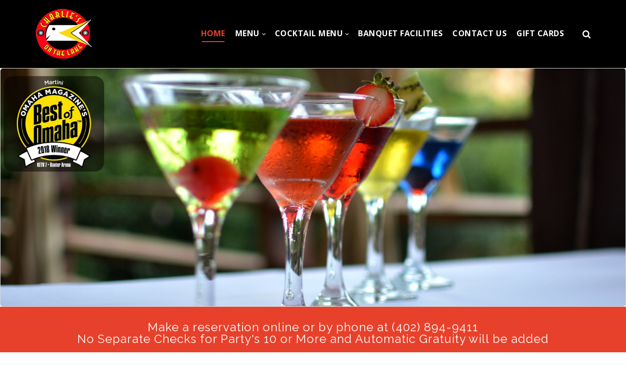

--- FILE ---
content_type: text/html; charset=utf-8
request_url: https://www.charliesonthelake.net/
body_size: 14729
content:
<!DOCTYPE html>
<html  lang="en-US">
<head id="Head">
<!--*********************************************-->
<!-- DNN Platform - http://www.dnnsoftware.com   -->
<!-- Copyright (c) 2002-2017, by DNN Corporation -->
<!--*********************************************-->
<meta content="text/html; charset=UTF-8" http-equiv="Content-Type" />
<meta name="REVISIT-AFTER" content="1 DAYS" />
<meta name="RATING" content="GENERAL" />
<meta name="RESOURCE-TYPE" content="DOCUMENT" />
<meta content="text/javascript" http-equiv="Content-Script-Type" />
<meta content="text/css" http-equiv="Content-Style-Type" />

<script src='https://cf.chownowcdn.com/latest/static/integrations/orderingmodal.min.js' data-chownow-company-id="22944"></script>

<script src="https://widgets.resy.com/embed.js"></script><title>
	Charlies on the Lake > Home
</title><meta id="MetaKeywords" name="KEYWORDS" content=",DotNetNuke,DNN" /><meta id="MetaGenerator" name="GENERATOR" content="DotNetNuke " /><meta id="MetaRobots" name="ROBOTS" content="INDEX, FOLLOW" /><link href="/Resources/Shared/stylesheets/dnndefault/7.0.0/default.css?cdv=128" type="text/css" rel="stylesheet"/><link href="/Resources/Search/SearchSkinObjectPreview.css?cdv=128" type="text/css" rel="stylesheet"/><link href="/Portals/_default/skins/20073-unlimitedcolorspack-055/skin.css?cdv=128" type="text/css" rel="stylesheet"/><link href="/Portals/_default/skins/20073-unlimitedcolorspack-055/homepage41.css?cdv=128" type="text/css" rel="stylesheet"/><link href="/Portals/6/portal.css?cdv=128" type="text/css" rel="stylesheet"/><link href="/DesktopModules/EasyDNNRotator/flowplayer/skin/minimalist.css?cdv=128" type="text/css" rel="stylesheet"/><link href="/DesktopModules/EasyDNNRotator/controls/chameleonrotator/static/common/base.css?cdv=128" type="text/css" rel="stylesheet"/><link href="/DesktopModules/EasyDNNRotator/controls/chameleonrotator/static/themes/NewsOne/NewsOne.css?cdv=128" type="text/css" rel="stylesheet"/><script src="/DesktopModules/EasyDNNRotator/js/eds1.8.2.js?cdv=128" type="text/javascript"></script><script src="/Resources/libraries/jQuery/01_09_01/jquery.js?cdv=128" type="text/javascript"></script><script src="/Resources/libraries/jQuery-UI/01_11_03/jquery-ui.js?cdv=128" type="text/javascript"></script><link  rel="stylesheet" type="text/css" href="https://fonts.googleapis.com/css?family=Raleway" /><link  rel="stylesheet" type="text/css" href="https://fonts.googleapis.com/css?family=Open+Sans:300,400,700" /><link  rel="stylesheet" type="text/css" href="/DesktopModules/DNNGo_ThemePlugin/Resource/css/jquery.mmenu.css?cdv=128" /><!--[if LT IE 9]><link id="IE6Minus" rel="stylesheet" type="text/css" href="/Portals/_default/skins/20073-unlimitedcolorspack-055/ie.css" /><![endif]--><link rel='SHORTCUT ICON' href='/Portals/6/favicon.ico?ver=2012-09-13-150130-000' type='image/x-icon' /><meta name="viewport" content="width=device-width,height=device-height, minimum-scale=1.0, maximum-scale=1.0" /><meta http-equiv="X-UA-Compatible" content="IE=edge" /></head>
<body id="Body">
    
    <form method="post" action="/" id="Form" enctype="multipart/form-data">
<div class="aspNetHidden">
<input type="hidden" name="__EVENTTARGET" id="__EVENTTARGET" value="" />
<input type="hidden" name="__EVENTARGUMENT" id="__EVENTARGUMENT" value="" />
<input type="hidden" name="__VIEWSTATE" id="__VIEWSTATE" value="RbinxUs0Re9N5LodPjufCX4KKKqms4r5QhI4b3GdWt6uUSC/vTBqUbz1RSNdpAUsop1xpb6ZRQjwzhwUPCQRUtHsV1vyrYFFXKE4SL5NcNf9L0Nua9jYMgCsj9vIYEg/UhKI3HFMN2Ba9M7Y1rq6wHg5MJ1G9UesFCBi6Q632dCLZgtS6oOJ7WAzZYC/G2N9xg+LV/NVZm55sBHwN8IlvTDha6xh4bqyXbtdWFlsuOLwnoH7NtzfkLOEf8uj8qcHUoptiHoku8xWckngD7xsAUKFXP+2SIPlJfrb9Nic7ymTGcrMQIOKJANYKeSkp2eug0JaR/DtWfU4dQIA4o5zPtHxX86Ne1w1JIkh2bAPkWFHCP99jP0ZzeK3gyUVDA+Xl00vzIpPu5Uxvo9if36+3opBsBUcxg1NeQW+5cmZpUvqyOfEVANNnlIOY1uJB7MKMt7iTcG3yxMsMFY/dW6DkRqZiG2QUF5V+NLHb1MdSnCK0dZEGh6IsfH3/cDjHE/xjyLK+OgEEYJilk7QTqwO0b+xC7IZn5Q8ZqN7jLgSnnv6DJ8/tYiPC5gD4y2Tu6ScYKwm+65hSHM325pT93Vw5/r52vsTms85SbAKPcatpltB+16Iq13LcK5iuS4m6C2ooyeA315+vTayuV4X/6isi7aUgpLjSAPu2WBOLr9LDGE9ZWJ6JwrgSQ61K4HerdizBU29iAJfVQ4F92LPSvN1mEwVePrZQeCIQwwNCT0x8ZIe5xtleDrXu4en9tcnaBbnyMmZks7pGW0hFJZULL/tOZstwCZIMkAL6JOIPPwh2N6gKMzv9lD/l98DH7tJ0Whm/x2s4MBDjAQwRD4s4dPnxL1AG/iBbkBBSEKH/GTOdGnUAoT+Jx5mfsknLo0Gb1LUjQv9XHFwcNcJ6RDIdj+hiPeG2+qaZHQ2aMDvDPyLES0oaXTOQTvd8gTLw6AMnlds7q7HjK7vf2DAZf9RIyoXornpaZUxTf7Mry8wvAQlxyJX1EXGdCFtHq8vXLzXJiGD7tJ9RHiyBbNEDAhLSbTrP8+EGGNS5Ye7ogOTPjjZ/BeMfXKeSt5fr8FPbQINEU7grHe51gbI7UrmY7NxtqfTPKXnlsoO9qimjf2awPq03pi1+XHPu2JcKkXNS/zoAsEtf5tXfAfb5DvVgjZzQgIZ5i2hebp539h2TXamarUknPVzG9eveCtEXch4a5T/E9dhnpDEj3E+o6doAs8LHsVuzGq1s40gVMDJ2YV26+NGDvtBEfliC1mlrIGqLZOnVFIIV7BZJDdVH33qV1EnXZRKvUVlmecrZ/wJJGb7s4TuyYBiXImx9Jw8LcCtb9dAFc0mbBafSm/CsS+QS8czNKp82Z5CVBGxfXo/+iVLkMD21mW4dVdD5g0DNGWexvHMwk+nDtHCJVFk+skTSU033/DsDAo8PlMKEavvRDpqgXHmRietZazfzSg9KbFByuOu/pbPQ2aRljG79FN1oi0mT114830yx5HLOxtGraK/qC7LCSvVrj9u0QUuEaqWICqh52VojRiUpPUmQ+0bgb45hoaYfL86/90QE7xkYUwJ9X/W5nj/izi1j4xNLWz4wkh+DmV118TlTYsiaoTeXTpTnVcrgDI2R7I2DCH4Hp5CGBmRjO2qcarJnKO63vhP2Tu8c3WU9TGvkZ/rcl4mAAJ3FyLZYPZJ0LZN8kGTESs7A/WRJO4UD1mIzZqdUCcPY2Z1gVKn4tLQysr4sQXFlf9FTa3XgjAQCTcqIxEgbUY4EyGzXDiZBX+C72pWrGK2SVFK9V/tYrec+727LAIIHRsO3G9O4xIHrtk2oNQHjFqKWUT0++BuyuNB5S4lra2hBjeXKIvVkmVdBCAOx+xrdq+nDqJQMG5XCPQuv/nrGROw60CvyoWSXsxKPytbtbKRsb1ZtCgAoNUW9wr+Pxs+aeT5EmLDHYqogyz4KgUUVFn2RzzJEG8JQVg37hXqoEfs9DTKCX3glnQFF35xx4hq3PW1HXCRGGjKuBojYu18HsvfdqDtIBrYLwOKYKqiRHh7yz+r9mGSAg8lgoEy8WoAFVEAKMKqK0LMbQIcC/dLRwoTH+3VIjOJNokn7AeTr9N+fDkauLZgUbhQ2gROlgVgV82E3JptBTlEkoqyVIyCVtmOAEIIsS0qDUkqcRTpcYSVHVRL3LryquRqa7D4OccfmdM5isYEYYSqpU5+BWK1YCc971qEOAQgWWoEeptXAGmuLjx+v4ZrJ/9x+SbCgXp18LEmODVn9PUa/e0l055Um4/erejTO9PqOHjTY9BMPuIlghJMxN+f8CjZPSPBa86kLEDT8ZwYaZ1WG2DtMr8ZowjnOBfEnvgu9ETfOBv7qIoRB8HM1qmREe6LTNwJ1CXzOkr1QPQxIrGSp0YJwVUzOOOl9lqsd1PDmukkVGzJHFA0a8kR5kiMKNgD0ouzxtJqPXbgl1LGcuKJuoKc8UQWN45//zmwmhSvqFZGfqVbHyaMkApzMqy5pUTENzh7pVoRp2VpsNIG6ClNA5AYCzdiFYrUbe0tKdjhReHzoKS26Ma14sUHMtTOkCsZBDKtn72sfJBpWd9MYUimkD8a2SlawAoWSOLKlB0ydao3TeTUj/qe8dAaWc4iaQxFMg7qcKI9Rkk1MiLvYUrT6/y/isUNeavr3tbTUVUbD7IwJ8RCvmNCzacpoXx4u9zYBL+jJT/[base64]/Pvg9hgNdz+I0MN49qAkOGTgWYHmFI5HBxyWj3VL4Y3wSBKMGmy0zFkQ8ZzjvWQE/9V8ZR8ZiESV1OKn/xcJqJuHebAY1c/m1kfyz9gf4=" />
</div>

<script type="text/javascript">
//<![CDATA[
var theForm = document.forms['Form'];
if (!theForm) {
    theForm = document.Form;
}
function __doPostBack(eventTarget, eventArgument) {
    if (!theForm.onsubmit || (theForm.onsubmit() != false)) {
        theForm.__EVENTTARGET.value = eventTarget;
        theForm.__EVENTARGUMENT.value = eventArgument;
        theForm.submit();
    }
}
//]]>
</script>


<script src="/WebResource.axd?d=pynGkmcFUV00hx1fYOc-d5f4Oj-r5c2sgcesZO5_Uh4QYdE7KDFByBQSyRc1&amp;t=638901382312636832" type="text/javascript"></script>


<script src="//apis.google.com/js/plusone.js" type="text/javascript"></script>
<script src="/ScriptResource.axd?d=NJmAwtEo3IpgPTWBwFnteRNLZbCsZYlTRPUUmUNpOPR2mdurrpW870zEf2kqeUSEXcYOGZglrB9YVAvK1PffTPftzcsVmTbGuAiudf0crUc86UFqqqCjDMH5ggS7fSUDP1_2tA2&amp;t=345ad968" type="text/javascript"></script>
<script src="/ScriptResource.axd?d=dwY9oWetJoKBS9SZykO8I1-whCYwhzwNXdfEV48WLu2TuszsL8ehsBGz0QzSADBAaY7QH6JXgu2ZFBqz9KG4v9lbirzalUXgGX3kRdmYM5a1yGPTHM-5WMWLgV58_G9r4OBsel3Vk9W9Wauo0&amp;t=345ad968" type="text/javascript"></script>
<div class="aspNetHidden">

	<input type="hidden" name="__VIEWSTATEGENERATOR" id="__VIEWSTATEGENERATOR" value="CA0B0334" />
	<input type="hidden" name="__VIEWSTATEENCRYPTED" id="__VIEWSTATEENCRYPTED" value="" />
	<input type="hidden" name="__EVENTVALIDATION" id="__EVENTVALIDATION" value="yWObZMsQqEBtom09+E+VJ1B0QkG5zVTliairN6qGoL0P8zaZp8s/v50Rc/cD0wTrb5EHUp/YiWicISrKsNKzB5J/GJ813/ksYQ3t7iTlV2VqGYde7cMhEIpO+V6IkoMZvoLCuvbAMZaXpkzu9D42jsUvV9HJ9xadOmN0zpPwnFeq/ZjVDl2sI8D/EPnUygosp9HMEA==" />
</div><script src="/js/dnn.js?cdv=128" type="text/javascript"></script><script src="/js/dnn.modalpopup.js?cdv=128" type="text/javascript"></script><script src="/js/dnncore.js?cdv=128" type="text/javascript"></script><script src="/Resources/Search/SearchSkinObjectPreview.js?cdv=128" type="text/javascript"></script><script src="/js/dnn.servicesframework.js?cdv=128" type="text/javascript"></script><script src="/DesktopModules/EasyDNNRotator/js/jquery.mousewheel.min.js?cdv=128" type="text/javascript"></script><script src="/DesktopModules/EasyDNNRotator/controls/chameleonrotator/static/js/jquery.tinyscrollbar.js?cdv=128" type="text/javascript"></script><script src="/DesktopModules/EasyDNNRotator/flowplayer/flowplayer_1.8.min.js?cdv=128" type="text/javascript"></script><script src="/DesktopModules/EasyDNNRotator/controls/chameleonrotator/static/js/jquery.chameleonSlider_2.1_1.8.js?cdv=128" type="text/javascript"></script>
<script type="text/javascript">
//<![CDATA[
Sys.WebForms.PageRequestManager._initialize('ScriptManager', 'Form', [], [], [], 90, '');
//]]>
</script>

        
        
        

 


<link rel="stylesheet" type="text/css" href="https://maxcdn.bootstrapcdn.com/font-awesome/4.6.3/css/font-awesome.min.css">

<!--[if lt IE 9]>
<script src="https://html5shim.googlecode.com/svn/trunk/html5.js"></script>
<![endif]-->
<div class="dnngo-main full ltr Light Color">
<div id="dnn_CoverPane" class="CoverPane DNNEmptyPane"></div>
<div id="dnn_wrapper">
  <!-- header -->
  
<header class="header_bg roll_menu    " data-top="250">
  <div class="hidden-xs hidden-sm headerBox " id="header1">
    <div class="shade"></div>
    <div class="dnn_layout   boxed">
      <div id="megamenuWidthBox" style="width:100%; clear:both; overflow:hidden;"></div>
      <div class="head_mid  clearfix">
        <div class="header-bottom">
          <div class="header-left">
            <div class="dnn_logo  ">
            
                          <div class="Logobox  ">
                <a id="dnn_dnnLOGO_hypLogo" title="Charlies on the Lake" href="https://www.charliesonthelake.net/home"><img id="dnn_dnnLOGO_imgLogo" src="/Portals/6/logo.png?ver=2018-01-09-161329-793" alt="Charlies on the Lake" style="border-width:0px;" /></a>
              </div>
                        <div class="FixedLogoPane  ">
                            <a id="dnn_dnnLOGOFX_hypLogo" title="Charlies on the Lake" href="https://www.charliesonthelake.net/home"><img id="dnn_dnnLOGOFX_imgLogo" src="/Portals/6/logo.png?ver=2018-01-09-161329-793" alt="Charlies on the Lake" style="border-width:0px;" /></a>
                        </div>
            
            </div>
          </div>
          <div class="header-right">
            <nav class="nav_box clearfix HoverStyle_1 ">
              <div class="dnn_menu">
                <div id="dnngo_megamenu" class="IHide-sm IHide-md">
                  
    <div class="dnngo_gomenu" id="dnngo_megamenubbb49ea614">
      
         <ul class="primary_structure">
 <li class=" current">
<a href="https://www.charliesonthelake.net/home"   title="Home"  ><span>Home</span></a>
</li>
 <li class="dir ">
<a href="javascript:;"   title="Menu"  ><span>Menu</span></a>
 <div class="dnngo_menuslide">
 <ul class="dnngo_slide_menu ">
 <li class=" ">
<a href="https://www.charliesonthelake.net/menu/lunch-menu"   title="Lunch Menu"  ><span>Lunch Menu</span></a>
</li>
 <li class=" ">
<a href="https://www.charliesonthelake.net/menu/dinner-menu"   title="Dinner Menu"  ><span>Dinner Menu</span></a>
</li>
 <li class=" ">
<a href="https://www.charliesonthelake.net/menu/kids-menu"   title="Kids Menu"  ><span>Kids Menu</span></a>
</li>
</ul>
</div>
</li>
 <li class="dir ">
<a href="javascript:;"   title="Cocktail Menu"  ><span>Cocktail Menu</span></a>
 <div class="dnngo_menuslide">
 <ul class="dnngo_slide_menu ">
 <li class=" ">
<a href="https://www.charliesonthelake.net/cocktail-menu/wine-list"   title="Wine List"  ><span>Wine List</span></a>
</li>
 <li class=" ">
<a href="https://www.charliesonthelake.net/cocktail-menu/martini-list"   title="Martini List"  ><span>Martini List</span></a>
</li>
 <li class=" ">
<a href="https://www.charliesonthelake.net/cocktail-menu/beer"   title="Beer"  ><span>Beer</span></a>
</li>
</ul>
</div>
</li>
 <li class=" ">
<a href="https://www.charliesonthelake.net/banquet-facilities"   title="Banquet Facilities"  ><span>Banquet Facilities</span></a>
</li>
 <li class=" ">
<a href="https://www.charliesonthelake.net/contact-us"   title="(402) 894-9411"  ><span>Contact Us</span></a>
</li>
 <li class=" ">
<a href="http://onelink.quickgifts.com/merchant/charlies-on-the-lakes/"   title="Gift Cards"  target="_blank"><span>Gift Cards</span></a>
</li>
</ul>

      
    </div> 
    
    
<script type="text/javascript">
    jQuery(document).ready(function ($) {
        $("#dnngo_megamenubbb49ea614").dnngomegamenu({
            slide_speed: 200,
            delay_disappear: 500,
            popUp: "vertical",//level
			delay_show:150,
			direction:"ltr",//rtl ltr
			megamenuwidth:"box",//full box
			WidthBoxClassName:".dnn_layout"
        });
    });


	jQuery(document).ready(function () {
		jQuery("#dnngo_megamenubbb49ea614").has("ul").find(".dir > a").attr("aria-haspopup", "true");
	}); 

</script>
                </div>
              </div>
            </nav>
            <div class="menuRightBox">
              <div class="nav_ico"> <span class="fa fa-user ElementHide-xs ElementHide-sm ElementHide-md ElementHide-lg" id="user-icon"></span> <span class="fa fa-search   "  id="search-icon"></span>
                <div class="searchBox  "  id="search">
                  <span id="dnn_dnnSEARCH_ClassicSearch">
    
    
    <span class="searchInputContainer" data-moreresults="See More Results" data-noresult="No Results Found">
        <input name="dnn$dnnSEARCH$txtSearch" type="text" maxlength="255" size="20" id="dnn_dnnSEARCH_txtSearch" class="NormalTextBox" aria-label="Search" autocomplete="off" placeholder="Search..." />
        <a class="dnnSearchBoxClearText" title="Clear search text"></a>
    </span>
    <a id="dnn_dnnSEARCH_cmdSearch" class="search" href="javascript:__doPostBack(&#39;dnn$dnnSEARCH$cmdSearch&#39;,&#39;&#39;)"> </a>
</span>


<script type="text/javascript">
    $(function() {
        if (typeof dnn != "undefined" && typeof dnn.searchSkinObject != "undefined") {
            var searchSkinObject = new dnn.searchSkinObject({
                delayTriggerAutoSearch : 400,
                minCharRequiredTriggerAutoSearch : 2,
                searchType: 'S',
                enableWildSearch: true,
                cultureCode: 'en-US',
                portalId: -1
                }
            );
            searchSkinObject.init();
            
            
            // attach classic search
            var siteBtn = $('#dnn_dnnSEARCH_SiteRadioButton');
            var webBtn = $('#dnn_dnnSEARCH_WebRadioButton');
            var clickHandler = function() {
                if (siteBtn.is(':checked')) searchSkinObject.settings.searchType = 'S';
                else searchSkinObject.settings.searchType = 'W';
            };
            siteBtn.on('change', clickHandler);
            webBtn.on('change', clickHandler);
            
            
        }
    });
</script>

                </div>
                <div class="Loginandlanguage" id="Loginandlanguage">
                  <div class="languageBox ElementHide-xs ElementHide-sm ElementHide-md ElementHide-lg">
                    <div class="language-object" >


</div>
                  </div>
                  <div class="Login ElementHide-xs ElementHide-sm ElementHide-md ElementHide-lg ">
                    

                    <span class="sep">|</span>
                    
<div id="dnn_dnnLogin_loginGroup" class="loginGroup">
    <a id="dnn_dnnLogin_enhancedLoginLink" title="Login" class="LoginLink" rel="nofollow" onclick="return dnnModal.show(&#39;https://www.charliesonthelake.net/login?returnurl=/&amp;popUp=true&#39;,/*showReturn*/true,300,650,true,&#39;&#39;)" href="https://www.charliesonthelake.net/login?returnurl=%2f">Login</a>
</div>
                  </div>
                </div>
              </div>
            </div>
          </div>
        </div>
      </div>
    </div>
  </div>
</header>






  <!-- header end -->
  <!-- mobile header -->
  
<div class="visible-xs visible-sm mobile_header  ">
  <div class="mobile_nav">
    <div class="shade"></div>
    <div class="dnn_layout">
      <div class="head_mid clearfix">
        <div class="mobile_navbox">
        
          <div class="mobile_dnn_logo  ">
                          <div class="Logobox  ">
                <a id="dnn_dnnLOGOphone_hypLogo" title="Charlies on the Lake" href="https://www.charliesonthelake.net/home"><img id="dnn_dnnLOGOphone_imgLogo" src="/Portals/6/logo.png?ver=2018-01-09-161329-793" alt="Charlies on the Lake" style="border-width:0px;" /></a>
              </div>
                      </div>
          <div class="mobile_left_icon"><span class="fa fa-search  " id="ico_search"></span> </div>
          <div class="mobile_right_icon">
            
<a href="#gomenubf58e030af" class="mobilemenu_close">X</a>
<div id="gomenubf58e030af" class="mobile_menu ">
    <ul  class="menu_list"><li class="  current  first-item Item-1  mm-selected"><a href="https://www.charliesonthelake.net/home" class="acurrent"  title="Home"  ><span>Home</span></a></li><li class="dir   Item-2 "><a href="javascript:;"   title="Menu"  ><span>Menu</span></a><ul><li class="   first-item SunItem-1 "><a href="https://www.charliesonthelake.net/menu/lunch-menu"   title="Lunch Menu"  ><span>Lunch Menu</span></a></li><li class="   SunItem-2 "><a href="https://www.charliesonthelake.net/menu/dinner-menu"   title="Dinner Menu"  ><span>Dinner Menu</span></a></li><li class="   last-item SunItem-3 "><a href="https://www.charliesonthelake.net/menu/kids-menu"   title="Kids Menu"  ><span>Kids Menu</span></a></li></ul></li><li class="dir   Item-3 "><a href="javascript:;"   title="Cocktail Menu"  ><span>Cocktail Menu</span></a><ul><li class="   first-item SunItem-1 "><a href="https://www.charliesonthelake.net/cocktail-menu/wine-list"   title="Wine List"  ><span>Wine List</span></a></li><li class="   SunItem-2 "><a href="https://www.charliesonthelake.net/cocktail-menu/martini-list"   title="Martini List"  ><span>Martini List</span></a></li><li class="   last-item SunItem-3 "><a href="https://www.charliesonthelake.net/cocktail-menu/beer"   title="Beer"  ><span>Beer</span></a></li></ul></li><li class="   Item-4 "><a href="https://www.charliesonthelake.net/banquet-facilities"   title="Banquet Facilities"  ><span>Banquet Facilities</span></a></li><li class="   Item-5 "><a href="https://www.charliesonthelake.net/contact-us"   title="(402) 894-9411"  ><span>Contact Us</span></a></li><li class="   last-item Item-6 "><a href="http://onelink.quickgifts.com/merchant/charlies-on-the-lakes/"   title="Gift Cards"  target="_blank"><span>Gift Cards</span></a></li></ul>
</div>
 
 <script type="text/javascript">
     jQuery(document).ready(function ($) {


		 $('#gomenubf58e030af').find(".dir.mm-selected").removeClass("mm-selected").parent().parent().addClass("mm-selected")
		 
         $('#gomenubf58e030af').mobile_menu({
             slidingSubmenus: true,
             counters: true,
             navbartitle: "Menu",
             headerbox: ".menu_header",
             footerbox: ".menu_footer"			 
         });
		 
		  $('#gomenubf58e030af').find("a[href='javascript:;']").on("click",function () {
			  $(this).siblings(".mm-next").click();
		  })
     });
</script>


           
           </div>
           
          <div class="searchBox  "  id="mobile_search">
            <span id="dnn_dnnSEARCH3_ClassicSearch">
    
    
    <span class="searchInputContainer" data-moreresults="See More Results" data-noresult="No Results Found">
        <input name="dnn$dnnSEARCH3$txtSearch" type="text" maxlength="255" size="20" id="dnn_dnnSEARCH3_txtSearch" class="NormalTextBox" aria-label="Search" autocomplete="off" placeholder="Search..." />
        <a class="dnnSearchBoxClearText" title="Clear search text"></a>
    </span>
    <a id="dnn_dnnSEARCH3_cmdSearch" class="search" href="javascript:__doPostBack(&#39;dnn$dnnSEARCH3$cmdSearch&#39;,&#39;&#39;)"> </a>
</span>


<script type="text/javascript">
    $(function() {
        if (typeof dnn != "undefined" && typeof dnn.searchSkinObject != "undefined") {
            var searchSkinObject = new dnn.searchSkinObject({
                delayTriggerAutoSearch : 400,
                minCharRequiredTriggerAutoSearch : 2,
                searchType: 'S',
                enableWildSearch: true,
                cultureCode: 'en-US',
                portalId: -1
                }
            );
            searchSkinObject.init();
            
            
            // attach classic search
            var siteBtn = $('#dnn_dnnSEARCH3_SiteRadioButton');
            var webBtn = $('#dnn_dnnSEARCH3_WebRadioButton');
            var clickHandler = function() {
                if (siteBtn.is(':checked')) searchSkinObject.settings.searchType = 'S';
                else searchSkinObject.settings.searchType = 'W';
            };
            siteBtn.on('change', clickHandler);
            webBtn.on('change', clickHandler);
            
            
        }
    });
</script>

          </div>
          <div class="Loginandlanguage menu_footer" id="mobile_user"> <span class="ElementHide-xs ElementHide-sm ElementHide-md ElementHide-lg">
            <div class="language-object" >


</div>
            </span> <span class="ElementHide-xs ElementHide-sm ElementHide-md ElementHide-lg">
            

            <span class="sep">|</span>
            
<div id="dnn_dnnLogin2_loginGroup" class="loginGroup">
    <a id="dnn_dnnLogin2_enhancedLoginLink" title="Login" class="LoginLink" rel="nofollow" onclick="return dnnModal.show(&#39;https://www.charliesonthelake.net/login?returnurl=/&amp;popUp=true&#39;,/*showReturn*/true,300,650,true,&#39;&#39;)" href="https://www.charliesonthelake.net/login?returnurl=%2f">Login</a>
</div>
            </span> </div>
        </div>
        <div class="clearfix"></div>
        <div class="HeaderBottom menu_header clearfix">
          <div class="HeaderPane_mobile menu_header  "></div>
          <div class="HeaderPaneB_mobile  "></div>
        </div>
      </div>
    </div>
  </div>
</div>




  <!-- mobile end -->
  <div id="dnn_BannerPane" class="BannerPane  "><div class="DnnModule DnnModule-EasyDNNrotator DnnModule-1025"><a name="1025"></a><div id="dnn_ctr1025_ContentPane"><!-- Start_Module_1025 --><div id="dnn_ctr1025_ModuleContent" class="DNNModuleContent ModEasyDNNrotatorC">
	<div id="1025_eds_rotatorWrapper" class="eds_rotatorWrapper"><script type="text/javascript">eds1_8(function ($) {$('#EDR_ChameleonSlider_1025').chameleonSlider_2_1({ flowplayer_src: '/DesktopModules/EasyDNNRotator/flowplayer/flowplayer.swf', content_source: '/DesktopModules/EasyDNNRotator/ChameleonData.ashx?TabId=236', container_dimensions: { width:1, height: 0.38,w_as_ratio: true, h_as_ratio: true, height_references_width: true },autoplay: { enable: true, interval: 4000,pause_on_hover: true,autostart_video_playback: false,indicator: {display: false}},arrows: { display: false },autoplay_toggle: { display: false},scrollable_boxes: { item_info: { display: false}},thumbs: {display: false}, categories: {display: false},pagination: {display: false},social_buttons: {display: false}, main_panel: {display: true, fill_panel: true, top_left_align: false, stretch_small_image: true, drag_navigation: true, dimensions: {width: 1, height: 1,w_as_ratio: true, h_as_ratio: true}, position: {vertical: 'top',horizontal: 'left',h_offset: 0,v_offset: 0,v_as_ratio: true, h_as_ratio: true},transition: { duration: 800, effects: ['fade'] }},key_browse: true,redirect_on_click: true,redirect_on_click_target: '_blank',lightbox_on_click: false,module_id: 1025});});</script><div id="EDR_ChameleonSlider_1025" class="chameleon_slider NewsOne"></div>
</div>
</div><!-- End_Module_1025 --></div>
</div></div>
  <section id="dnn_content">     <!-- content pane -->
    <div id="dnn_TopOutPane" class="TopOutPane"><div class="DnnModule DnnModule-DNN_HTML DnnModule-1037"><a name="1037"></a><div id="dnn_ctr1037_ContentPane"><!-- Start_Module_1037 --><div id="dnn_ctr1037_ModuleContent" class="DNNModuleContent ModDNNHTMLC">
	<div id="dnn_ctr1037_HtmlModule_lblContent" class="Normal">
	<div class="home41-bg02 pt-30 pb-30">
<div class="container animation zoomIn animated">
<h1>Make a reservation online or by phone at (402) 894-9411<br />
No Separate Checks for Party&#39;s 10 or More and Automatic Gratuity will be added</h1>

<div class="text-center mt-20"><a class="dg-btn-2 btn-white size-xl" href="http://onelink.quickgifts.com/merchant/charlies-on-the-lakes/" target="_blank">Purchase Gift Cards</a> <a class="dg-btn-2 btn-white size-xl" href="https://www.opentable.com/restref/client/?restref=485953&lang=en-US&ot_source=Restaurant%20website&corrid=87adcc9e-dab2-4e1c-bbc6-4a2c79d66b49" target="_blank">Make a Reservation</a></div>
</div>
</div>

</div>






</div><!-- End_Module_1037 --></div>
</div></div>
<div id="dnn_Full_Screen_PaneA" class="Full_Screen_PaneA DNNEmptyPane"></div>
<div class="dnn_layout clearfix">
  <div class="row">
    <div class="col-sm-12">
      <div id="dnn_TopPane" class="TopPane DNNEmptyPane"></div>
    </div>
  </div>
</div>
<div id="dnn_Full_Screen_PaneB" class="Full_Screen_PaneB DNNEmptyPane"></div>
<div class="dnn_layout clearfix">
  <div class="row">
    <div class="col-sm-3">
      <div id="dnn_RowOne_Grid3_Pane" class="RowOne_Grid3_Pane DNNEmptyPane"></div>
    </div>
    <div class="col-sm-9">
      <div id="dnn_RowOne_Grid9_Pane" class="RowOne_Grid9_Pane DNNEmptyPane"></div>
    </div>
  </div>
  <div class="row">
    <div class="col-sm-4">
      <div id="dnn_RowTwo_Grid4_Pane" class="RowTwo_Grid4_Pane DNNEmptyPane"></div>
    </div>
    <div class="col-sm-8">
      <div id="dnn_RowTwo_Grid8_Pane" class="RowTwo_Grid8_Pane DNNEmptyPane"></div>
    </div>
  </div>
  <div class="row">
    <div class="col-sm-5">
      <div id="dnn_RowThree_Grid5_Pane" class="RowThree_Grid5_Pane DNNEmptyPane"></div>
    </div>
    <div class="col-sm-7">
      <div id="dnn_RowThree_Grid7_Pane" class="RowThree_Grid7_Pane DNNEmptyPane"></div>
    </div>
  </div>
  <div class="row">
    <div class="col-sm-6">
      <div id="dnn_RowFour_Grid6_Pane1" class="RowFour_Grid6_Pane1 DNNEmptyPane"></div>
    </div>
    <div class="col-sm-6">
      <div id="dnn_RowFour_Grid6_Pane2" class="RowFour_Grid6_Pane2 DNNEmptyPane"></div>
    </div>
  </div>
  <div class="row">
    <div class="col-sm-7">
      <div id="dnn_RowFive_Grid7_Pane" class="RowFive_Grid7_Pane DNNEmptyPane"></div>
    </div>
    <div class="col-sm-5">
      <div id="dnn_RowFive_Grid5_Pane" class="RowFive_Grid5_Pane DNNEmptyPane"></div>
    </div>
  </div>
  <div class="row">
    <div class="col-sm-8">
      <div id="dnn_RowSix_Grid8_Pane" class="RowSix_Grid8_Pane DNNEmptyPane"></div>
    </div>
    <div class="col-sm-4">
      <div id="dnn_RowSix_Grid4_Pane" class="RowSix_Grid4_Pane DNNEmptyPane"></div>
    </div>
  </div>
  <div class="row">
    <div class="col-sm-9">
      <div id="dnn_RowSeven_Grid9_Pane" class="RowSeven_Grid9_Pane DNNEmptyPane"></div>
    </div>
    <div class="col-sm-3">
      <div id="dnn_RowSeven_Grid3_Pane" class="RowSeven_Grid3_Pane DNNEmptyPane"></div>
    </div>
  </div>
</div>
<div id="dnn_Full_Screen_PaneC" class="Full_Screen_PaneC DNNEmptyPane"></div>
<div class="dnn_layout clearfix">
  <div class="row">
    <div class="col-sm-4">
      <div id="dnn_RowEight_Grid4_Pane1" class="RowEight_Grid4_Pane1"><div class="DnnModule DnnModule-DNN_HTML DnnModule-826"><a name="826"></a><div id="dnn_ctr826_ContentPane"><!-- Start_Module_826 --><div id="dnn_ctr826_ModuleContent" class="DNNModuleContent ModDNNHTMLC">
	<div id="dnn_ctr826_HtmlModule_lblContent" class="Normal">
	<div class="panel border-danger home-section"> <div class="panel-heading bg-danger">Hours of Operation</div> <div class="panel-body"> <div>Monday through Thursday</div> <div style="margin-bottom: 3px; border-bottom-color: gray; border-bottom-width: 1px; border-bottom-style: solid;">11:00 AM&nbsp;- 8:00 PM</div> <div>Friday Saturday</div> <div style="margin-bottom: 3px; border-bottom-color: gray; border-bottom-width: 1px; border-bottom-style: solid;">11:00pm &nbsp;- 9:00 PM</div> <div>Sunday</div> <div style="margin-bottom: 3px; border-bottom-color: gray; border-bottom-width: 1px; border-bottom-style: solid;">Closed</div> <p>Closed Memorial Day, July Fourth, Labor Day</p> </div> </div> 
</div>






</div><!-- End_Module_826 --></div>
</div></div>
    </div>
    <div class="col-sm-4">
      <div id="dnn_RowEight_Grid4_Pane2" class="RowEight_Grid4_Pane2"><div class="DnnModule DnnModule-DNN_HTML DnnModule-825"><a name="825"></a><div id="dnn_ctr825_ContentPane"><!-- Start_Module_825 --><div id="dnn_ctr825_ModuleContent" class="DNNModuleContent ModDNNHTMLC">
	<div id="dnn_ctr825_HtmlModule_lblContent" class="Normal">
	
		<div class="panel border-danger home-section">
<div class="panel-heading bg-danger">Holiday Hours&nbsp;</div>

<div class="panel-body">
<p>Christmas Eve 11:00am-3:00pm - Open</p><p>Christmas Eve Evening - Closed</p><p>New Year's - Open&nbsp;</p><p>New Year's Day - Closed</p>
</div>
</div>

	
</div>






</div><!-- End_Module_825 --></div>
</div></div>
    </div>
    <div class="col-sm-4">
      <div id="dnn_RowEight_Grid4_Pane3" class="RowEight_Grid4_Pane3"><div class="DnnModule DnnModule-DNN_HTML DnnModule-827"><a name="827"></a><div id="dnn_ctr827_ContentPane"><!-- Start_Module_827 --><div id="dnn_ctr827_ModuleContent" class="DNNModuleContent ModDNNHTMLC">
	<div id="dnn_ctr827_HtmlModule_lblContent" class="Normal">
	<div class="panel border-danger home-section">
<div class="panel-heading bg-danger">Location</div>

<div class="panel-body">
<div>Charlies on the Lake</div>

<div>4150 South 144th Street</div>

<div>Omaha, NE 68137</div>

<div style="margin-bottom: 10px;">(402) 894-9411</div>

<div><img alt="" class="img-responsive" src="/portals/6/images/patio4.jpg" /></div>
</div>
</div>
</div>






</div><!-- End_Module_827 --></div>
</div></div>
    </div>
  </div>
  <div class="row">
    <div class="col-sm-3">
      <div id="dnn_RowNine_Grid3_Pane1" class="RowNine_Grid3_Pane1 DNNEmptyPane"></div>
    </div>
    <div class="col-sm-6">
      <div id="dnn_RowNine_Grid6_Pane" class="RowNine_Grid6_Pane DNNEmptyPane"></div>
    </div>
    <div class="col-sm-3">
      <div id="dnn_RowNine_Grid3_Pane2" class="RowNine_Grid3_Pane2 DNNEmptyPane"></div>
    </div>
  </div>
  <div class="row">
    <div class="col-md-3 col-sm-6">
      <div id="dnn_RownTen_Grid3_Pane1" class="RownTen_Grid3_Pane1 DNNEmptyPane"></div>
    </div>
    <div class="col-md-3 col-sm-6">
      <div id="dnn_RowTen_Grid3_Pane2" class="RowTen_Grid3_Pane2 DNNEmptyPane"></div>
    </div>
    <div class="clearfix visible-sm"></div>
    <div class="col-md-3 col-sm-6">
      <div id="dnn_RowTen_Grid3_Pane3" class="RowTen_Grid3_Pane3 DNNEmptyPane"></div>
    </div>
    <div class="col-md-3 col-sm-6">
      <div id="dnn_RowTen_Grid3_Pane4" class="RowTen_Grid3_Pane4 DNNEmptyPane"></div>
    </div>
  </div>
</div>
<div id="dnn_Full_Screen_PaneD" class="Full_Screen_PaneD DNNEmptyPane"></div>
<div class="dnn_layout clearfix">
  <div class="row">
    <div class="col-sm-12">
      <div id="dnn_ContentPane" class="ContentPane DNNEmptyPane"></div>
    </div>
  </div>
</div>
<div id="dnn_Full_Screen_PaneE" class="Full_Screen_PaneE DNNEmptyPane"></div>
<div class="dnn_layout clearfix">
  <div class="row">
    <div class="col-md-3 col-sm-6">
      <div id="dnn_RownEleven_Grid3_Pane1" class="RownEleven_Grid3_Pane1 DNNEmptyPane"></div>
    </div>
    <div class="col-md-3 col-sm-6">
      <div id="dnn_RowEleven_Grid3_Pane2" class="RowEleven_Grid3_Pane2 DNNEmptyPane"></div>
    </div>
    <div class="clearfix visible-sm"></div>
    <div class="col-md-3 col-sm-6">
      <div id="dnn_RowEleven_Grid3_Pane3" class="RowEleven_Grid3_Pane3 DNNEmptyPane"></div>
    </div>
    <div class="col-md-3 col-sm-6">
      <div id="dnn_RowEleven_Grid3_Pane4" class="RowEleven_Grid3_Pane4 DNNEmptyPane"></div>
    </div>
  </div>
  <div class="row">
    <div class="col-sm-3">
      <div id="dnn_RowTwelve_Grid3_Pane1" class="RowTwelve_Grid3_Pane1 DNNEmptyPane"></div>
    </div>
    <div class="col-sm-6">
      <div id="dnn_RowTwelve_Grid6_Pane" class="RowTwelve_Grid6_Pane DNNEmptyPane"></div>
    </div>
    <div class="col-sm-3">
      <div id="dnn_RowTwelve_Grid3_Pane2" class="RowTwelve_Grid3_Pane2 DNNEmptyPane"></div>
    </div>
  </div>
  <div class="row">
    <div class="col-sm-4">
      <div id="dnn_RowThirteen_Grid4_Pane1" class="RowThirteen_Grid4_Pane1 DNNEmptyPane"></div>
    </div>
    <div class="col-sm-4">
      <div id="dnn_RowThirteen_Grid4_Pane2" class="RowThirteen_Grid4_Pane2 DNNEmptyPane"></div>
    </div>
    <div class="col-sm-4">
      <div id="dnn_RowThirteen_Grid4_Pane3" class="RowThirteen_Grid4_Pane3 DNNEmptyPane"></div>
    </div>
  </div>
</div>
<div id="dnn_Full_Screen_PaneF" class="Full_Screen_PaneF DNNEmptyPane"></div>
<div class="dnn_layout clearfix">
  <div class="row">
    <div class="col-sm-9">
      <div id="dnn_RowFourteen_Grid9_Pane" class="RowFourteen_Grid9_Pane DNNEmptyPane"></div>
    </div>
    <div class="col-sm-3">
      <div id="dnn_RowFourteen_Grid3_Pane" class="RowFourteen_Grid3_Pane DNNEmptyPane"></div>
    </div>
  </div>
  <div class="row">
    <div class="col-sm-8">
      <div id="dnn_RowFifteen_Grid8_Pane" class="RowFifteen_Grid8_Pane DNNEmptyPane"></div>
    </div>
    <div class="col-sm-4">
      <div id="dnn_RowFifteen_Grid4_Pane" class="RowFifteen_Grid4_Pane DNNEmptyPane"></div>
    </div>
  </div>
  <div class="row">
    <div class="col-sm-7">
      <div id="dnn_RowSixteen_Grid7_Pane" class="RowSixteen_Grid7_Pane DNNEmptyPane"></div>
    </div>
    <div class="col-sm-5">
      <div id="dnn_RowSixteen_Grid5_Pane" class="RowSixteen_Grid5_Pane DNNEmptyPane"></div>
    </div>
  </div>
  <div class="row">
    <div class="col-sm-6">
      <div id="dnn_RowSeventeen_Grid6_Pane1" class="RowSeventeen_Grid6_Pane1 DNNEmptyPane"></div>
    </div>
    <div class="col-sm-6">
      <div id="dnn_RowSeventeen_Grid6_Pane2" class="RowSeventeen_Grid6_Pane2 DNNEmptyPane"></div>
    </div>
  </div>
  <div class="row">
    <div class="col-sm-5">
      <div id="dnn_RowEighteen_Grid5_Pane" class="RowEighteen_Grid5_Pane DNNEmptyPane"></div>
    </div>
    <div class="col-sm-7">
      <div id="dnn_RowEighteen_Grid7_Pane" class="RowEighteen_Grid7_Pane DNNEmptyPane"></div>
    </div>
  </div>
  <div class="row">
    <div class="col-sm-4">
      <div id="dnn_RowNineteen_Grid4_Pane" class="RowNineteen_Grid4_Pane DNNEmptyPane"></div>
    </div>
    <div class="col-sm-8">
      <div id="dnn_RowNineteen_Grid8_Pane" class="RowNineteen_Grid8_Pane DNNEmptyPane"></div>
    </div>
  </div>
  <div class="row">
    <div class="col-sm-3">
      <div id="dnn_RowTwenty_Grid3_Pane" class="RowTwenty_Grid3_Pane DNNEmptyPane"></div>
    </div>
    <div class="col-sm-9">
      <div id="dnn_RowTwenty_Grid9_Pane" class="RowTwenty_Grid9_Pane DNNEmptyPane"></div>
    </div>
  </div>
</div>
<div id="dnn_Full_Screen_PaneG" class="Full_Screen_PaneG DNNEmptyPane"></div>
<div class="dnn_layout clearfix">
  <div class="row">
    <div class="col-sm-12">
      <div id="dnn_BottomPane" class="BottomPane DNNEmptyPane"></div>
    </div>
  </div>
</div>
<div id="dnn_Full_Screen_PaneH" class="Full_Screen_PaneH DNNEmptyPane"></div>
<div id="dnn_BottomOutPane" class="BottomOutPane DNNEmptyPane"></div>




    <!-- content pane end -->
        <div class="clearfix"></div>

  </section>
  <!-- Footer -->
  <!-- Footer -->

<footer class="footer_box">
  <div class="footer_bg"></div>
  <div class="foot_bg  ">
    <div class="foot_bgs"></div>
    <div class="clearfix"></div>
    <div id="dnn_Full_Screen_FootPaneA" class="Full_Screen_FootPaneA   DNNEmptyPane"></div>
    <div class="dnn_layout clearfix">
      <div class="row">
        <div class="col-sm-4  ">
          <div id="dnn_FootPaneA" class="FootPaneA   DNNEmptyPane"></div>
        </div>
        <div class="col-sm-4  ">
          <div id="dnn_FootPaneB" class="FootPaneB   DNNEmptyPane"></div>
        </div>
        <div class="col-sm-4  ">
          <div id="dnn_FootPaneC" class="FootPaneC   DNNEmptyPane"></div>
        </div>
      </div>
      <div class="row">
        <div class="col-md-3 col-sm-6">
          <div id="dnn_FootPaneD" class="FootPaneD   DNNEmptyPane"></div>
        </div>
        <div class="col-md-3 col-sm-6">
          <div id="dnn_FootPaneE" class="FootPaneE   DNNEmptyPane"></div>
        </div>
        <div class="clearfix visible-sm"></div>
        <div class="col-md-3 col-sm-6">
          <div id="dnn_FootPaneF" class="FootPaneF   DNNEmptyPane"></div>
        </div>
        <div class="col-md-3 col-sm-6">
          <div id="dnn_FootPaneG" class="FootPaneG   DNNEmptyPane"></div>
        </div>
      </div>
      <div class="row">
        <div class="col-sm-12">
          <div id="dnn_FootPaneH" class="FootPaneH   DNNEmptyPane"></div>
        </div>
      </div>
      <div class="row">
        <div class="col-sm-6">
          <div id="dnn_FootPaneI" class="FootPaneI   DNNEmptyPane"></div>
        </div>
        <div class="col-sm-6">
          <div id="dnn_FootPaneJ" class="FootPaneJ   DNNEmptyPane"></div>
        </div>
      </div>
      <div class="row">
        <div class="col-sm-8">
          <div id="dnn_FootPaneK" class="FootPaneK   DNNEmptyPane"></div>
        </div>
        <div class="col-sm-4">
          <div id="dnn_FootPaneL" class="FootPaneL   DNNEmptyPane"></div>
        </div>
      </div>
    </div>
    <div id="dnn_Full_Screen_FootPaneB" class="Full_Screen_FootPaneB   DNNEmptyPane"></div>
    <div class="clearfix"></div>
  </div>
  <div class="footer_bottom  ">
    <div class="footer_bottom_bg"></div>
    <div class="dnn_layout clearfix">
      <div class="row">
        <div class="col-sm-12">
          <div id="dnn_FooterBottomPaneA" class="FooterBottomPaneA   DNNEmptyPane"></div>
        </div>
      </div>
      <div class="row">
        <div class="col-sm-6">
          <div id="dnn_FooterBottomPaneB" class="FooterBottomPaneB   DNNEmptyPane"></div>
        </div>
        <div class="col-sm-6">
          <div id="dnn_FooterBottomPaneC" class="FooterBottomPaneC   DNNEmptyPane"></div>
        </div>
      </div>
    </div>
    <div class="footer_line"></div>
    <div class="dnn_layout clearfix">
      <div class="row">
        <div class="col-sm-12">
          <div id="dnn_FooterBottomPaneD" class="FooterBottomPaneD   DNNEmptyPane"></div>
        </div>
      </div>
      <div class="copyright_style">
        <span id="dnn_dnnCOPYRIGHT_lblCopyright" class="footer  ">Copyright 2021 by Charlie's on the Lake</span>

        <span class="sep  ">|</span>
        <a id="dnn_dnnPRIVACY_hypPrivacy" class="terms   " rel="nofollow" href="https://www.charliesonthelake.net/privacy?ctl=privacy">Privacy Statement</a>
        <span class="sep     ">|</span>
        <a id="dnn_dnnTERMS_hypTerms" class="terms  " rel="nofollow" href="https://www.charliesonthelake.net/terms?ctl=terms">Terms Of Use</a>
        
      </div>
      <div id="dnn_FooterPane" class="FooterPane   DNNEmptyPane"></div>
    </div>
  </div>
</footer>
<div id="to_top" class="  backtop04"><span></span></div>
<!-- Footer End --> 
<div class="dnn_layout clearfix"></div>


  <!-- Footer end-->
</div>
</div>
<script type="text/javascript" src="/Portals/_default/skins/20073-unlimitedcolorspack-055/scripts/script.js"></script>
<script type="text/javascript" src="/Portals/_default/skins/20073-unlimitedcolorspack-055/scripts/custom.js"></script>
<script type="text/javascript">

if(mapapikey && mapapikey!=""){
}else{
	var mapapikey="AIzaSyBkvCnYhGyZaPbdtl1CEiySdS1xMNSNZYE ";
}

	function customMap() {
		
				
					$('#gmap01').gmap3({
			  marker:{
				values:[{
				  address:'Charlies on the Lake, 4150 South 144th Street, Omaha, NE 68137', 
				  data:'Charlies on the Lake',
				  options:{
												icon: "/Portals/_default/skins/20073-unlimitedcolorspack-055/Thumbnails/mapicon02.png"
																	  }
				  }],
				options:{
				  draggable: false
				},
				events:{
				  click: function(marker, event, context){
					var map = $(this).gmap3("get"),
					  infowindow = $(this).gmap3({get:{name:"infowindow"}});
					if (infowindow){
					  infowindow.open(map, marker);
					  infowindow.setContent(context.data);
					} else {
					  $(this).gmap3({
						infowindow:{
						  anchor:marker, 
						  options:{content: context.data}
						}
					  });
					}
				  },
				  closeclick: function(){
					var infowindow = $(this).gmap3({get:{name:"infowindow"}});
					if (infowindow){
					  infowindow.close();
					}
				  }
				}
			  },
			  map:{
				options:{
					mapTypeId: google.maps.MapTypeId.ROADMAP,
					mapTypeControl: true,
					mapTypeControlOptions: {
					  style: google.maps.MapTypeControlStyle.DROPDOWN_MENU
					},
					navigationControl: true ,
				  zoom: 13,
				  scrollwheel: false
				}
			  }
			});
				
				
				
				
				
				
				
				
				}
</script>








        <input name="ScrollTop" type="hidden" id="ScrollTop" />
        <input name="__dnnVariable" type="hidden" id="__dnnVariable" autocomplete="off" value="`{`__scdoff`:`1`,`sf_siteRoot`:`/`,`sf_tabId`:`236`}" />
        <input name="__RequestVerificationToken" type="hidden" value="qj_m0MPuclKN7nAEKzcSJpBEHdj0MDDEziaYdPelTNkEfLmLqe7cjjGMmjLm7VphL4MXcA2" />
    
<script type="text/javascript" src="/DesktopModules/DNNGo_ThemePlugin/Resource/js/dnngo-ThemePlugin.js?cdv=128"></script></form>
    <!--CDF(Javascript|/js/dnncore.js?cdv=128)--><!--CDF(Javascript|/js/dnn.modalpopup.js?cdv=128)--><!--CDF(Css|/Resources/Shared/stylesheets/dnndefault/7.0.0/default.css?cdv=128)--><!--CDF(Css|/Portals/_default/skins/20073-unlimitedcolorspack-055/skin.css?cdv=128)--><!--CDF(Css|/Portals/_default/skins/20073-unlimitedcolorspack-055/homepage41.css?cdv=128)--><!--CDF(Css|/Portals/6/portal.css?cdv=128)--><!--CDF(Css|/Resources/Search/SearchSkinObjectPreview.css?cdv=128)--><!--CDF(Javascript|/Resources/Search/SearchSkinObjectPreview.js?cdv=128)--><!--CDF(Css|/Resources/Search/SearchSkinObjectPreview.css?cdv=128)--><!--CDF(Javascript|/Resources/Search/SearchSkinObjectPreview.js?cdv=128)--><!--CDF(Javascript|/js/dnn.js?cdv=128)--><!--CDF(Javascript|/js/dnn.servicesframework.js?cdv=128)--><!--CDF(Javascript|/DesktopModules/EasyDNNRotator/js/eds1.8.2.js?cdv=128)--><!--CDF(Css|/DesktopModules/EasyDNNRotator/flowplayer/skin/minimalist.css?cdv=128)--><!--CDF(Css|/DesktopModules/EasyDNNRotator/controls/chameleonrotator/static/common/base.css?cdv=128)--><!--CDF(Css|/DesktopModules/EasyDNNRotator/controls/chameleonrotator/static/themes/NewsOne/NewsOne.css?cdv=128)--><!--CDF(Javascript|/DesktopModules/EasyDNNRotator/js/jquery.mousewheel.min.js?cdv=128)--><!--CDF(Javascript|/DesktopModules/EasyDNNRotator/controls/chameleonrotator/static/js/jquery.tinyscrollbar.js?cdv=128)--><!--CDF(Javascript|/DesktopModules/EasyDNNRotator/flowplayer/flowplayer_1.8.min.js?cdv=128)--><!--CDF(Javascript|/DesktopModules/EasyDNNRotator/controls/chameleonrotator/static/js/jquery.chameleonSlider_2.1_1.8.js?cdv=128)--><!--CDF(Javascript|/Resources/libraries/jQuery/01_09_01/jquery.js?cdv=128)--><!--CDF(Javascript|/Resources/libraries/jQuery-UI/01_11_03/jquery-ui.js?cdv=128)-->
    
</body>
</html>

--- FILE ---
content_type: text/css
request_url: https://www.charliesonthelake.net/Portals/_default/skins/20073-unlimitedcolorspack-055/homepage41.css?cdv=128
body_size: 27808
content:
	@import url( css/icomoon.css );



 
/*global setting*/
#Body ,
html, 
body ,
.Head,
.SubTitle ,
.SubSubTitle ,
.Normal{
	color:#666666;
	font-size:16px;
	line-height:1.8;
	letter-spacing:0.5px;
	Font-Family:"Open Sans";
	Font-weight:300;
}
html, 
button, 
input, 
select, 
textarea,
.ls-layer, 
.ls-layer *,
.uneditable-input,
.btn{
	Font-Family:"Open Sans";
	Font-weight:300;
}
div[class^="Theme_Responsive"] select,
div[class^="Theme_Responsive"] textarea,
div[class^="Theme_Responsive"] input[type="text"],
div[class^="Theme_Responsive"] input[type="password"],
div[class^="Theme_Responsive"] input[type="datetime"],
div[class^="Theme_Responsive"] input[type="datetime-local"],
div[class^="Theme_Responsive"] input[type="date"],
div[class^="Theme_Responsive"] input[type="month"],
div[class^="Theme_Responsive"] input[type="time"],
div[class^="Theme_Responsive"] input[type="week"],
div[class^="Theme_Responsive"] input[type="number"],
div[class^="Theme_Responsive"] input[type="email"],
div[class^="Theme_Responsive"] input[type="url"],
div[class^="Theme_Responsive"] input[type="search"],
div[class^="Theme_Responsive"] input[type="tel"],
div[class^="Theme_Responsive"] input[type="color"]{
	Font-Family:Open Sans;
	Font-weight:300;
}

.dnn_layout,
.container  {
	width: 970px;
}
@media only screen and (min-width: 1600px) {
	.dnn_layout,
	.container {
		width: 1200px;
	}
}
@media only screen and (min-width: 1200px) and (max-width: 1599px) {
	.dnn_layout,
	.container  {
		width: 1170px;
	}
}
@media only screen and (min-width: 768px) and (max-width: 991px) {
	.dnn_layout,
	.container  {
		width: 750px;
	}
}
 @media only screen and (max-width: 767px) {
	.dnn_layout,
	.container  {
		width: auto;
	}
}

/*color*/

/* body style*/
.dnngo-main {
				background-color:#FFFFFF;
		background-position:left top;
	background-attachment:scroll;
					background-repeat:repeat;
		background-size:auto ;
}


/*content style*/
#dnn_content,.BannerPane:before{
	background-color:#FFFFFF;
}
	

/*Mode style*/
	#dnn_wrapper{width:auto;}





/*Fixed Top Content*/
#fixedBox{
	display:none;
}
	#fixedBox{
		display:block;
	}
	#fixedContent:before{
		background-color:#0d0d0d;
		filter:alpha(opacity= 60 );
		opacity: 0.6;
	}
	#fixedBox,
	#fixedBox .Normal,
	#fixedToggle .fa{
		font-size:#0d0d0dpx;
		color:#0d0d0d;
	}
	#fixedBox a,
	#fixedBox a:link,
	#fixedBox a:active,
	#fixedBox a:visited,
	#fixedBox a:hover{
		color:#20a3f0;
	}
	#fixedToggle:before{
		border-top-color:#0d0d0d;
		border-right-color:#0d0d0d;
	}
/*h1~h6 style*/
h1 {
	color:#333333;
	font-size:32px;
	line-height:38px;
	letter-spacing:0px;
	Font-Family:Raleway;
	Font-weight:normal;
}
 
h2 {
	color:#000000;
	font-size:22px;
	line-height:22px;
	letter-spacing:4px;
	Font-Family:Raleway;
	Font-weight:normal;
}

h3 {
	color:#333333;
	font-size:22px;
	line-height:22px;
	letter-spacing:4px;
	Font-Family:Raleway;
	Font-weight:normal;
}

h4 {
	color:#333333;
	font-size:24px;
	line-height:24px;
	letter-spacing:3px;
	Font-Family:Raleway;
	Font-weight:normal;
}

h5 {
	color:#333333;
	font-size:15px;
	line-height:15px;
	letter-spacing:0px;
	Font-Family:Raleway;
	Font-weight:normal;
}
h6 {
	color:#000000;
	font-size:14px;
	line-height:14px;
	letter-spacing:2px;
	Font-Family:Raleway;
	Font-weight:normal;
}

/*Content Style*/
a, 
a:link,
a:active,
a:visited{
	color:#e8412b;
}
a:hover{
	color:#e8412b;
}
.default_color{
	color:#666666!important;
}
.accent_color,
.color-accent{
	color:#e8412b!important;
} 
.border-accent{
	border-color:#e8412b!important;
}

.default_size{
	font-size:16px!important;
}
.big_size{
	font-size:18px!important;
}
.small_size{
	font-size:14px!important;
}
.default_family{
	Font-Family:"Open Sans"!important;
	Font-weight:300;
}
.special_family_1{
	Font-Family:"Raleway"!important;
	Font-weight:normal;
}
.special_family_2{
	Font-Family:"Raleway"!important;
	Font-weight:normal;
}
.default_line_height{
	line-height:1.8!important;
} 
.big_line_height{
	line-height:2!important;
} 
.small_line_height{
	line-height:1.5!important;;
} 
.h1-color {
	color:#333333;
}
 
.h2-color {
	color:#000000;
}

.h3-color {
	color:#333333;
}

.h4-color {
	color:#333333;
}

.h5-color {
	color:#333333;
}
.h6-color {
	color:#000000;
}


.btn-accent{
	color:#e8412b;
	border-color:#e8412b;
	background-color:#e8412b;
}
.btn-accent:before{
	background-color:#e8412b;
}

[class*="dg-btn-"].hover-accent:hover{
	color:#e8412b;
	border-color:#e8412b;
	background-color:#e8412b;
}
[class*="dg-btn-"].hover-accent:hover:before{
	background-color:#e8412b;
}

.dg-modal.bg-accent .modal-content,
.dg-modal.header-accent .modal-header,
.list-ico3 .bg-accent,
.bg-accent,
.dropdown-menu.hover-accent a:hover,
.dropdown-menu.hover-accent>.active>a{
	background-color:#e8412b;
}
[data-color="accent"] + .tooltip .tooltip-inner{
	background-color:#e8412b;
}
[data-color="accent"] + .tooltip .tooltip-arrow{
	border-color:#e8412b;
}


/*module style*/
.Skin_05_timeline.news_list .news_date_box span i,
.Skin_05_timeline.news_list .news_post_box .news_post .dot{
	border-color:#FFFFFF;
}
.Skin_03_Simple.simple_list h2.news_title a:hover{
	color:#e8412b;
} 
.galler_datail h4{
	color:#333333!important;
}
.Skin_04_Box.news_detail .post_date a:hover,
.Skin_04_Box.news_list .post_date a:hover,
.Skin_03_Default.filter_Box .portfolio_categories a:hover{
	color:#e8412b;
}
.Skin_03_Default.galler_datail .comment_form .submit_button .CommandButton{
	text-shadow:none;
	border-color:#e8412b;
	color:#e8412b;
	transition:background-color ease-in 200ms;
}
.Skin_03_Default.galler_datail .comment_form .submit_button .CommandButton:hover{
	background-color:#e8412b;
	color:#FFF;
}
.Skin_03_Simple.news_detail .heading span{
	background-color:#FFFFFF;
}
.wrapper .Theme_Responsive_Default .form_submit .btn,
.Skin_05_timeline .news_date_box span, 
.Skin_05_timeline .news_date_box span i, 
.Skin_05_timeline .news_more_box span, 
.Skin_05_timeline .news_more_box .line span, 
.Skin_05_timeline .news_post_box .news_post .dot, 
.Skin_05_timeline .news_date_box span, 
.Skin_05_timeline .news_date_box span i, 
.Skin_05_timeline .news_more_box span, 
.Skin_05_timeline .xblog_page .pager,
.Skin_05_timeline .news_post_box .post_box .post_more a:hover,
.banner_btn.btn_white:hover:after{
	background-color:#e8412b;
}
.filter_Box.Skin_03_Default #filters li.selected a, 
.filter_Box.Skin_03_Default #filters li.selected a:hover,
.filter_Box.Skin_02_Default #filters li.selected a, 
.filter_Box.Skin_03_Default #filters li.selected a:hover,
.news_detail .post_content .post_categories a:hover{
	background-color:#e8412b;
	color: #fff;
}
.filter_Box.Skin_03_Default .filter-switch,
.filter_Box.Skin_03_Default .view-tenth:hover .portfolio_descr,
.galler_datail.Skin_03_Default .gallery_tags a:hover,
.galler_datail.Skin_02_Default .gallery_tags a:hover,
.filter_Box.Skin_02_Default .filter-switch,
.Theme_21_LinkAndZoom_Default .pager a.selected{
	background-color:#e8412b;
}
.Skin_03_Default #filters li a:hover,
.Skin_03_Default .sort_box li a:hover,
.validationEngineContainer .galler_datail .single_meta a:hover,
.news_list .post_categories a:hover, 
.news_list .post_more a:hover,
.news_detail .post_categories a:hover, 
.news_detail .post_more a:hover,
.news_list.Skin_04_Box  h2.news_title a:hover,
.Skin_04_Box .post_date a:hover,
.Skin_05_timeline .news_post_box .post_box h2.news_title a:hover, 
.Skin_05_timeline .news_post_box .post_box .post_date a:hover, 
.Skin_05_timeline .news_detail_top h2.news_title,
.news_detail .post_date a:hover{
	color:#e8412b;
}
.news_detail_top .tab_right .news_detail_username a:hover,
.Theme_19_Normal .filter_navigation ul li.selected a{
	color:#e8412b!important;
	}
a.abtn.btn_white:hover, 
.banner_btn, 
.banner_btn.btn_white:hover, 
.comment_form .submit_button .CommandButton {
	border-color:#e8412b;
}
.Skin_05_timeline.news_detail .post_date a:hover,
.Skin_05_timeline.news_detail .post_author_info .author_desc{
	color:#e8412b;
}
.Skin_05_timeline.news_detail{
	background:none;
}

/*html style*/  

/*Accent Background Color */
.a_bg_c,
.btn.a_bg_c{
	background-color:#e8412b;
}
.a_bg_c_h:hover,
.btn.a_bg_c_h:hover{
	background-color:#e8412b;
}
/*Accent Color */
.a_t_c,
.btn.a_t_c{
	color:#e8412b;
}
.a_t_c_h:hover,
.btn.a_t_c_h:hover{
	color:#e8412b;
}
/*Accent Border Color */
.a_b_c,
.btn.a_b_c{
	border-color:#e8412b;
}
.a_b_c_h:hover,
.btn.a_b_c_h:hover{
	border-color:#e8412b;
}

/*anchorNav*/
#anchorNav li:hover i, 
#anchorNav li.active i,
#anchorNav li span{
	background-color:#e8412b;
}

/*photo icon*/
.photo_box .ico span, 
.photo_box .ico em, 
.photo_box .ico i, 
.photo_box .ico .fa,
.content_sytle_2 .shade,
.photo_box.content_push_in .content,
.photo_box:hover.entirety_bevel .shade,
.photo_box.ico_push_in .ico,
.photo_box.content_top_increment .content h3,
.photo_box.content_bottom_push_in .content:after{
	background-color:#e8412b;
}
.photo_box.icon_tag_push .ico:before{
    border-right-color: #e8412b;
    border-top-color: #e8412b;
}
.photo_box.content_bottom_push_in .content:before{
    border-bottom-color: #e8412b;
}
/*map sytle*/

		
		#gmap01{
		height:300px
	}
	
	@media only screen and (min-width: 1600px) {
		#gmap01{
			height:300px
		}
	}
	@media only screen and (min-width: 1200px) and (max-width: 1599px) {
		#gmap01{
			height:300px
		}
	}
	@media only screen and (min-width: 768px) and (max-width: 991px) {
		#gmap01{
			height:300px
		}
	}
	 @media only screen and (max-width: 767px) {
		#gmap01{
			height:300px
		}
	}
	

		
	

		
	

		
	

		
	


/*Portfolios*/
.portfolio-list01 .filters a.active,
.portfolio-list02 .filters a.active,
.portfolio-list03 .filters a.active,
.portfolio-list04 .filters a.active,
.portfolio-list05 .filters a.active,
.portfolio-list06 .filters a.active{
	background-color:#e8412b;
	border-color:#e8412b;
}
.portfolio-list01 .filters a:hover,
.portfolio-list02 .filters a:hover,
.portfolio-list03 .filters a:hover,
.portfolio-list04 .filters a:hover,
.portfolio-list05 .filters a:hover,
.portfolio-tag a:hover,
.portfolio-list04 .element-view .more,
.portfolio-detail .detail-port-nav .nav-return,
.portfolio-detail .detail-port-nav a,
.portfolio-detail .detail-preview{
	border-color:#e8412b;
	color:#e8412b;
}
.portfolio-list01 .element-pic .ico-left, 
.portfolio-list01 .element-pic .ico-right,
.portfolio-list02 .element-info .ico-left, 
.portfolio-list02 .element-info .ico-right,
.portfolio-categories > li.active > a,
.portfolio-list03 .ico span,
.portfolio-list04 .element:hover,
.portfolio-list05 .loadmore,
.portfolio-list06 .element-category,
.portfolio-detail .detail-preview:hover,
.gallery-carousel01 .slick-dots li.slick-active button,
.gallery-carousel02 .slick-arrow,
.gallery-carousel02 .slick-dots li.slick-active button,
.gallery-carousel03 .slick-arrow,
.gallery-carousel04 .slick-arrow,
.portfolio-detail .detail-author a:hover{
	background-color:#e8412b;
}
.portfolio-list01 .portfolio-mian h3 a:hover, 
.portfolio-list01 .element-info p a:hover,
.portfolio-list02 .portfolio-mian h3 a:hover, 
.portfolio-list02 .element-info p a:hover,
.portfolio-search:before,
.portfolio-title01,
.portfolio-categories ul li a:hover,
.portfolio-categories ul li.active > a,
.portfolio-list03 .portfolio-mian h3 a:hover, 
.portfolio-list03 .element-info p a:hover,
.portfolio-list05 .element-view a:hover,
.portfolio-list06 .element-view a:hover,
.portfolio-detail .detail-skills dd .fa,
.portfolio-detail .detail-related a:hover,
.portfolio-list06 .filters a:hover{
	color:#e8412b;
}

.gallery-carousel01 .slick-arrow:before{
	border-color:#e8412b;
}

/*Blog*/
.blog-title01{
	color:#e8412b;
}
.blog-category ul li a:hover,
.blog-category ul li.active > a,
.PopularTab .tab-list li h6 a:hover,
.blogdashBoard-carousel h3 a:hover,
.xblog_search:before{
	color:#e8412b!important;
}
.PopularTab .tab-title li.active:before{
	border-color:#e8412b!important;
}
.blogDashBoard-tag a:hover{
	border-color: #e8412b!important;
    color: #e8412b!important;
}
.author-social a:hover,
.blog-category > li.active > a,
.Theme_Carousel_Default .slick-dots li.slick-active button,
.Theme_Carousel_Default .slider-item .fa,
.Theme_Carousel_Default .slick-prev, 
.Theme_Carousel_Default .slick-next,
.Theme_Slider_Default .slick-prev, 
.Theme_Slider_Default .slick-next{
	background-color:#e8412b!important;
}
.Theme_Carousel_Default .slick-prev:hover, 
.Theme_Carousel_Default .slick-next:hover,
.Theme_Slider_Default .slick-prev:hover, 
.Theme_Slider_Default .slick-next:hover{
	background-color:#333333!important;
}


.blog-list01 .list-btn{
	border-color: #e8412b!important;
    color: #e8412b!important;
}
.blog-list01 .list-info a:hover,
.blog-list01 .list-title a:hover,
.blog-detail01 .detail-info a:hover,
.blog-detail01 .detail-relatedlist a:hover,
.blog-detail01 .detail-relatedlist a.more, 
.blog-detail01 .detail-relatedlist a.more:link, 
.blog-detail01 .detail-relatedlist a.more:active, 
.blog-detail01 .detail-relatedlist a.more:visited, 
.blog-detail01 .detail-relatedlist a.more:hover{
	color:#e8412b!important;
}
.blog-list01 .list-btn:hover{
	color:#FFF!important;
	background-color:#e8412b!important;
}
.blog-list01 .blog-slider .slick-prev:hover, 
.blog-list01 .blog-slider .slick-next:hover{
	border-color:#e8412b!important;
	background-color:#e8412b!important;
}
.blog-list01 .list-date .month,
.blog-list01 .list-linkbox,
.blog-detail01 .detail-date .month,
.blog-detail01 .author-social a:hover,
.blog-detail01 .leave-formlist input[type="submit"]{
	background-color:#e8412b!important;
}
.blog-detail01 .detail-heading{
	color:#e8412b!important;
}
.blog-detail01 .leave-formlist input[type="submit"]:hover{
	background-color:#555!important
}
.blog-list01 a:hover .list-linkbox{
	background-color:#333!important;
}
.blog-list01 .blog-page span.index,
.blog-list01 .blog-page a:hover{
	border-color: #e8412b!important;
	background-color:#e8412b!important;
}


.blog-list02 .list-author{
	border-color: #e8412b!important;
}
.blog-list02 .list-btn{
	border-color: #e8412b!important;
    color: #e8412b!important;
}
.blog-list02 .list-title a,
.blog-list02 .list-info a:hover,
.blog-list02 .list-title a:hover,
.blog-detail02 .detail-info a:hover,
.blog-detail02 .detail-relatedlist a:hover,
.blog-detail02 .detail-relatedlist a.more, 
.blog-detail02 .detail-relatedlist a.more:link, 
.blog-detail02 .detail-relatedlist a.more:active, 
.blog-detail02 .detail-relatedlist a.more:visited, 
.blog-detail02 .detail-relatedlist a.more:hover{
	color:#e8412b!important;
}
.blog-list02 .list-btn,
.blog-list02 .list-btn:hover{
	color:#e8412b!important;
}
.blog-list02 .blog-slider .slick-prev:hover, 
.blog-list02 .blog-slider .slick-next:hover{
	border-color:#e8412b!important;
	background-color:#e8412b!important;
}
.blog-list02 .list-date .month,
.blog-list02 .list-linkbox,
.blog-detail02 .detail-date .month,
.blog-detail02 .author-social a:hover,
.blog-detail02 .leave-formlist input[type="submit"]{
	background-color:#e8412b!important;
}
.blog-detail02 .detail-heading{
	color:#e8412b!important;
}
.blog-detail02 .leave-formlist input[type="submit"]:hover{
	background-color:#555!important
}
.blog-list02 a:hover .list-linkbox{
	background-color:#333!important;
}
.blog-list02 .blog-page span.index,
.blog-list02 .blog-page a:hover{
	border-color: #e8412b!important;
	background-color:#e8412b!important;
}

.blog-list03 .list-btn{
	border-color: #e8412b!important;
    color: #e8412b!important;
}
.blog-list03 .list-info a:hover,
.blog-list03 .list-title a:hover,
.blog-detail03 .detail-info a:hover,
.blog-detail03 .detail-relatedlist a:hover,
.blog-detail03 .detail-relatedlist a.more, 
.blog-detail03 .detail-relatedlist a.more:link, 
.blog-detail03 .detail-relatedlist a.more:active, 
.blog-detail03 .detail-relatedlist a.more:visited, 
.blog-detail03 .detail-relatedlist a.more:hover{
	color:#e8412b!important;
}
.blog-list03 .list-btn:hover{
	color:#FFF!important;
	background-color:#e8412b!important;
}
.blog-list03 .blog-slider .slick-prev:hover, 
.blog-list03 .blog-slider .slick-next:hover{
	border-color:#e8412b!important;
	background-color:#e8412b!important;
}
.blog-list03 .list-date .month,
.blog-list03 .list-linkbox,
.blog-detail03 .detail-date .month,
.blog-detail03 .author-social a:hover,
.blog-detail03 .leave-formlist input[type="submit"]{
	background-color:#e8412b!important;
}
.blog-detail03 .detail-heading{
	color:#e8412b!important;
}
.blog-detail03 .leave-formlist input[type="submit"]:hover{
	background-color:#555!important
}
.blog-list03 a:hover .list-linkbox{
	background-color:#333!important;
}
.blog-list03 .blog-page span.index,
.blog-list03 .blog-page a:hover{
	border-color: #e8412b!important;
	background-color:#e8412b!important;
}

.blog-timeline .list-btn{
	border-color: #e8412b!important;
    color: #e8412b!important;
}
.blog-timeline .list-info a:hover,
.blog-timeline .list-title a:hover,
.blog-timeline-detail .detail-info a:hover,
.blog-timeline-detail .detail-relatedlist a:hover,
.blog-timeline-detail .detail-relatedlist a.more, 
.blog-timeline-detail .detail-relatedlist a.more:link, 
.blog-timeline-detail .detail-relatedlist a.more:active, 
.blog-timeline-detail .detail-relatedlist a.more:visited, 
.blog-timeline-detail .detail-relatedlist a.more:hover{
	color:#e8412b!important;
}
.blog-timeline .list-btn:hover{
	color:#e8412b!important;
}
.blog-timeline .blog-slider .slick-prev:hover, 
.blog-timeline .blog-slider .slick-next:hover{
	border-color:#e8412b!important;
	background-color:#e8412b!important;
}
.blog-timeline .list-date .month,
.blog-timeline .list-linkbox,
.blog-timeline .blog-date,
.blog-timeline .timeline-left .list-post:after, 
.blog-timeline .timeline-right .list-post:after,
.blog-timeline-detail .detail-date .month,
.blog-timeline-detail .author-social a:hover,
.blog-timeline-detail .leave-formlist input[type="submit"],
.blog-timeline .blog-date:after{
	background-color:#e8412b!important;
}
.blog-timeline-detail .detail-heading{
	color:#e8412b!important;
}
.blog-timeline-detail .leave-formlist input[type="submit"]:hover{
	background-color:#555!important
}
.blog-timeline a:hover .list-linkbox{
	background-color:#333!important;
}
.blog-timeline .blog-pagemore{
	background-color:#e8412b!important;
}

.blog-timeline2 .list-btn{
	border-color: #e8412b!important;
    color: #e8412b!important;
}
.blog-timeline2 .list-info a:hover,
.blog-timeline2 .list-title a:hover,
.blog-timeline2-detail .detail-info a:hover,
.blog-timeline2-detail .detail-relatedlist a:hover,
.blog-timeline2-detail .detail-relatedlist a.more, 
.blog-timeline2-detail .detail-relatedlist a.more:link, 
.blog-timeline2-detail .detail-relatedlist a.more:active, 
.blog-timeline2-detail .detail-relatedlist a.more:visited, 
.blog-timeline2-detail .detail-relatedlist a.more:hover{
	color:#e8412b!important;
}
.blog-timeline2 .list-btn:hover{
	color:#FFF!important;
	background-color:#e8412b!important;
}
.blog-timeline2 .blog-slider .slick-prev:hover, 
.blog-timeline2 .blog-slider .slick-next:hover{
	border-color:#e8412b!important;
	background-color:#e8412b!important;
}
.blog-timeline2 .list-date .month,
.blog-timeline2 .list-linkbox,
.blog-timeline2 .blog-date,
.blog-timeline2 .timeline-left .list-post:after, 
.blog-timeline2 .timeline-right .list-post:after,
.blog-timeline2-detail .detail-date .month,
.blog-timeline2-detail .author-social a:hover,
.blog-timeline2-detail .leave-formlist input[type="submit"],
.blog-timeline2 .blog-date:after,
.blog-timeline2 .list-date:before{
	background-color:#e8412b!important;
}
.blog-timeline2-detail .detail-heading{
	color:#e8412b!important;
}
.blog-timeline2-detail .leave-formlist input[type="submit"]:hover{
	background-color:#555!important
}
.blog-timeline2 .list-date:after{
	border-color:#e8412b!important;
}
.blog-timeline2 a:hover .list-linkbox{
	background-color:#333!important;
}
.blog-timeline2 .blog-pagemore{
	background-color:#e8412b!important;
}

/*Page*/

/*Page*/
.aboutus01-title1 h3, 
.aboutus01-title2 h3,
.aboutus01-title1 ul li span.fa,
.aboutus01-ibox02.photo_box .ico span,
.tab_list li span,
.aboutus02-testimonials01 small,
.service01-ibox .service01-ibox_main em.fa,
.service02-carousel .blockquote_6 .ico,
.ourteam02-ibox h6,
.detail01-Testimonials .mark,
.detail01-chart .percentage4,
.detail02_box h4,
.faq02-Testimonials blockquote .main h2,
.faq02-chart .faq02-percentage,
.pricing01-list li:hover a, 
.pricing01-list li:hover .fa,
.pricing02-price .unit,
.pricing02-price .price_holder ul li span.fa,
.pricing-full .pricing-full_right .pricing-full_right_main h3,
.pricing02-title1 h3,
.three404-list li .fa,
.four404-list02 li span.fa,
.four404-box a:hover.four404-bnt,
.four404-box .four404-input > a .fa,
.history02-title01,
.history02 ul li em,
.history03-content .accent_text,
.history03-tree_middle em.fa,
.contactus02-out h3,
.Theme_Responsive_20073_ContactUs02 .form_submit input,
a:hover.faq02-bnt{
	color:#e8412b;
}
[class*="dg-tabs-"] h2.resp-tab-active, 
[class*="dg-tabs-"] h2.resp-tab-active:hover,
.aboutus01-testimonials .last_page:hover, 
.aboutus01-testimonials .next_page:hover,
.aboutus01-title2 .img .the4,
.aboutus01-ibox .ico,
.aboutus01-ibox02.photo_box:hover .shade,
.aboutus02-title01 h2:before,
.aboutus02-bnt,
.aboutus02-bg02,
.aboutus02-title3 h2:before,
.aboutus02-testimonials01 .dot a.actived,
.aboutus02-carouse .photo_box .ico span,
.service01-full .service01-full_right,
.service01-ibox02 em.fa,
.service01-tab ul.resp-tabs-list li.resp-tab-active,
.service01-imgbox .service01-imgcon .photo_box .shade,
.service02-bg02,
.service02-carousel .owl-page:hover, 
.service02-carousel .owl-page.active,
.ourteam01-bg03,
.ourteam01-ibox .fa,
.ourteam02-ibox .photo_box em.fa,
.ourteam02-ibox .photo_box .shade,
.detail01-isotope .ico span,
a.pricing01-bnt02:hover, 
a.pricing01-bnt:hover,
.detail02_box ul li a:hover,
.detail02-bg01 > .top-icon, 
.detail02-bg01 > .bottom-icon, 
.detail-bottom-icon > .bottom-icon, 
.detail-bottom-icon .top-icon,
.detail02-list .date:before,
.detail02-carousel .item:hover h3,
.detail02-carousel .owl-page.active,
div.Theme_Responsive_20073_TeamDetails2 .form_submit inpu,
.faq01-Testimonials .faq_list dt:before,
.faq01-Testimonials .dot a:hover, 
.faq01-Testimonials .dot a.actived,
.faq-text .icon,
a.ourteam-bnt, 
a:link.ourteam-bnt,
a:active.ourteam-bnt, 
a:visited.ourteam-bnt,
.detail02-bg01 > .top-icon, 
.detail02-bg01 > .bottom-icon, 
.detail-bottom-icon > .bottom-icon, 
.detail-bottom-icon .top-icon,
.detail02-list .date:before,
.detail02-carousel .item:hover h3,
.detail02-carousel .owl-page.active,
.faq02-ibox .faq02-ibox_left_top .main h3 em.fa, 
.faq02-ibox .faq02-ibox_left_bottom .main h3 em.fa, 
.faq02-ibox .faq02-ibox_right_top .main h3 em.fa, 
.faq02-ibox .faq02-ibox_right_bottom .main h3 em.fa,
.faq02-Testimonials blockquote .main a,
.faq02-accordion .panel-default .accordion_icon,
.pricing01-ibox .ico,
.pricing02-price .price_title em.fa,
.pricing02-price .price_title .line,
.pricing02-price a.btn,
.pricing02-title1 a.links:hover,
.pricing02-ibox .icon em.fa,
div.Theme_Responsive_20073_TeamDetails2 .form_submit input,
.contactus01-ibox .fa,
div.Theme_Responsive_20073_Contact01 .form_submit .btn,
.contactus02-info > span.fa,
.contactus02-title01 h2::before,
.contactus02-ibox .social_list_10 span,
.contactus02-bg02,
.three404-input .btn,
a.three404-bnt, 
a:link.three404-bnt, 
a:active.three404-bnt, 
a:visited.three404-bnt,
.four404-list li:before,
a.history01-bnt, 
a:link.history01-bnt, 
a:active.history01-bnt, 
a:visited.history01-bnt,
.history-box .history-boxmore:hover, 
.history-box .history-boxgotop:hover,
a.history02-bnt, 
a:link.history02-bnt, 
a:active.history02-bnt, 
a:visited.history02-bnt,
.history03-title .line,
.clients-title01 h2:before,
.carousel .owl-buttons .owl-prev:hover, 
.carousel .owl-buttons .owl-next:hover,
.aboutus02-tit2:before,
.contactus02-bg01 .bg_right:before,
.carousel .owl-page.active{
	background-color:#e8412b;
}
.service01-tab ul.resp-tabs-list li.resp-tab-active:before,
.contactus02-bg02 .contactus02-text:after,
.aboutus02-tab01 ul.resp-tabs-list li.resp-tab-active{
	border-top-color:#e8412b;
}
.history-box .history-boxmain .history-boxcontent:before{
	border-right-color:#e8412b;
}
.ourteam01-ibox{
	border-bottom-color:#e8412b;
}
.aboutus02-meetteam .team_member:hover,
.ourteam01-title1 h4:before,
.ourteam01-title1 h4:after,
.service02-carousel .blockquote_6 .ico:before, 
.blockquote_6 .ico:after,
.detail01-Testimonials .dot a.actived,
.detail01-ibox li h3:after,
.faq02-accordion .panel-heading + .panel-collapse .panel-body,
.pricing01-ibox,
.Contactus01-Container01 .Contactus01-heading01:before,
.Contactus01-Container01 .Contactus01-heading01:after,
.history-top img,
.history-box .history-boxmain .history-boxdate,
.history-box .history-boxmain .history-boxcontent,
.history02-carouse02 .owl-buttons .owl-prev:hover:before, 
.history02-carouse02 .owl-buttons .owl-next:hover:before,
.history02 .time_box_left h3:before{
	border-color:#e8412b;
}
.pricing01-ibox .ico:before{
	border-left-color:#e8412b;
	border-top-color:#e8412b;
}
a.aboutus01-bnt:hover,
a.pricing01-bnt:hover{
	border-color:#e8412b;
	background-color:#e8412b;
}
.two404-bg01 a.two404-bnt,
.four404-box a.four404-bnt{
	font-family:Verdana, Geneva, sans-serif;
	border-color:#e8412b;
	background-color:#e8412b;
}
.ourteam01-dropcaps,
.pricing01-bnt02,
a.pricing01-bnt02, 
a:link.pricing01-bnt02, 
a:active.pricing01-bnt02, 
a:visited.pricing01-bnt02,
.detail01-ibox li span,
.pricing02-title1 a.links,
.contactus01-ibox02 li .fa,
div.Theme_Responsive_20073_Contact01 .form_submit .btn:hover{
	color:#e8412b;
	border-color:#e8412b;
}



/*Short Codes*/
/*lightbox*/
.lightbox-title:after{
    border-bottom-color:#e8412b;
}
.lightbox-photo .photo > .fa,
.lightbox-photo .photo > .icon .fa{
	background-color:#e8412b;
}

/*alert*/
.dg-alert01,
.ibox-title:after, 
.ibox-title02:after,
.dg-alert03.alert-accent .icon,
.dg-alert05.alert-accent,
.alertpage-title:after{
    border-color: #e8412b;
}
.dg-alert01.alert-accent,
.dg-alert03.alert-accent,
.dg-alert05.alert-accent .close {
    border-color: #e8412b;
    color: #e8412b;
}
.dg-alert02.alert-accent,
.dg-alert04.alert-accent,
.dg-alert05.alert-accent .icon,
.dg-alert06.alert-accent{
	background-color:#e8412b;
}

/*thumbnail*/
.thumbnail-title h3:after,
.thumbnail-title02:after{
    border-color: #e8412b;
}
.dg-thumbnail .thumb-box em, 
.dg-thumbnail .thumb-box i, 
.dg-thumbnail .thumb-box .fa,
.dg-thumbnail .switcher input[type="checkbox"]:checked + label{
	background-color:#e8412b;
}
.dg-thumbnail .brand a:hover span{
    color: #e8412b;
}
/*list*/
.list-ordened li:before, 
.list-ordened2 li:before, 
.list-ico .fa, 
.list-ico2 .fa, 
.list-ico3 .fa, 
.list-ico .lnr, 
.list-ico2 .lnr, 
.list-ico3 .lnr, 
.list-ico .glyphicon, 
.list-ico2 .glyphicon, 
.list-ico3 .glyphicon{
    color: #e8412b;
}
.list-ordened2 li:before,
.list-ico2 .fa, 
.list-ico2 .lnr, 
.list-ico2 .glyphicon{
    border-color: #e8412b;
}
.list-ordened3 li:before,
.list-ico3 .fa, 
.list-ico3 .lnr, 
.list-ico3 .glyphicon{
	background-color:#e8412b;
}

/*Dividers*/
.dividers-06:before,
.dividers-06 span,
.dividers-06:after,
.dividers-08{
    border-top-color:#e8412b;
}

/*icon-box*/
.dg-ibox04 .btn{
	border-color:#e8412b;
	color:#e8412b;
}
.dg-ibox04 .btn:hover{
	background-color:#e8412b;
}
.dg-ibox13 .more:before{
	border-left-color:#e8412b;
}
.dg-ibox35:before{
	border-top-color:#e8412b;
}

/*Promo-Boxes*/
.promopage-title:after,
.promo-content .line{
	border-color:#e8412b;
}
/*breadcrumb*/
.breadcrumb a:hover,
.breadcrumb .dropdown:hover,
.breadcrumb.bg-default li a:hover,
.breadcrumb.bg-default li .dropdown:hover,
.breadcrumb.bg-default li.right .dropdown:hover{
	color:#e8412b;
}

/*soon*/
.dg-soon-cap-round .soon-label{
	color:#e8412b;
}


/*price*/

.dg-price01 .color-1 .price-title,
.dg-title25 .line:before, 
.dg-title25 .line:after,
.dg-price02 .price-border:hover, 
.dg-price02 .price-border.best-value,
.dg-price07 .price-box .price-pad,
.dg-price08 .price-box,
.dg-price10 .btn:hover,
.dg-price11 .price-title,
.dg-price11 .btn:hover,
.dg-price15 .price-border:hover .price-title em.fa, 
.dg-price15 .price-border:hover .price-box, 
.dg-price18 .price-border,
.dg-price20 .best-value .price-title,
.dg-price20 .price-border:hover .price-title,
.dg-price21 .price-box,
.dg-price24 .price-border:hover .price-title,
.dg-price27 .price-border:hover .price-title,
.dg-price28 .price-border:hover .price-title, 
.dg-price26 .price-border:hover .price-title, 
.dg-price26 li:hover,
.dg-price06 .color-2 .price-title, 
.dg-price06 .color-2 .price-box,
.dg-price09 .color-2 .price-title,
.dg-price12 .price-box,
.dg-price13 .price-border:hover, 
.dg-price13 .price-border.color-1:hover, 
.dg-price13 .price-border.color-2:hover, 
.dg-price13 .price-border.color-3:hover,
.dg-price13 .price-border,
.dg-price14 .price-border .price-title{
	background-color:#e8412b;
}
.dg-title25 .line,
.dg-price07 .price-border,
.dg-price07 .price-box,
.dg-price07 .price-border,
.dg-price23,
.dg-price27 .btn,
.dg-price27 .price-border:hover, 
.dg-price29 .price-border,
.dg-price05 .color-2.best-value, 
.dg-price05 .color-2:hover,
.dg-price12 .price-border.color-3:hover,
.dg-price09 .color-2.price-border:hover,
.dg-price02 .price-border:hover{
	border-color:#e8412b;
}
.dg-price01 .color-1 .price-box .sup, 
.dg-price01 .color-1 .price-box .price,
.dg-price03 .price-title h2,
.dg-price03 .price-holder .fa,
.dg-price03 .price-title h6,
.dg-price03 .btn,
.dg-price05 .color-2 .price-title,
.dg-price10 .price-box,
.dg-price15 .price-title em.fa,
.dg-price15 .price-title h2,
.dg-price15 .price-box,
.dg-price20 .price-holder:hover li:before,
.dg-price20 .best-value .price-holder li:before,
.dg-price21 .price-border:hover .btn,
.dg-price23 .price-box,
.dg-price25 .price-title h2,
.dg-price25 .price-box .sup, 
.dg-price25 .price-box .price,
.dg-price29 .price-box,
.dg-price28 .price-border:hover .price-holder ul li em,
.dg-price29 .price-holder .fa,
.dg-price07 .price-title h2,
.dg-price09 .price-box,
.dg-price14 .price-box .sup,
.dg-price14 .price-box .price{
	color:#e8412b;
}
.dg-price03 .dg-btn-1{
	color:#e8412b!important;
}
.dg-price07 .btn{
	background-color:#e8412b;
	border-color:#e8412b;
}
.dg-price20 .price-popular,
.dg-price23 .price-title em{
	color:#e8412b;
	border-color:#e8412b;
}

/* ProgressBars-Counters */
.chart-list02 .list-percentage2 .percentage_inner,
.chart-list04 .list-percentage4 .percentage_inner,
.chart-list05 .list-percentage5,
.chart-list07 .list-percentage7 .percentage_inner,
.chart-list08 .list-percentage8,
.chart-list08 .list-percentage8 .percentage_inner,
.chart-list09 .list-percentage9,
.chart-list10 .list-percentage10,
.chart-list02 .list-percentage2,
.chart-list04 .list-percentage4,
.chart-list07 .list-percentage7{
	color:#e8412b;
}
.loaded-title:before{
	border-color:#e8412b;
}
.loaded-list04 .bar,
.loaded-list05 .bar,
.loaded-list10 .progress-bar,
.loaded-list09 .progress .progress-bar,
.loaded-list08 .progress .progress-bar{
	background-color:#e8412b;
}

/*Testimonials*/
.Testimonials02-tab .last_page:hover, 
.Testimonials02-tab .next_page:hover {
	border-left-color: #e8412b;
	border-bottom-color: #e8412b;
}
.Testimonials03-tab blockquote h2 {color: #e8412b;}
.Testimonials03-tab .dot a.actived,
.Testimonials05-tab .dot a.actived,
.Testimonials08-tab .dot a.actived,
.Testimonials09-tab .dot a.actived {
	background-color: #e8412b;
}
.testimonials-title01 h2:before {background-color: #e8412b;}
.Testimonials04-tab .last_page:hover:before {
	border-top-color: #e8412b;
	border-left-color: #e8412b;
}
.Testimonials04-tab .next_page:hover:before {
	border-right-color: #e8412b;
	border-bottom-color: #e8412b;
}
.Testimonials05-tab blockquote p {border-top-color: #e8412b;}
.Testimonials06-tab blockquote p:before {border-top-color: #e8412b;}
.Testimonials06-tab blockquote p {border-bottom-color: #e8412b;}
.Testimonials06-tab .last_page:hover:before {
	border-top-color: #e8412b;
	border-left-color: #e8412b;
}
.Testimonials06-tab .next_page:hover:before {
	border-right-color: #e8412b;
	border-bottom-color: #e8412b;
}
.Testimonials07-tab .last_page:hover, 
.Testimonials07-tab .next_page:hover {
	border-color: #e8412b;
	background-color: #e8412b;
}
.image_more_info span {background-color: #e8412b !important;}
h2.Testimonials10-tab-title {color: #e8412b;}





/*Responsive Tab*/
.dg-tabs-top06 ul.resp-tabs-list li.resp-tab-active, 
.dg-tabs-top09 ul.resp-tabs-list li.resp-tab-active,
.dg-tabs-top09 ul.resp-tabs-list li.resp-tab-active:hover,
.dg-tabs-top20 .resp_margin h2, 
.dg-tabs-left19 .resp_margin h2,
.tab_list02 li span,
.dg-tabs-left08 ul.resp-tabs-list li.resp-tab-active{
	color:#e8412b;
}

.dg-tabs-top01 ul.resp-tabs-list li:hover, 
.dg-tabs-top01 ul.resp-tabs-list li.resp-tab-active,
.dg-tabs-top09 ul.resp-tabs-list li.resp-tab-active,
.dg-tabs-bottom03 ul.resp-tabs-list li.resp-tab-active span{
	border-bottom-color:#e8412b;
}
.dg-tabs-top03 ul.resp-tabs-list li.resp-tab-active,
.dg-tabs-top04 ul.resp-tabs-list li.resp-tab-active,
.dg-tabs-top05 ul.resp-tabs-list li.resp-tab-active,
.dg-tabs-top06 ul.resp-tabs-list li.resp-tab-active,
.dg-tabs-top09 ul.resp-tabs-list li.resp-tab-active:before,
.dg-tabs-top06 ul.resp-tabs-list li.resp-tab-active:before,
.dg-tabs-top12 ul.resp-tabs-list li.resp-tab-active:before,
.dg-tabs-top13 ul.resp-tabs-list li.resp-tab-active:before,
.dg-tabs-top20 ul.resp-tabs-list li.resp-tab-active,
.dg-tabs-bottom04 ul.resp-tabs-list li.resp-tab-active,
.dg-tabs-top21 ul.resp-tabs-list li.resp-tab-active:before,
.dg-tabs-top22 ul.resp-tabs-list li.resp-tab-active:before{
	border-top-color:#e8412b;
}
.dg-tabs-left01 ul.resp-tabs-list li.resp-tab-active span,
.dg-tabs-left08 ul.resp-tabs-list li.resp-tab-active:before{
	border-right-color:#e8412b;
}
.dg-tabs-left02 ul.resp-tabs-list li.resp-tab-active,
.dg-tabs-left03 ul.resp-tabs-list li.resp-tab-active,
.dg-tabs-left05 ul.resp-tabs-list li.resp-tab-active,
.dg-tabs-left05 ul.resp-tabs-list li.resp-tab-active:before,
.dg-tabs-left11 ul.resp-tabs-list li.resp-tab-active:before,
.dg-tabs-left12 ul.resp-tabs-list li.resp-tab-active:before,
.dg-tabs-left13 ul.resp-tabs-list li.resp-tab-active,
.dg-tabs-left14 ul.resp-tabs-list li.resp-tab-active,
.dg-tabs-left19 ul.resp-tabs-list li.resp-tab-active{
	border-left-color:#e8412b;
}
.dg-tabs-bottom01 .resp-tabs-container,
.dg-tabs-bottom02 .resp-tabs-container,
.dg-tabs-bottom02 ul.resp-tabs-list li span,
.dg-tabs-bottom02 ul.resp-tabs-list li,
.dg-tabs-left17 ul.resp-tabs-list li.resp-tab-active,
.dg-tabs-left17 ul.resp-tabs-list li.resp-tab-active{
	border-color:#e8412b;
}
.dg-tabs-top07 ul.resp-tabs-list li:hover,
.dg-tabs-top08 ul.resp-tabs-list li:hover,
.dg-tabs-top09 ul.resp-tabs-list li:hover,
.dg-tabs-top10 ul.resp-tabs-list li.resp-tab-active,
.dg-tabs-top11 ul.resp-tabs-list li.resp-tab-active,
.dg-tabs-top11 .resp-tabs-container,
.dg-tabs-top12 ul.resp-tabs-list li.resp-tab-active,
.dg-tabs-top13 ul.resp-tabs-list li.resp-tab-active,
.dg-tabs-top16 ul.resp-tabs-list li.resp-tab-active,
.dg-tabs-top17 ul.resp-tabs-list li:hover,
.dg-tabs-top18 ul.resp-tabs-list li:hover,
.dg-tabs-top19 ul.resp-tabs-list li:hover,
.dg-tabs-bottom01 ul.resp-tabs-list li.resp-tab-active,
.dg-tabs-bottom02 ul.resp-tabs-list li.resp-tab-active,
.dg-tabs-top20 .resp_margin .line, 
.dg-tabs-left19 .resp_margin .line,
.dg-tabs-bottom04 ul.resp-tabs-list li.resp-tab-active,
.dg-tabs-top21 ul.resp-tabs-list li.resp-tab-active,
.dg-tabs-top22 ul.resp-tabs-list li.resp-tab-active,
.dg-tabs-left09  ul.resp-tabs-list li.resp-tab-active,
.dg-tabs-left10 ul.resp-tabs-list li.resp-tab-active,
.dg-tabs-left10 .resp-tabs-container,
.dg-tabs-left11 ul.resp-tabs-list li.resp-tab-active,
.dg-tabs-left12 ul.resp-tabs-list li.resp-tab-active,
.dg-tabs-left15 ul.resp-tabs-list li.resp-tab-active,
.dg-tabs-left16 ul.resp-tabs-list li:hover,
.dg-tabs-left18 ul.resp-tabs-list li:hover,
.dg-tabs-left18 ul.resp-tabs-list li.resp-tab-active,
.dg-tabs-bottom03 ul.resp-tabs-list li:hover span{
	background-color:#e8412b;
}

/*Accordions*/
.dg-accordion01 .panel-heading .panel-title a,
.dg-accordion01 .panel-heading .panel-title a:hover, 
.dg-accordion01 .panel-heading .panel-title a.collapsed:hover,
.dg-accordion03 .panel-heading .panel-title a:hover, 
.dg-accordion03 .panel-heading .panel-title a.collapsed:hover,
.dg-accordion03 .panel-heading .panel-title a,
.dg-accordion05 .panel-heading .panel-title a:hover, 
.dg-accordion05 .panel-heading .panel-title a.collapsed:hover,
.dg-accordion05 .panel-heading .panel-title a,
.dg-accordion06 .panel-heading .panel-title a:hover, 
.dg-accordion06 .panel-heading .panel-title a.collapsed:hover,
.dg-accordion06 .panel-heading .panel-title a,
.dg-accordion07 .panel-heading .panel-title a:hover, 
.dg-accordion07 .panel-heading .panel-title a.collapsed:hover,
.dg-accordion08 .panel-heading .panel-title a:hover, 
.dg-accordion08 .panel-heading .panel-title a.collapsed:hover,
.dg-accordion08 .panel-heading .panel-title a,
.dg-accordion07 .panel-heading .panel-title a,
.dg-accordion09 .panel-heading .panel-title a:hover, 
.dg-accordion09 .panel-heading .panel-title a.collapsed:hover,
.dg-accordion10 .panel-heading .panel-title a:hover, 
.dg-accordion10 .panel-heading .panel-title a.collapsed:hover,
.dg-accordion09 .panel-heading .panel-title a,
.dg-accordion10 .panel-heading .panel-title a,
.dg-accordion11 .panel-heading .panel-title a:hover, 
.dg-accordion11 .panel-heading .panel-title a.collapsed:hover,
.dg-accordion12 .panel-heading .panel-title a:hover, 
.dg-accordion12 .panel-heading .panel-title a.collapsed:hover,
.dg-accordion11 .panel-heading .collapsed:hover .arrow:before,
.dg-accordion12 .panel-heading .panel-title a,
.dg-accordion12 .panel-heading .arrow,
.dg-accordion11 .panel-heading .arrow,
.dg-accordion11 .panel-heading .panel-title a,
.dg-accordion13 .panel-heading .panel-title a:hover, 
.dg-accordion13 .panel-heading .panel-title a.collapsed:hover,
.dg-accordion13 .panel-heading .arrow,
.dg-accordion13 .panel-heading .panel-title a,
.dg-accordion13 .panel-heading .collapsed:hover .arrow:before,
.dg-accordion14 .panel-heading .panel-title a:hover,
.dg-accordion14 .panel-heading .panel-title a:hover, 
.dg-accordion14 .panel-heading .panel-title a.collapsed:hover,
.dg-accordion14 .panel-heading .collapsed:hover .arrow:before,
.dg-accordion15 .panel-heading .panel-title a.collapsed:hover,
.dg-accordion15 .panel-heading .collapsed:hover .arrow:before,
.dg-accordion16 .panel-heading .panel-title a,
.dg-accordion16 .panel-heading .panel-title a.collapsed:hover,
.dg-accordion17 .panel-heading .panel-title a.collapsed:hover,
.dg-accordion18 .panel-heading .arrow,
.dg-accordion18 .panel-heading .panel-title a.collapsed:hover,
.dg-accordion19 .panel-heading .panel-title a.collapsed:hover,
.dg-accordion20 .panel-heading .panel-title a,
.dg-accordion20 .panel-heading .panel-title a.collapsed:hover{
	color:#e8412b;
}
.dg-accordion01 .panel-heading .arrow,
.dg-accordion01 .panel-heading .collapsed:hover .arrow,
.dg-accordion02 .panel-heading .panel-title a:before,
.dg-accordion03 .panel-heading .collapsed:hover .arrow,
.dg-accordion03 .panel-heading .arrow,
.dg-accordion04 .panel-heading .panel-title strong:before,
.dg-accordion04 .panel-heading .arrow,
.dg-accordion08:before,
.dg-accordion16 .panel-heading .panel-title a:before,
.dg-accordion17 .panel-heading .collapsed:hover .arrow{
	border-color:#e8412b;
}
.dg-accordion02 .panel-heading .panel-title a,
.dg-accordion02 .panel-heading .panel-title a:hover, 
.dg-accordion02 .panel-heading .panel-title a.collapsed:hover,
.dg-accordion05 .panel-heading .arrow,
.dg-accordion05 .panel-heading .collapsed:hover .arrow,
.dg-accordion08 .panel-default>.panel-heading:before,
.dg-accordion07 .panel-heading .arrow,
.dg-accordion07 .panel-heading .collapsed:hover .arrow,
.dg-accordion12 .panel-heading .arrow,
.dg-accordion14 .panel-heading .panel-title a,
.dg-accordion15 .panel-heading .panel-title a,
.dg-accordion18 .panel-collapse,
.dg-accordion18 .panel-heading .panel-title a,
.dg-accordion18 .panel-heading .collapsed:hover .arrow,
.dg-accordion19 .panel-heading .collapsed:hover .arrow,
.dg-accordion20 .panel-heading .arrow,
.dg-tabs-top10  .resp-tabs-container{
	background-color:#e8412b;
}
.dg-accordion06 .panel-heading .arrow,
.dg-accordion06 .panel-heading .collapsed:hover .arrow{
	border-left-color:#e8412b;
}
.dg-accordion17 .panel-heading .panel-title a{
	background-color:#e8412b;
	border-color:#e8412b;
}
.dg-accordion11 .panel-heading .panel-title a:before,
.dg-accordion13 .panel-heading .panel-title a:before,
.dg-accordion18 .panel-heading .arrow:before {
	background: #e8412b;
}
.dg-accordion14 .panel-heading .panel-title .number {
	border-right-color: #e8412b;
}
.dg-accordion04 .panel-heading .panel-title a:hover .arrow {
	border-right-color: #e8412b;
	border-bottom-color: #e8412b;
}
.dg-accordion04 .panel-heading .panel-title a:hover {
	color: #e8412b;
}


/*Animated*/
.animat-col01 li.color-01,
.animat-col05 li:hover,
.animat-col06{
	background-color:#e8412b;
}
.animat-col-title:after,
.animat-col04 h3:before{
	border-color:#e8412b;
}
.animat-col04,
.animat-col05 li{
	color:#e8412b;
}
.Animatedcolumns-title01 h2:before {background-color: #e8412b;}
.animat-col01 li.color-01 .box .btn:hover {color: #e8412b !important;}
.animat-col05 li .fa {color: #e8412b;}

/*Flip-Box*/
.flip-box02 .back,
.flip-box04 .back,
.flip-box04 .back,
.flip-box06 .back,
.flip-box08 .back,
.flip-box03 .front:after,
.flip-box01 .back .hover-darkturquoise:hover{
	background-color:#e8412b;
}
.flip-box06 .front .v-center > h3,
.flip-box03 .front .fa,
.flip-box02 .size-lg,
.flip-box04 .btn-danger{
	color:#e8412b;
}
.flip-box08 .front .fa{
	color:#e8412b;
	border-color:#e8412b;
}
.flip-box03 .back,
.flip-box01 .back .hover-darkturquoise:hover{
	border-color:#e8412b;
}

/*Clients*/
.clients-title:after,
.clients-carousel01 .img_box:hover,
.clients-carousel02 .img_box:hover,
.clients-title03 h3:after,
.clients-list04 li:before,
.clients-list06 li:before,
.clients-list06{
	border-color:#e8412b;
}
.clients-carousel01 .img_box:before{
	border-bottom-color:#e8412b;
}
.clients-title02 h3,
.clients-title03 h6{
	color:#e8412b;
}
.clients-carousel01 .owl-page.active,
.clients-carousel03 .img_box:hover,
.clients-list04 li:after,
.clients-list07 li:hover,
.clients-bnt01 a, 
.clients-bnt01 a:link{
	background-color:#e8412b;
}
/*Image Box*/
.imgbox01:hover,
.imgbox03:hover, 
.imgbox03:hover .imgbox03-con .btn,
.imgbox04:hover img,
.dg-title23 .line{
	border-color:#e8412b;
}
.dg-title23 .line:after,
.imgbox02:hover,
.imgbox05:hover .btn,
.imgbox07:hover .imgbox07-icon span,
.imgbox10 .btn{
	background-color:#e8412b;
}
.imgbox03:hover .imgbox03-con .btn,
.imgbox05:hover .imgbox05-con h3,
.imgbox10:hover .btn{
	color:#e8412b;
}
.imgbox08 .imgbox08-con .btn:hover,
.imgbox10:hover{
	border-color:#e8412b;
	background-color:#e8412b;
}
.imagebox-title01 h2:before {background-color: #e8412b;}
.imgbox03 .imgbox03-con [class*="dg-btn-"].hover-borland:hover {
	border-color: #e8412b;
	background-color: #e8412b;
}
.imgbox04 img {border-color: #e8412b;}
.imgbox04:hover .imgbox04-con h3 {color: #e8412b;}
.imgbox05:hover .imgbox05-con a[class*="btn"] {background: #e8412b;}
.imgbox06:hover .imgbox06-con a.btn {color: #e8412b;}
.imgbox07:hover .imgbox07-con h3 {color: #e8412b;}
.imgbox08 .imgbox08-con > a[class*="btn"]:hover {border-color: #e8412b;background: #e8412b;}





/*icon box*/
[class*="dg-iconbox"]:hover .dg-ico02, 
[class*="dg-iconbox"]:hover .dg-ico02.fa,
[class*="dg-iconbox"]:hover .dg-ico08, 
[class*="dg-iconbox"]:hover .fa.dg-ico08,
[class*="dg-iconbox"]:hover .dg-ico10:after,
[class*="dg-iconbox"]:hover .dg-ico11:after,
.dg-iconbox12:hover{
    background-color: #e8412b;
}
[class*="dg-iconbox"]:hover .dg-ico03, 
[class*="dg-iconbox"]:hover .dg-ico03.fa,
[class*="dg-iconbox"]:hover .dg-ico11:after,
[class*="dg-iconbox"]:hover .dg-ico13{
	color: #e8412b;
    border-color: #e8412b;
}
[class*="dg-iconbox"]:hover .dg-ico04 .hexagon, 
[class*="dg-iconbox"]:hover .dg-ico04 .hexagon:before, 
[class*="dg-iconbox"]:hover .dg-ico04 .hexagon:after,
.dg-ico01, 
.dg-ico01.fa,
.dg-iconbox13:hover{
    border-color: #e8412b;
    background-color: #e8412b;
}
.dg-ico05.accent,
.dg-iconbox05 h3,
.dg-iconbox07:hover .dg-ico05,
.dg-iconbox07:hover h3,
.dg-iconbox10:hover h3,
.dg-iconbox11 h3,
.dg-iconbox06 h3{
	color: #e8412b;
}
[class*="dg-iconbox"]:hover .dg-ico10, 
[class*="dg-iconbox"]:hover .dg-ico10.fa,
[class*="dg-iconbox"]:hover .dg-ico11,
.dg-iconbox04:hover [class*="dg-ico"] .left-line,
.dg-iconbox05 h3:after,
.dg-iconbox08:after,
.dg-iconbox10:hover,
.dg-iconbox11 h3:after,
.dg-iconbox06 h3:after{
    border-color: #e8412b;
}
.dg-iconbox05,
.dg-iconbox07,
.dg-iconbox09{
    border-top-color: #e8412b;
}
/*Mini-callout-box-ornamental-title*/
.dg-title01 h3,
.dg-title06 h3,
.dg-title07 h3,
.dg-title09 h3,
.dg-title13 .icon,
.dg-title32 .fa{
	color:#e8412b;
}
.dg-title06 h3:before,
.dg-title07 h3:before, 
.dg-title07 h3:after,
.dg-title09 h3:before,
.dg-title26 h3,
.dg-title28 h3:before,
.dg-title30:after{
	border-color:#e8412b;
}
.dg-title08 h3,
.dg-title21 h3:before, 
.dg-title21 h3:after{
	background-color:#e8412b;
}

/*player boxes */
.video-bg .player_line{
	border-color:#e8412b;
}
.player_boxes .btn {
	background-color:#e8412b;
}
/*simpleanchor */
#simpleanchor a:hover,
#simpleanchor .active a{
    color: #e8412b;
    border-left-color:#e8412b;
}
/*OurTeam*/
.ourteam-short .owl-item:hover .teamshort-img img,
.ourteam-short.carousel .owl-buttons .owl-prev:hover, 
.ourteam-short.carousel .owl-buttons .owl-next:hover,
.ourteam-short16:hover{
	border-color:#e8412b;
}
.ourteam-short .owl-buttons .owl-prev:hover:before, 
.ourteam-short .owl-buttons .owl-next:hover:before {
    border-left: 1px solid #e8412b;
    border-bottom: 1px solid #e8412b;
}
.ourteam-short06 h2:before {
    border-right: 8px solid #e8412b; 
}
.ourteam-short06 h2:after {
    border-left: 8px solid #e8412b; 
}
.ourteam-short .owl-buttons .owl-next:hover:before {
    border-left: none;
    border-right: 1px solid #e8412b;
}
.ourteam-short12 .text-style h2:before {
    border-top: 42px solid #e8412b;
}
.ourteam-bg:before { 
    border-left: 1px solid #e8412b;
}
.ourteam-short02 .social em:hover,
.ourteam-short03 .photo_box .ico i:before,
.ourteam-short06 .social em:hover,
.ourteam-short10 span,
.ourteam-short13:hover h2,
.ourteam-short20 .teamshort-r span,
.ourteam-short21 .teamshort-r span,
.ourteam-short22 .teamshort-r span,
.ourteam-short23 .teamshort-r span,
.ourteam-short05 .photo_box .content >.fa:hover{
    color: #e8412b;
}
.ourteam-short05 .ourteam-img:hover {
    border-bottom: 13px solid #e8412b;
}
.ourteam-short04 .photo_box .content >.fa:hover,
.ourteam-short06 h2,
.ourteam-short07:hover,
.ourteam-short08 .photo_box .shade,
.ourteam-short09 .photo_box .shade,
.ourteam-short11 .text-style .social,
.ourteam-short12 .text-style h2,
.ourteam-short12 .text-style .social em,
.ourteam-short16 .social em:hover,
.ourteam-short17:hover .social,
.ourteam-short18:hover .text-style, 
.ourteam-short18:hover p,
.ourteam-short19 .photo_box:hover .text-style,
.ourteam-short20 .social em,
.ourteam19-line,
.ourteam-short21 .social em:hover,
.ourteam-short22:hover{
	background-color:#e8412b;
}






 /*Menu Style*/


	/*HoverStyle_1*/
	#dnngo_megamenu > div.dnngo_gomenu > ul > li > a {
		margin: 0px 6px;
	}
	#dnngo_megamenu > div > ul > li > a > span{
		position:relative;
		vertical-align:middle;
	}
	#dnngo_megamenu > div > ul > li > a > span:before {
		content:"";
		border-bottom:2px solid #e8412b;
		position:absolute;
		bottom:0;
		left:2px;
		right:100%;
		opacity:0;
		visibility:hidden;
		transition: 		all ease-in 300ms;
		-moz-transition: 	all ease-in 300ms; /* Firefox 4 */
		-webkit-transition:	all ease-in 300ms; /* Safari and Chrome */
		-o-transition: 		all ease-in 300ms; /* Opera */
		-ms-transition: 	all ease-in 300ms; /* IE9? */
	}
	.roll_menu.roll_activated  #dnngo_megamenu > div > ul > li > a > span:before {
		border-color:#e8412b;
	}
	
	#dnngo_megamenu > div > ul > li:hover > a > span:before,
	#dnngo_megamenu > div > ul > li.current > a > span:before,
	#dnngo_megamenu > div > ul > li.menu_hover > a > span:before {
		right:2px;
		opacity:1;
		visibility:visible;
	}
	#dnngo_megamenu > div.dnngo_gomenu > ul > li:first-child(){
		margin-left:0
	}
	#dnngo_megamenu > div.dnngo_gomenu > ul > li:last-child(){
		margin-right:0
	}
	
	@media only screen and (min-width: 1200px) {
		#dnngo_megamenu > div.dnngo_gomenu > ul > li > a {
			margin: 0px 10px;
		}
	}
	@media only screen and (min-width: 1600px) {
		#dnngo_megamenu > div.dnngo_gomenu > ul > li > a {
			margin: 0px 13px;
		}
	}
	@media only screen and (min-width: 768px) and (max-width: 991px) {
		#dnngo_megamenu > div.dnngo_gomenu > ul > li > a {
			margin: 0px 5px;
		}
	}
	

	#dnngo_megamenu ul,
	.multi_menu,
	.nav_box{
		font-family: "Open Sans";
	}
	#dnngo_megamenu > div > ul {
		display: inline-block;
		vertical-align: middle;
	}
	*+html #dnngo_megamenu > div > ul {
		display: inline;
	}
	#dnngo_megamenu > div > ul > li {
		background: none;
		padding:50px 0 53px;
		transition: 		border-color ease-in 200ms;
		-moz-transition: 	border-color ease-in 200ms; /* Firefox 4 */
		-webkit-transition: border-color ease-in 200ms; /* Safari and Chrome */
		-o-transition: 		border-color ease-in 200ms; /* Opera */
		-ms-transition: 	border-color ease-in 200ms; /* IE9? */
	}
	#dnngo_megamenu > div > ul > li > a {
		line-height: 35px;
		transition: 			all ease-in 200ms,line-height 0ms;
		-webkit-transition: 	all ease-in 200ms,line-height 0ms; /* Safari and Chrome */
	}
	#dnngo_megamenu > div > ul > li > a > span {
		font-size: 16px;
		text-transform:uppercase;
		font-weight:700;
		transition: color ease-in 200ms,background ease-in 200ms,border ease-in 200ms;
		-moz-transition: color ease-in 200ms,background ease-in 200ms,border ease-in 200ms; /* Firefox 4 */
		-webkit-transition: color ease-in 200ms,background ease-in 200ms,border ease-in 200ms; /* Safari and Chrome */
		-o-transition: color ease-in 200ms,background ease-in 200ms,border ease-in 200ms; /* Opera */
		-ms-transition: color ease-in 200ms,background ease-in 200ms,border ease-in 200ms; /* IE9? */
	}
	#dnngo_megamenu > div > ul > li.dir > a > span:after {
		content: "";
		height: 5px;
		width: 5px;
		overflow: hidden;
		margin: 0 0px 3px 6px;
		display: inline-block;
		vertical-align: middle;
		transform: rotate(45deg);
		-ms-transform: rotate(45deg); /* IE 9 */
		-moz-transform: rotate(45deg); /* Firefox */
		-webkit-transform: rotate(45deg); /* Safari and Chrome */
		-o-transform: rotate(45deg); /* Opera */
		transition: all ease-in 200ms;
		-moz-transition: all ease-in 200ms; /* Firefox 4 */
		-webkit-transition: all ease-in 200ms; /* Safari and Chrome */
		-o-transition: border ease-in 200ms; /* Opera */
		-ms-transition: border ease-in 200ms; /* IE9? */
		-webkit-backface-visibility: hidden;
		-moz-backface-visibility: hidden;
	}
	
	#dnngo_megamenu > div > ul > li > a > span {
		color: #FFFFFF;
	}
	#dnngo_megamenu > div > ul > li.dir > a > span:after {
		border-bottom: 1px solid #FFFFFF;
		border-right: 1px solid #FFFFFF;
	}
	
	#dnngo_megamenu > div > ul > li.dir:hover > a > span:after,
	#dnngo_megamenu > div > ul > li.dir.current > a > span:after,
	#dnngo_megamenu > div > ul > li.dir.menu_hover > a > span:after {
		border-bottom: 1px solid #e8412b;
		border-right: 1px solid #e8412b;
	}
	#dnngo_megamenu > div > ul > li > a > span > i {
		color:#FFFFFF;
		font-size:16px;
	}
	#dnngo_megamenu > div > ul > li:hover > a > span,
	#dnngo_megamenu > div > ul > li.current > a > span,
	#dnngo_megamenu > div > ul > li.menu_hover > a > span,
	#dnngo_megamenu > div > ul > li > a:hover > span > i,
	#dnngo_megamenu > div > ul > li.menu_hover > a > span > i,
	#dnngo_megamenu > div > ul > li.current > a > span > i{
		color: #e8412b;
	}

/*Sub Menu Style*/
#dnngo_megamenu .dnngo_slide_menu li a{
	padding-left:6px;
}
@media only screen and (min-width: 1200px) {
	#dnngo_megamenu .dnngo_slide_menu li a{
		padding-left:10px;
	}
}
@media only screen and (min-width: 1600px) {
	#dnngo_megamenu .dnngo_slide_menu li a{
		padding-left:13px;
	}
}
@media only screen and (min-width: 768px) and (max-width: 991px) {
	#dnngo_megamenu .dnngo_slide_menu li a{
		padding-left:5px;
	}
}

#dnngo_megamenu .dnngo_slide_menu,
#dnngo_megamenu .dnngo_slide_menu .dnngo_submenu,
#dnngo_megamenu .dnngo_boxslide {
	background-color: #000000;
}
#dnngo_megamenu .dnngo_menuslide .dnngo_slide_menu a{
	font-size:16px;
	color:#ffffff;
	transition: 		color ease-in 200ms,border ease-in 200ms,background ease-in 200ms;
	-moz-transition: 	color ease-in 200ms,border ease-in 200ms,background ease-in 200ms;
	-webkit-transition: color ease-in 200ms,border ease-in 200ms,background ease-in 200ms;
	-o-transition: 		color ease-in 200ms,border ease-in 200ms,background ease-in 200ms;
	-ms-transition: 	color ease-in 200ms,border ease-in 200ms,background ease-in 200ms;
}
#dnngo_megamenu .dnngo_menuslide{
	transition: 		color ease-in 200ms,border ease-in 200ms,background ease-in 200ms,top ease-out 200ms;
	-moz-transition: 	color ease-in 200ms,border ease-in 200ms,background ease-in 200ms,top ease-out 200ms;
	-webkit-transition: color ease-in 200ms,border ease-in 200ms,background ease-in 200ms,top ease-out 200ms;
	-o-transition: 		color ease-in 200ms,border ease-in 200ms,background ease-in 200ms,top ease-out 200ms;
	-ms-transition: 	color ease-in 200ms,border ease-in 200ms,background ease-in 200ms,top ease-out 200ms;
}
#dnngo_megamenu .dnngo_submenu {
	transition: 		top ease-out 200ms;
	-moz-transition: 	top ease-out 200ms;
	-webkit-transition: top ease-out 200ms;
	-o-transition: 		top ease-out 200ms;
	-ms-transition: 	top ease-out 200ms;
}

#dnngo_megamenu .dnngo_slide_menu li:hover > a,
#dnngo_megamenu .dnngo_slide_menu li.subcurrent > a {
	color:#FFF;
	background-color:#e8412b;
}
#dnngo_megamenu .dnngo_slide_menu li.dir:before{
	border-right:1px solid #ffffff;
	border-bottom:1px solid #ffffff;
	transition: 		all ease-in 200ms;
	-webkit-transition: all ease-in 200ms;
}
#dnngo_megamenu .dnngo_slide_menu li.dir:hover:before,
#dnngo_megamenu .dnngo_slide_menu li.dir.subcurrent:before{
	border-right:1px solid #FFF;
	border-bottom:1px solid #FFF;
}
#dnngo_megamenu .dnngo_slide_menu li a > span > i{
	color:#e8412b;
	font-size:16px;
}
#dnngo_megamenu .dnngo_slide_menu li a:hover > span > i,
#dnngo_megamenu .dnngo_slide_menu li.menu_hover > a > span > i,
#dnngo_megamenu .dnngo_slide_menu li.current > a > span > i,
#dnngo_megamenu .dnngo_slide_menu li.subcurrent > a > span > i{
	color:#FFF;
}


#dnngo_megamenu .dnngo_custommenu > .menupane {
	background-color:#000000;
}
#dnngo_megamenu .dnngo_custommenu > .menupane.topline .pane_space{
	border-top-color:#ffffff;
}
#dnngo_megamenu .dnngo_custommenu > .menupane.bottomline .pane_space{
	border-bottom-color:#ffffff;
}
#dnngo_megamenu .dnngo_custommenu > .menupane.leftline {
	border-left-color:#ffffff;
}
#dnngo_megamenu .dnngo_custommenu > .menupane.rightline {
	border-right-color:#ffffff;
}

#dnngo_megamenu  .pane_space{
	font-size:16px;
	color:#ffffff;
}
.menu-ibox .btn, 
.menu-ibox .btn:link, 
.menu-ibox .btn:active, 
.menu-ibox .btn:visited{
    color:#e8412b;
    border-color:#e8412b;
}
.menu-ibox .btn:hover{
	color:#FFF;
}
.menu-ibox .btn:hover{
	background-color: #e8412b;
}
.menu-cont01 .more, 
.menu-cont01 .more:link, 
.menu-cont01 .more:active, 
.menu-cont01 .more:visited{
    color: #e8412b;
}
.menu-carousel.carousel .owl-page{
	border-color:#e8412b;
}
.menu-carousel.carousel .owl-page.active{
	background-color: #e8412b;
}

#dnngo_megamenu .dnngo_custommenu .submenu.submenulist_5 ul li a:before,
#dnngo_megamenu .dnngo_custommenu .submenu.submenulist_2 ul li a:before,
#dnngo_megamenu .dnngo_custommenu .submenu.submenulist_3 ul li a:before{
	border-right:1px solid  #ffffff;
	border-bottom:1px solid  #ffffff;
}
#dnngo_megamenu .dnngo_custommenu .submenu.submenulist_5 ul li a:hover:before,
#dnngo_megamenu .dnngo_custommenu .submenu.submenulist_2 ul li a:hover:before,
#dnngo_megamenu .dnngo_custommenu .submenu.submenulist_3 ul li a:hover:before{
	border-right-color:#e8412b;
	border-bottom-color:#e8412b;
}
#dnngo_megamenu .dnngo_custommenu .submenu.submenulist_1 li a,
#dnngo_megamenu .dnngo_custommenu .submenu.submenulist_5 ul li a,
#dnngo_megamenu .dnngo_custommenu .submenu.submenulist_2 ul li a,
#dnngo_megamenu .dnngo_custommenu .submenu.submenulist_3 ul li a,
#dnngo_megamenu .dnngo_custommenu .submenu.submenulist_4 ul li a{
	color: #ffffff;
}
#dnngo_megamenu .dnngo_custommenu .submenulist_1 .submenu_title a:hover span,
#dnngo_megamenu .dnngo_custommenu .submenulist_5 .submenu_title a:hover span,
#dnngo_megamenu .dnngo_custommenu .submenu.submenulist_5 ul li a:hover,
#dnngo_megamenu .dnngo_custommenu .submenu.submenulist_2 ul li a:hover,
#dnngo_megamenu .dnngo_custommenu .submenu.submenulist_3 ul li a:hover,
#dnngo_megamenu .dnngo_custommenu .submenulist_4 .submenu_title a:hover span,
#dnngo_megamenu .dnngo_custommenu .submenu.submenulist_4 ul li a:hover,
#dnngo_megamenu .dnngo_custommenu .submenulist_2 .submenu_title span,
#dnngo_megamenu .dnngo_custommenu .submenulist_3 .submenu_title span{
	color:#e8412b;
}
#dnngo_megamenu .dnngo_custommenu .submenu.submenulist_1 li a:hover{
	background-color:#e8412b;
}

#dnngo_megamenu .dnngo_custommenu .submenu_title,
#dnngo_megamenu .dnngo_custommenu .submenulist_4 .submenu_title span,
#dnngo_megamenu .dnngo_custommenu .submenulist_5 .submenu_title span,
#dnngo_megamenu .dnngo_custommenu .submenulist_1 .submenu_title span{
	color:#ffffff;
}
#dnngo_megamenu .dnngo_custommenu .submenu_title,
#dnngo_megamenu .dnngo_custommenu .submenu_title span{
	font-size:18px;
}
#dnngo_megamenu .dnngo_custommenu .submenulist_2 .submenu_title:after{
	border-bottom-color:#ffffff;
}
#dnngo_megamenu .dnngo_custommenu .submenu.submenulist_3 > ul > li > a,
#dnngo_megamenu .dnngo_custommenu .submenulist_4 .submenu_title {
	border-bottom-color:#ffffff;
}

.menu-bloglist li,
.menu-cont01 .line{
	border-bottom-color:#ffffff;
}
.menu-ibox h3{
	color:#ffffff;
	font-size:18px;
}
.menu_list01 li a,
.menu_list01 li a:link,
.menu_list01 li a:active, 
.menu_list01 li a:visited{
	color:#ffffff;
	font-size:18px;
	border-color:#ffffff;
	transition: 		border-color ease-in 200ms;
	-moz-transition: 	border-color ease-in 200ms; /* Firefox 4 */
	-webkit-transition: border-color ease-in 200ms; /* Safari and Chrome */
	-o-transition: 		border-color ease-in 200ms; /* Opera */
	-ms-transition: 	border-color ease-in 200ms; /* IE9? */
}
.menu_list01 li a:hover{
	border-color:#e8412b;
}
div.menu_list01 li:after,
div.menu_list02 li:after{
	border-bottom-color:#ffffff;
}
.menu_list02 li a,
.menu_list02 li a:link,
.menu_list02 li a:active, 
.menu_list02 li a:visited{
	color:#ffffff;
	font-size:18px;
	transition: 		color ease-in 200ms;
	-moz-transition: 	color ease-in 200ms; /* Firefox 4 */
	-webkit-transition: color ease-in 200ms; /* Safari and Chrome */
	-o-transition: 		color ease-in 200ms; /* Opera */
	-ms-transition: 	color ease-in 200ms; /* IE9? */
}
.menu_list02 li a:hover{
	color:#e8412b;
}

.MegaMenuList li a,
.MegaMenuList li a:link,
.MegaMenuList li a:active, 
.MegaMenuList li a:visited{
	font-size:16px;
	color:#ffffff;
}
.MegaMenuList li a:hover{
	background-color:#e8412b;
}
.MegaMenuList li:after{
	border-left-color:#ffffff;
}


/*Fixed Menu Style Start*/
.roll_menu.roll_activated{
	margin:auto;
}
.roll_menu.roll_activated .headerBox{
	margin:auto;
}
.roll_menu.roll_activated .headerBox > .shade {
	background-color:#000000;
	filter:alpha(opacity= 100 );
	opacity: 1;
	box-shadow: 0 0 10px rgba(0,0,0,0.4);
	-moz-box-shadow: 0 0 10px rgba(0,0,0,0.4);
	-webkit-box-shadow: 0 0 10px rgba(0,0,0,0.4);
}
.roll_menu.roll_activated #dnngo_megamenu > div > ul > li > a > span {
	color: #ffffff;
	vertical-align:bottom;
}
.roll_menu.roll_activated #dnngo_megamenu > div > ul > li.dir > a > span:after {
	border-bottom: 1px solid #ffffff;
	border-right: 1px solid #ffffff;
}
.roll_menu.roll_activated #dnngo_megamenu > div > ul > li:hover > a > span,
.roll_menu.roll_activated #dnngo_megamenu > div > ul > li.current > a > span,
.roll_menu.roll_activated #dnngo_megamenu > div > ul > li.menu_hover > a > span {
	color: #e8412b;
}
.roll_menu.roll_activated #dnngo_megamenu > div > ul > li.dir:hover > a > span:after,
.roll_menu.roll_activated #dnngo_megamenu > div > ul > li.dir.current > a > span:after,
.roll_menu.roll_activated #dnngo_megamenu > div > ul > li.dir.menu_hover > a > span:after {
	border-bottom: 1px solid #e8412b;
	border-right: 1px solid #e8412b;
}
.roll_menu.roll_activated #dnngo_megamenu > div > ul > li > a > span > i {
	color:#ffffff;
}
.roll_menu.roll_activated #dnngo_megamenu > div > ul > li > a:hover > span > i,
.roll_menu.roll_activated #dnngo_megamenu > div > ul > li.menu_hover > a > span > i,
.roll_menu.roll_activated #dnngo_megamenu > div > ul > li.current > a > span > i{
	color:#e8412b;
}

.roll_menu.roll_activated #dnngo_megamenu > div > ul > li{
		padding:10px 0 10px;
}
.roll_menu.roll_activated #dnngo_megamenu > div > ul > li > a{
		line-height: 46px;
}
.roll_menu.roll_activated .dnn_logo {
	float:none;
	margin:0;
	margin-top:0px;
	line-height: 66px;
	height: 66px;
}
.roll_menu.roll_activated .menuRightBox {
	margin:0;
	margin-top:0px;
	line-height: 66px;
	height: 66px;
}

.roll_menu.roll_activated .LogoPane, 
.roll_menu.roll_activated .mobileLogoPane, 
.roll_menu.roll_activated .dnn_logo .Logobox{
	vertical-align:top;
}

.roll_menu.roll_activated .menuRightBox{
	display:none;
}
.roll_menu.roll_activated .headerBox .headertopBox{
	display:none;
}

@media only screen and (min-width:768px) and (max-width:991px){
	.roll_menu.roll_activated .menuRightBox{
		display:none;
	}
}



/*header 1 style*/    
	.headerBox{
		margin:0px auto 0px;
	}
	.headerBox .header-right{
		white-space:nowrap;	
	}
	.headerBox .header-right > *{
		white-space:normal;
	}
	.headerBox .dnn_layout.full{
		width:auto;
	}
	.headerBox .nav_box,
	.headerBox .nav_ico{
		display:inline-block;
		vertical-align:middle;
	}
	.header_bg {
		top: 0px;
		left: 0px;
		width: 100%;
		z-index: 10;
	}
	.headerBox  > .shade {
		width: 100%;
		height: 100%;
		position: absolute;
		top: 0;
		left: 0;
		z-index: -1;
		background-color:#000000;
		filter:alpha(opacity= 100 );
		opacity: 1;
	}
	/* style*/
	.nav_ico {
		font-size:18px;
		-webkit-backface-visibility: hidden;
		-moz-backface-visibility: hidden;
		-webkit-transform: translate3d(0,0,0);
		-moz-transform: translate3d(0,0,0);
		text-align:right;
		line-height:1;
	}
	.nav_ico:before {
		content:" "	;
		border-left:1px solid #ffffff;
		height:20px;
		display:inline-block;
		vertical-align:middle;
	}
	.nav_ico .fa{
		width:20px;
		height:20px;
		line-height:20px;
		text-align:center;
		display:inline-block;
		vertical-align:middle;
		margin-left:17px;
		cursor:pointer;
		color:#ffffff;
		transition: 		all ease-in 200ms;
		-webkit-transition: all ease-in 200ms; /* Safari and Chrome */
	}
	.nav_ico .fa:hover,
	.nav_ico .fa.active{
		color: #e8412b;
	}
	
	
	.nav_ico .fa.active:before{
		content:"\f00d";
		color: #e8412b;
	}
	.nav_ico .searchBox,
	.nav_ico .Loginandlanguage {
		-moz-box-shadow:1px 1px 5px rgba(0,0,0,0.1);               /* For Firefox3.6+ */
		-webkit-box-shadow:1px 1px 5px rgba(0,0,0,0.1);            /* For Chrome5+, Safari5+ */
		box-shadow:1px 1px 5px rgba(0,0,0,0.1);                    /* For Latest Opera */
		background-color:#000000;
		padding:10px;
		min-width:300px;
		height:62px;
		position:absolute;
		top:100%;
		right:0px;
		margin-top:10px;
		display:none;
	}
	.nav_ico .searchBox #dnn_dnnSEARCH_ClassicSearch, 
	.nav_ico .searchBox #dnn_dnnSEARCH1_ClassicSearch, 
	.nav_ico .searchBox #dnn_dnnSEARCH2_ClassicSearch, 
	.nav_ico .searchBox #dnn_dnnSEARCH3_ClassicSearch{
		line-height:40px;
	}
	.nav_ico .searchBox input.NormalTextBox{
		background-color:rgba(0,0,0,0.1);
		height:40px;
		line-height:40px;
		width:240px;
		left:0px;
		top:2px;
		font-size:14px;
		color:#444;
	}
	.nav_ico .search, 
	.nav_ico a.search:link, 
	.nav_ico a.search:active, 
	.nav_ico a.search:visited{
		left:auto;
		right:0;
		background-color:#e8412b;
		color:#FFF;
		top:2px;
		height:40px;
		line-height:40px;
		width:40px;	
	}
	.nav_ico .Loginandlanguage  {
		min-width:inherit;
		white-space:nowrap;
		padding:0px 30px;
		line-height:62px;
	}
	.nav_ico .Loginandlanguage > .languageBox,
	.nav_ico .Loginandlanguage > .Login{
		display:inline-block;
		vertical-align:top;
	}
	.nav_ico .Loginandlanguage > .Login a,
	.nav_ico .Loginandlanguage > .Login a:link,
	.nav_ico .Loginandlanguage > .Login a:active,
	.nav_ico .Loginandlanguage > .Login a:visited,
	.nav_ico .Loginandlanguage > .Login .sep{
		color:#444;
		font-size:13px;
		vertical-align:middle;
	}
	.nav_ico .Loginandlanguage > .Login a:hover{
		color:#e8412b;
	}
	.nav_ico .Login .registerGroup li.userMessages a span, 
	.nav_ico .Login .registerGroup li.userNotifications a span{
		background-color:#e8412b;
	}
	
				.dnn_logo {
		float:none;
		margin-top:-3px;
		line-height: 135px;
		height: 135px;
	}
	.menuRightBox{
		position:relative;
		z-index:906;
		margin-top:-3px;
		line-height: 135px;
		height: 135px;
	}
	
	.roll_menu.roll_activated .nav_ico .fa{
		color:#ffffff;
	}
	.roll_menu.roll_activated .nav_ico .fa:hover,
	.roll_menu.roll_activated .nav_ico .fa.active{
		color: #e8412b;
	}



	@media only screen and (min-width: 768px) and (max-width: 991px) {
		.header-top,
		.header-bottom{
			display:block;
		}
		.header-left,
		.header-center,
		.header-right{
			display:block;
			text-align:center;
			white-space:normal;
		}
		.menuRightBox{
			margin:0;
		}
		.header-right {
			display:table;
			text-align:left;
			width:100%;
		}
		.header-right .nav_box ,
		.header-right .menuRightBox{
			display:table-cell;
			vertical-align:middle;
		}
		.header-right .menuRightBox{
			text-align:right;
		}
		.roll_menu.roll_activated .header-top,
		.roll_menu.roll_activated .header-bottom{
			display:table;
		}
		.roll_menu.roll_activated .header-left,
		.roll_menu.roll_activated .header-center,
		.roll_menu.roll_activated .header-right{
			display: table-cell;
		}
		.roll_menu.roll_activated .header-right {
			text-align:right;
			width:auto;
		}
		.roll_menu.roll_activated .nav_box ,
		.roll_menu.roll_activated .menuRightBox{
			display:inline-block;
			vertical-align:middle;
		}
		
 
     }
	@media only screen and (max-width: 767px) {
	}







@media only screen and (max-width:767px){
	.roll-xs.roll_menu.roll_activated{
		position:relative!important;
		top:0!important;
		left:0!important;
		opacity:1!important;
	}	
	.roll_menu.roll_activated .roll-xs {
		display:none!important;
	}	
}
@media only screen and (min-width:768px) and (max-width:991px){
	.roll-sm.roll_menu.roll_activated{
		position:relative!important;
		top:0!important;
		left:0!important;
		opacity:1!important;
	}	
	.roll_menu.roll_activated .roll-sm {
		display:none!important;
	}	
}

@media only screen and (min-width:992px) and (max-width:1199px){
	.roll-md.roll_menu.roll_activated{
		position:relative!important;
		top:0!important;
		left:0!important;
		opacity:1!important;
	}	
	.roll_menu.roll_activated .roll-md {
		display:none!important;
	}	
}
@media only screen and (min-width:1200px){
	.roll-lg.roll_menu.roll_activated{
		position:relative!important;
		top:0!important;
		left:0!important;
		opacity:1!important;
	}	
	.roll_menu.roll_activated .roll-lg {
		display:none!important;
	}	
}
/*header position*/
	.header_bg{
		position:relative;
	}
	.roll_replace {
		position:relative; 
	}






		@media only screen and (min-width: 768px) and (max-width: 991px) {
			.dnngo-main.boxed .mobile_nav{
				width:auto;
			}
		}	

@media only screen and (max-width: 991px) {
	
			.header_bg.roll_menu {
			position:absolute;
			width:100%;
			top:0;
			padding:0;			
		}
		.mobile_nav{
			position:fixed;
			width:100%;
		}
		body[style*="margin-left: 80px"] .mobile_nav{
			margin-left:-80px;
		
		}
		
		.mobile_header,
	.mobile_dnn_logo,
	.mobile_nav{
		height:65px;
	}
	.mobile_dnn_logo{
		line-height:65px;
	}	
	.mobile_header .Logobox  ,
	.mobile_header .mobileLogoPane{
		display:inline-block;
		vertical-align:middle;
		height:100%;
		max-width:100%;
		margin-top:-1px;
	}	
	.mobile_nav > .shade {
		background-color:#FFFFFF;
		filter:alpha(opacity= 100 );
		opacity: 1;
		box-shadow:0 0 4px rgba(0,0,0,0.4);	
		-moz-box-shadow:0 0 4px rgba(0,0,0,0.4); 	
		-webkit-box-shadow:0 0 4px rgba(0,0,0,0.4);
	}
	.mobile_nav_ico .fa{
		border-color:#333333;
		color:#333333;
	}
	.mobile_left_icon .fa, 
	.mobile_right_icon a{
		border-color:#333333;
		color:#333333;
	}
	.mobile_right_icon{
		padding-top:1px;
	}
	.mobile_left_icon {
		margin-right:15px;
		right:16px;
	}
	
	.mobile_left_icon #ico_search,
	.mobile_right_icon a:before{
		line-height:1;
		width:16px;
		height:16px;
		font-size:16px;
	}
	.mobile_nav_ico .fa.active{
		color:#e8412b;
	}
	.mobile_left_icon .fa.active,
	html.mm-opening.mm-opened .mobile_right_icon a{
		color:#e8412b;
	}
	
	#mobile_search{
		background-color:#ffffff;
	}
	#mobile_search:before{
		border-bottom-color:#ffffff;
	}
	#mobile_search .search, 
	#mobile_search a.search:link, 
	#mobile_search a.search:active, 
	#mobile_search a.search:visited{
		background-color:#e8412b;
	}
	#mobile_search input.NormalTextBox{
		color:#333333;
		background-color:#e1e1e1;
	}
	.mobile_nav #mobile_nav{
		background-color:#20a3f0;
	}
	.multi_menu ul li a{
		color:#FFF;
		border-color:#FFF;
	}
	.multi_menu ul li.active > a,
	.multi_menu ul li a:hover ,
	.multi_menu ul li.current > a,
	.multi_menu ul li.current > a:hover {
		 background-color:#FFF;
		 color:#20a3f0;
	}
	.multi_menu ul li .menu_arrow:before{
		border-bottom-color:#FFF;
	  	border-right-color:#FFF;
	}
	.multi_menu ul li .menu_arrow.arrow_closed:before, 
	.multi_menu ul li.current > a >  .menu_arrow:before, 
	.multi_menu ul li:hover .menu_arrow.arrow_closed:before,
	.multi_menu ul li:hover > a > .menu_arrow:before{
		border-bottom-color:#20a3f0;
	  	border-right-color:#20a3f0;
	}
	.multi_menu > ul > li > a > span {
		font-size:13px;
	}
	.multi_menu ul ul li > a > span {
		font-size:13px;
	}
	
	.mobile_menu.mm-menu{
		background-color:#f3f3f3;
	}
	.mobile_menu .social_list_6 span {
		color:#333333;
		border-color: #333333;
	}	
	
	.mobile_menu,
	.mobile_menu .Normal,
	.HeaderPane_mobile, 
	.HeaderPaneB_mobile,
	.mobile_menu .Header_Info,
	.mm-menu .mm-navbar.mm-navbar-top-2, 
	.mm-menu .mm-navbar.mm-navbar-top-2 a,
	.mobile_menu .mm-listview > li > a, 
	.mobile_menu .mm-listview > li > span{
		color:#333333;
	}
	#mobile_user, 
	#mobile_user a, 
	#mobile_user a:link, 
	#mobile_user a:active, 
	#mobile_user a:visited{
		color:#333333;
	}
	#mobile_user a:hover{
		color:#e8412b;
	}
	#mobile_user .registerGroup li.userMessages a span, 
	#mobile_user .registerGroup li.userNotifications a span{
		background-color:#e8412b;
	}
	.mobile_menu.mm-menu .mm-navbar .mm-btn:before, 
	.mobile_menu.mm-menu .mm-navbar .mm-btn:after{
		border-color:#333333;
	}
	.mobile_menu .mm-listview > li, 
	.mobile_menu .mm-listview > li:after, 
	.mobile_menu .mm-listview > li .mm-next, 
	.mobile_menu .mm-listview > li .mm-next:before,
	.mobile_menu .mm-navbar.mm-navbar-top-2,
	.mobile_menu .menu_header,
	.mobile_menu .mm-navbar.mm-navbar-top.mm-navbar-top-1,
	#mobile_user{
		border-color:#dbdbdb;
	}
	.mobile_menu.mm-menu em.mm-counter,
	.mobile_menu .mm-next:after{
		color:#AAAAAA;
	}
	.mobile_menu.mm-menu .mm-listview > li .mm-next:after, 
	.mobile_menu.mm-menu .mm-listview > li .mm-arrow:after{
		border-color:#AAAAAA;
	}
	.mobile_menu.mm-menu .mm-listview > li.mm-selected > a:not(.mm-next), 
	.mobile_menu.mm-menu .mm-listview > li.mm-selected > span,
	.mobile_menu.mm-menu .mm-listview > li.current > a:not(.mm-next),
	.mobile_menu.mm-menu .mm-listview > li.subcurrent > a:not(.mm-next),
	.mobile_menu.mm-menu .mm-listview > li.current > .mm-next,
	.mobile_menu.mm-menu .mm-listview > li.subcurrent >.mm-next,
	.mobile_menu.mm-menu .mm-listview > li > a:not(.mm-next):hover,
	.mobile_menu.mm-menu .mm-listview > li > .mm-counter:hover + .mm-next,
	.mobile_menu.mm-menu .mm-listview > li > a.mm-next:hover{
		background-color:#F9F9F9;
	}
	.mobile_menu.mm-menu .mm-listview > li.mm-selected > a:not(.mm-next):hover, 
	.mobile_menu.mm-menu .mm-listview > li.current > a:not(.mm-next),
	.mobile_menu.mm-menu .mm-listview > li.subcurrent > a:not(.mm-next),
	.mobile_menu.mm-menu .mm-listview > li > a:not(.mm-next):hover,
	.mobile_menu.mm-menu .mm-listview > li.current > em,
	.mobile_menu.mm-menu .mm-listview > li.subcurrent > em,
	.mobile_menu.mm-menu .mm-listview > li > em:hover,
	.mobile_menu.mm-menu .mm-listview > li > .mm-next:hover > em,
	.mobile_menu.mm-menu .mm-listview > li.current > .mm-next:after,
	.mobile_menu.mm-menu .mm-listview > li.subcurrent > .mm-next:after,
	.mobile_menu.mm-menu .mm-listview > li > .mm-next:hover:after{
		color:#e8412b!important;
	}
	
	
		.mobile_menu.mm-menu a > span > i{
		display:none;
	}
		
	/*html*/
	
	.HeaderPane_mobile,
	.HeaderPaneB_mobile{
		color:#333333;
	}
	
	.menu_header_box div.home03-social02 a{
		color:#333333;
		border-color:#333333;
	}
	.menu_header_box div.home03-social02 a:hover{
		border-color:#e8412b;
		background-color:#e8412b;
	}
	
	.social_list_7{
		border:none;
	}
	.social_list_7 span{
		margin:0 4px;
		color:#333333;
		border:1px solid #333333;
	}
	.social_list_7 a:hover span{
		background-color:#e8412b;;
		border-color:#e8412b;
	}
	.shop_info{
		display:inline-block;
		border:none;
		color:#333333;
	}
	.shop_info span{
		color:#333333;
	}
}

@media only screen and (min-width: 992px) {
	html.mm-opening.mm-opened .mm-slideout {
		-webkit-transform: translate(0%, 0);
		-moz-transform: translate(0%, 0);
		-ms-transform: translate(0%, 0);
		-o-transform: translate(0%, 0);
		transform: translate(0%, 0); 
	}
}
@media only screen and (max-width: 991px) {
	.mobile_menu.mm-menu{
		left:auto;
		right:0;
		display:block!important;
	}
	#header_slide{
		display:none;
	}
	.mobile_menu.mm-menu .mm-listview > li > a.mm-next{
		bottom:1px;
	}
	.mobile_menu.mm-menu em.mm-counter{
		z-index:5;
		pointer-events: none
	}
	.mobile_menu.mm-menu .mm-listview i{
		margin-right:3px;
	}
	.HeaderBottom ,
	.Loginandlanguage{
		display:none;
	}	
	.mobile_menu.mm-menu .HeaderBottom ,
	.mobile_menu.mm-menu .Loginandlanguage{
		display:block;
	}	
}
@media only screen and (min-width: 768px) and (max-width: 991px) {
	.roll-sm.mobile_header .mobile_nav{
		position:relative!important;
	}	
	.mobile_header .header-fixed .roll-sm .Logobox,
	.mobile_header .header-fixed .roll-sm .mobileLogoPane{
		display:none!important;
	}	
}

@media only screen and (max-width: 767px) {
	.roll-xs.mobile_header .mobile_nav{
		position:relative!important;
	}	
	.mobile_header .header-fixed .roll-xs .Logobox ,
	.mobile_header .header-fixed .roll-xs .mobileLogoPane {
		display:none!important;
	}	
}











































/*Home Page 39 Style*/

/*Home Page 40 Style*/

/*Home Page 41 Style*/
.home41-banner-line{
  width:120px;
  height:1px;
  overflow:hidden;
  background-color:#3cceda;
  margin:0 auto;
}
.home41-banner02-line{
  width:80px;
  height:5px;
  overflow:hidden;
  background-color:#3cceda;
  margin:0;
}
.home41-banner-btn{ 
    border-radius: 3px;
    -moz-border-radius: 3px;
    -webkit-border-radius: 3px;
    display: inline-block;
    padding: 18px 25px;
    color: #FFF;
    line-height: inherit;
	background-color:#3cceda;
	cursor:pointer;
	    transition: background-color ease-in 300ms;
    -moz-transition: background-color ease-in 300ms;
    -webkit-transition: background-color ease-in 300ms;
    -o-transition: background-color ease-in 300ms;
    -ms-transition: background-color ease-in 300ms;
}
.home41-banner-btn:hover{
   background-color:#333;  
}
/*sync carousel */
.sync_carousel .owl-wrapper:after {
	content: ".";
	display: block;
	clear: both;
	visibility: hidden;
	line-height: 0;
	height: 0;
} 
.sync_carousel .carousel_main,
.sync_carousel .carousel_nav{
	display: none;
	position: relative;
	width: 100%;
	-ms-touch-action: pan-y;
	-webkit-user-select: none;
	-khtml-user-select: none;
	-moz-user-select: none;
	-ms-user-select: none;
	user-select: none;
	-webkit-tap-highlight-color: rgba(0, 0, 0, 0);
	display:none;
	margin:0px;
	padding:0px;
}

.sync_carousel .owl-wrapper{
	display: none;
	position: relative;
	-webkit-transform: translate3d(0px, 0px, 0px);
}
.sync_carousel .owl-wrapper-outer{
	overflow: hidden;
	position: relative;
	width: 100%;
}
.sync_carousel .owl-wrapper-outer.autoHeight{
	-webkit-transition: height 500ms ease-in-out;
	-moz-transition: height 500ms ease-in-out;
	-ms-transition: height 500ms ease-in-out;
	-o-transition: height 500ms ease-in-out;
	transition: height 500ms ease-in-out;
}
.sync_carousel .owl-item{
	float: left;
}
.sync_carousel .owl-pagination {
	text-align:center;
	padding:20px 0 0;
	position:absolute;
	top:100%;
	left:2;
	width:100%;
}
.sync_carousel .owl-page{
	cursor: pointer;
	width:21px;
	height:21px;
	border:2px solid #2e2e2e;
	margin:0 5px;
	display:inline-block;
	border-radius:			50%;
	-moz-border-radius:		50%;
	-webkit-border-radius:	50%;
}
.sync_carousel .owl-page.active{
}
.sync_carousel .owl-buttons .owl-prev,
.sync_carousel .owl-buttons .owl-next{
	position:absolute;
	right:100%;
	top:50%;
	width:47px;
	height:47px;
	line-height:47px;
	font-size:0px;
	text-align:center;
	cursor:pointer;
	margin:-32px -50px 0 0;
	border-radius:			50%;
	-moz-border-radius:		50%;
	-webkit-border-radius:	50%;
	transition: 		background-color ease-in 200ms;
	-moz-transition: 	background-color ease-in 200ms; /* Firefox 4 */
	-webkit-transition: background-color ease-in 200ms; /* Safari and Chrome */
	-o-transition: 		background-color ease-in 200ms; /* Opera */
	-ms-transition: 	background-color ease-in 200ms; /* IE9? */
}
.sync_carousel .owl-buttons .owl-next{
	left:100%;
	margin:-32px 0 0 -50px ;
}

.sync_carousel .owl-buttons .owl-prev:before,
.sync_carousel .owl-buttons .owl-next:before{
	content:"";
	border-left:2px solid #FFF;
	border-bottom:2px solid #FFF;
	width:12px;
	height:12px;
	position:absolute;
	top:50%;
	left:50%;
	margin:-5px 0 0 -3px;
	font-size:20px;
	transform:rotate(45deg);
	-ms-transform:rotate(45deg);
	-moz-transform:rotate(45deg); 
	-webkit-transform:rotate(45deg);
	-o-transform:rotate(45deg);
}

.sync_carousel .owl-buttons .owl-next:before{
	border-left:none;
	border-right:2px solid #FFF;
	margin-left:-7px;
	transform:rotate(-45deg);
	-ms-transform:rotate(-45deg); 
	-moz-transform:rotate(-45deg); 
	-webkit-transform:rotate(-45deg); 
	-o-transform:rotate(-45deg); 
}
 
.sync_carousel .owl-buttons .owl-prev:hover,
.sync_carousel .owl-buttons .owl-next:hover{
   background-color:#3cceda;
}
.sync_carousel .grabbing { 
    cursor:url(images/grabbing.png) 8 8, move;
}

.sync_carousel  .owl-wrapper,
.sync_carousel  .owl-item{
	-webkit-backface-visibility: hidden;
	-moz-backface-visibility:    hidden;
	-ms-backface-visibility:     hidden;
  -webkit-transform: translate3d(0,0,0);
  -moz-transform: translate3d(0,0,0);
  -ms-transform: translate3d(0,0,0);
}
.sync_carousel img {
	max-width:100%;
}
.sync_carousel_1 .carousel_nav{
	padding:60px 0 60px;
}
.sync_carousel_1 .carousel_nav .item {
	cursor:pointer;
	margin:5px 0px;
	text-align:center;
	overflow:hidden;
}

.sync_carousel_1 .carousel_nav .item .ico{
	font-size:30px;
	display:inline-block;
	margin:auto;
	border-radius:			50%;
	-moz-border-radius:		50%;
	-webkit-border-radius:	50%;
	margin-bottom:15px;
	position:relative;
	border: 1px solid #3cceda;
}
.sync_carousel_1 .carousel_nav .item .ico span{
	width:90px;
	height:90px;
	line-height:90px;
	display:inline-block;
	color:#3cceda;
	margin:5px;
	border-radius:			50%;
	-moz-border-radius:		50%;
	-webkit-border-radius:	50%;
	transition: 		all ease-in 200ms;
	-moz-transition: 	all ease-in 200ms; /* Firefox 4 */
	-webkit-transition: all ease-in 200ms; /* Safari and Chrome */
	-o-transition: 		all ease-in 200ms; /* Opera */
	-ms-transition: 	all ease-in 200ms; /* IE9? */
}
.sync_carousel_1 .carousel_nav .synced .item .ico span{
	color:#FFF;
}
.sync_carousel_1 .carousel_nav .synced .item img {
	filter:alpha(opacity=70);
	opacity:0.7;
}

.sync_carousel_1 .carousel_nav .item h6{
/*	color:#000000;
	letter-spacing: 2px;
	font-size: 14px;
	line-height: 14px;*/
    padding: 10px 0 8px 0;
    margin: 0;
}
.sync_carousel_1 .carousel_nav .synced .item .ico span {
    background-color: #3cceda;
}
.sync_carousel_1 .carousel_nav .synced .item .ico span {
    color: #FFF;
}
.sync_carousel_1 .carousel_nav .item .ico:before,
.sync_carousel_1 .carousel_nav .item .ico:after{
	content:"";
	position:absolute;
	top:50%;
	left:100%;
	border-bottom:1px solid #dbdada;
	margin:0 0 0 30px;
	width:100%;
}
.sync_carousel_1 .carousel_nav .item .ico:after{
	left:auto;
	right:100%;
	margin:0 30px 0 0;
}

.sync_carousel_1 .carousel_nav .item .line:before,
.sync_carousel_1 .carousel_nav .item .line:after{
	content:"";
	position:absolute;
	top:50%;
	left:100%;
	margin:-2px 0 0 30px;
	width:5px;
	height:5px;
	background-color:#dbdada;
	border-radius:			50%;
	-moz-border-radius:		50%;
	-webkit-border-radius:	50%;
}
.sync_carousel_1 .carousel_nav .item .line:after{
	left:auto;
	right:100%;
	margin:-2px 30px 0 0;
}
.sync_carousel_1 .carousel_nav .owl-item:first-child .line:after,
.sync_carousel_1 .carousel_nav .owl-item:first-child .ico:after,
.sync_carousel_1 .carousel_nav .owl-item:last-child .line:before,
.sync_carousel_1 .carousel_nav .owl-item:last-child .ico:before{
	display:none;
}
.sync_carousel_1 .carousel_main{
	text-align:center;
	padding:0 50px;
}

.sync_carousel_1 .owl-buttons .owl-prev,
.sync_carousel_1 .owl-buttons .owl-next{
	top:-155px;
	background-color:#b6b6b6;
	
}
.home41-title01{
  text-align:center;
}
.home41-title01 h2{
/*  color:#000;
  font-weight:normal;
  line-height:1;
  font-size:22px;
  letter-spacing:4px;*/
  margin:0 0 20px 0;
}
.home41-bg01{
  background-color:#f1f1f1;
}
.home41-bg01 .row {
    position: relative;
}
.home41-bg01 .col-md-6.col-md-pull-6.col-sm-pull-0{
	position: absolute;
    bottom: 0;
}  
.home41-icon01 {
	margin:0;
	padding:0;
}
.home41-icon01 h5{
/*  font-size:15px;
  color:#333333;*/
  margin:10px 0 12px 0;

}
.home41-icon01 li{
	list-style:none;
	margin:0;
	padding:0;
	position:relative;
	padding:0px 0 35px 100px;
	margin-bottom:15px;
	min-height:70px;
	overflow:hidden;
}
.home41-icon01 li .ico{
	position:absolute;
	top:5px;
	left:0px;
	height:60px;
	line-height:65px;
	width:60px;
	border-radius:			50%;
	-moz-border-radius:		50%;
	-webkit-border-radius:	50%;
	border:1px solid #3ccbd8;
	text-align:center;
	font-size:20px;
	color:#3ccbd8;
}
.home41-icon01 li:before{
	content:"";
	position:absolute;
	top:85px;
	left:30px;
	height:100%;
	border-left:1px solid  #3ccbd8;
}
.home41-icon01 li:after{
	content:"";
	width:5px;
	height:5px;
	background-color:#3cceda;
	border-radius:			50%;
	-moz-border-radius:		50%;
	-webkit-border-radius:	50%; 
	position:absolute;
	bottom:0px;
	left:28px;
}

.home41-icon01 li:last-child:before,
.home41-icon01 li:last-child:after{
	display:none;
}
.home41-title02{
/*    color: #333333;
    font-weight: normal;
    line-height: 1;
    font-size: 22px;
    letter-spacing: 4px;*/
    margin: 0 0 20px 0;
}
.home41-bg02 {
    background-color: #3cceda;
}
.home41-bg02 h1{
    color: #fff;
    font-weight: normal;
    line-height: 1;
    font-size: 24px;
    letter-spacing: 1px;
    margin: 0 0 0 0;
	text-align:center;
}
.home41-accordion .panel-default>.panel-heading{
	background-color:transparent;
	border-radius:0px;
	-moz-border-radius:0px;
	-webkit-border-radius:0px;
}
.home41-accordion.panel-group .panel.panel-default{
	border-radius:0px;
	-moz-border-radius:0px;
	-webkit-border-radius:0px;
	border:none;
	margin:0 0 16px;
	background-color:transparent;
	box-shadow:none;
	-webkit-box-shadow:none;
}
.home41-accordion .panel-heading{
    padding:0px;
}
.home41-accordion .panel-heading .panel-title a{
	font-weight:normal;
	font-size:14px;
	color:#666;
	display:block;
    padding: 10px 30px 10px 40px;
    line-height: 24px;
	position:relative;
	border:1px solid #d8d8d8;
	transition: 		all ease-in 200ms;
	-moz-transition: 	all ease-in 200ms; /* Firefox 4 */
	-webkit-transition:	all ease-in 200ms; /* Safari and Chrome */
	-o-transition: 		all ease-in 200ms; /* Opera */
	-ms-transition: 	all ease-in 200ms; /* IE9? */	
	border-radius:0px;
	-moz-border-radius:0px;
	-webkit-border-radius:0px;
	text-transform: uppercase;
	background-color:#efefef;
	letter-spacing: 1px;
}
.home41-accordion .panel-heading .panel-title a:before {
	content: "";
	width: 12px;
	height: 2px;
	background-color: #3cceda;
	position: absolute;
	top: 50%;
	left: 17px;
	margin-top: -1px;
	z-index: 1;
	transition: 		all ease-in 200ms;
	-moz-transition: 	all ease-in 200ms; /* Firefox 4 */
	-webkit-transition: all ease-in 200ms; /* Safari and Chrome */
	-o-transition: 		all ease-in 200ms; /* Opera */
	-ms-transition: 	all ease-in 200ms; /* IE9? */
}
.home41-accordion .panel-heading .panel-title a:after {
	content: "";
	width: 2px;
	height: 12px;
	background: #fff;
	position: absolute;
	top: 50%;
	left: 22px;
	margin-top: -6px;
	z-index: 1;
	opacity: 0;
	transition: 		all ease-in 200ms;
	-moz-transition: 	all ease-in 200ms; /* Firefox 4 */
	-webkit-transition: all ease-in 200ms; /* Safari and Chrome */
	-o-transition: 		all ease-in 200ms; /* Opera */
	-ms-transition: 	all ease-in 200ms; /* IE9? */
}
.home41-accordion .panel-heading .panel-title a.collapsed:before,
.home41-accordion .panel-heading .panel-title a.collapsed:after {
	background: #818181;
	opacity: 1;
}
.home41-accordion .panel-heading .panel-title a:hover:before,
.home41-accordion .panel-heading .panel-title a:hover:after {
	background-color: #3cceda;
}
.home41-accordion .panel-heading .panel-title a.collapsed{
	color:#666;
}
.home41-accordion .panel-heading .panel-title a:hover,
.home41-accordion .panel-heading .panel-title a.collapsed:hover{
	text-decoration:none;
}
.home41-accordion .panel-collapse{
	background-color:#FFF;
	box-shadow:none;
	-webkit-box-shadow:none;
}
.home41-accordion .panel-default>.panel-heading+.panel-collapse>.panel-body{
    border:1px solid #d8d8d8;
	border-top:none;
}
.home41-accordion .panel-heading .arrow {
	width:47px;
	text-align:center;
	line-height:48px;
	position:absolute;
	top:-1px;
	bottom:-1px;
	left:-1px;
	color:#FFF;
	font-size:17px;
	transition: 		all ease-in 200ms;
	-moz-transition: 	all ease-in 200ms; /* Firefox 4 */
	-webkit-transition: all ease-in 200ms; /* Safari and Chrome */
	-o-transition: 		all ease-in 200ms; /* Opera */
	-ms-transition: 	all ease-in 200ms; /* IE9? */
}

.home41-accordion .panel-heading .collapsed .arrow{
	color:#818181;
}
.home41-accordion .panel-heading .collapsed:hover .arrow:before {
	color:#FFF;
}
.home41-accordion .panel-body{
    padding:15px 10px 15px 40px;
	font-size:14px;
}
    .home41-chart .home41-percentage{
        text-align:center;
        color:#3cceda;
        position:relative;
    }
    .home41-chart .home41-percentage .percentage_inner{
        position: absolute;
        line-height: 178px!important;
        text-align: center;
        width: 178px;
        height: 178px;
        font-size: 24px;
        color: #3cceda;
        margin: 0 auto;
        left: 50%;
        margin: 0 0 0 -86px;
        font-size:40px;
    }
    .home41-chart h6{
        font-size:13px;
        color:#3cceda;
        text-align:center;
        font-weight:normal;
        margin:10px 0 20px 0;
    }
.home41-bg03{
  background-color:#141414;
}
.home41-bg04{
    background: url(images/home41-bg04.jpg) center bottom;
    text-align: center;
	color:#fff;
	background-size:cover
}
.home41-bg04 h2{
        font-size:40px;
        color:#fff;
        font-weight:normal;
        margin:0 0 0 0;
		line-height:1.2;
		letter-spacing: 4px;
}
.home41-bg04 p{
  font-size:20px;
  line-height:1.4;
  }
 .home41-bg04 .dg-btn-2{
 	font-size: 13px;
 	text-transform:uppercase;
 	padding: 18px 32px;
 	letter-spacing: 1px;
 }
 .home41-isotope.isotope_grid {
	width:100%;
	overflow:hidden;
}
.home41-isotope.isotope_grid .isotope_main{
	width:100%;
	overflow:hidden;
	position:relative;
}

.home41-isotope.isotope_grid .isotope_item{
  width:200px;
  margin: 0px;
  position:absolute;
  left:0;
  top:0;
  overflow:hidden;
}
.home41-isotope.isotope_grid .isotope_item .pic_box img{
	width:100%
}
.home41-isotope.isotope_grid .isotope_item .photo_box{
	margin:0;
}

.home41-isotope.isotope_grid .isotope_group{
	text-align:center;
	padding:0 0 48px; 
	
}
.home41-isotope.isotope_grid .isotope_group a{
	margin:0px 8px 10px;
	padding:11px 10px;
	color:#5d5d5d;
	font-size:14px;
	display:inline-block;
	border:1px solid #ebebeb;
	text-decoration:none;
	transition: 		all ease-in 200ms;
	-moz-transition: 	all ease-in 200ms; /* Firefox 4 */
	-webkit-transition: all ease-in 200ms; /* Safari and Chrome */
	-o-transition: 		all ease-in 200ms; /* Opera */
	-ms-transition: 	all ease-in 200ms; /* IE9? */
	line-height:1.2;
	letter-spacing:2px;
	text-transform: uppercase;
}
.home41-isotope.isotope_grid .isotope_group a:hover,
.home41-isotope.isotope_grid .isotope_group a.active {
	border:1px solid #3cceda;
	color:#FFF;
	text-decoration:none;
	background-color:#3cceda;
}
.home41-title03 h4{
/*        font-size:24px;
        color:#333333;        
        font-weight:normal;
		letter-spacing:3px;	*/
		text-align:center;
        margin:0 0 40px 0;	
}
.home41-title03 .line {
    position: relative;
    font-size: 20px;
    color: #333333;
    width: 165px;
    border-bottom: 1px solid #d2d2d2;
	margin:0 auto 40px auto;
}
.home41-title03 .line:before, .home41-title03 .line:after {
    content: "";
    width: 7px;
    height: 7px;
    position: absolute;
    bottom: -4px;
    left: 0;
    margin-left: -3px;
    background-color: #d2d2d2;
    border-radius:50%;
    -moz-border-radius: 50%;
    -webkit-border-radius: 50%;
}
.home41-title03 .line:after {
    right: 0;
	left:auto;

}
.home41-Testimonials .pic {
	display:block;
	padding:0 0 20px 0;
	text-align:center;
}
.home41-Testimonials blockquote,
.home41-Testimonials blockquote p{
	text-align:center;
	font-size:16px;
	font-style:normal;
	text-indent:0;
}
.home41-Testimonials blockquote{
	padding:0;
}
.home41-Testimonials blockquote small{
	position:static;
	padding:35px 0 40px 0;
	text-align:center;
	font-style:normal;
	color:#666;
	font-size:14px;
	letter-spacing: 3px;
}

.home41-Testimonials blockquote small:before{
	content:"";
}
.home41-Testimonials .dot {
	width:100%;
	text-align:center;
}
.home41-Testimonials .dot a{
	border:2px solid #3cceda;
}
.home41-Testimonials .dot a.actived{
   background-color:#3cceda;
}
.home41-Testimonials blockquote .pic img{
	width:85px;
	height:85px;
}
.home41-Testimonials small span {
	display:block;
	text-align:center;
	color:#3cced8;
	padding-top:12px;
}
.home41-bg05{
    background: url(images/home41-bg05.jpg) center bottom;
    text-align: center;
    background-attachment: fixed;
    color: #fff;
}
.home41-icon02 .flip_box{
  margin:10px 0;
}
.home41-icon02 .front{
	background-color:#FFF;
	color:#3cceda;
	border-radius:			5px;
	-moz-border-radius:		5px;
	-webkit-border-radius:	5px;
}
.home41-icon02 .front .fa{
	font-size:70px;
	color:#3cceda;
	height:170px;
	line-height:200px;
}
.home41-icon02 .front h3{
	font-size:16px;
	padding:10px 0 70px;
	color:#3cceda;
	letter-spacing:2px;
	text-transform:uppercase;
}
.home41-icon02 .back{
	color:#FFF;
	background-color:#3cceda;
	border-radius:			5px;
	-moz-border-radius:		5px;
	-webkit-border-radius:	5px;
}
.home41-icon02 .back h3 {
	padding:40px 10px 25px;
	margin:0;
	letter-spacing:2px;
	color:#fff;
	font-size:16px;
}
.home41-icon02 .back p {
	padding:0px 15px
}
.home41-title04{	
	margin:0 0 20px 0;
	letter-spacing:3px;
	color:#fff;
	font-size:22px;
	line-height:1.2;
	font-weight:normal;	
}
.home41-footer-social{
    padding: 13px 0 0 0;
}
.home41-footer-social a {
    display: inline-block;
    background-color: #3cceda;
    width: 28px;
    height: 28px;
    line-height: 28px;
    text-align: center;
    color: #fff;
    border-radius: 50%;
    font-size: 16px;
    margin: 2px 1px;
}
.home41-footer-social a, 
.home41-footer-social a:link, 
.home41-footer-social a:active, 
.home41-footer-social a:visited{
    color:#fff!important;
}
.home41-footer-social a:hover{
   color:#050505!important;
   background-color:#fff;
   text-decoration:none;
}
.home41-footerlist {
	margin: 0px;
	padding: 0px;
}
.home41-footerlist li {
	list-style: none;
	margin-bottom:15px;
	padding-bottom:15px;
	border-bottom:1px solid #3a3a3a;
}
.home41-footerlist li p{
  margin:0 0 3px 0;
}
.home41-footerlist li:last-child{
  border:0;
}
.home41-footerlist li a,
.home41-footerlist li a:link,
.home41-footerlist li a:active,
.home41-footerlist li a:visited {
	color: #888888;
}
.home41-footerlist li a:hover {
	color:#3cceda;
}
.home41-footerlist02 {
	margin: 0px;
	padding: 0;
}
.home41-footerlist02 li {
	list-style: none;
	margin-bottom:18px;
	padding: 0 0 18px 30px;
	border-bottom:1px solid #3a3a3a;
	position:relative;
}
.home41-footerlist02 li span.fa{
	position:absolute;
	left:0;
	top:3px;
	font-size:20px;
}
.home41-footerlist02 li a,
.home41-footerlist02 li a:link,
.home41-footerlist02 li a:active,
.home41-footerlist02 li a:visited {
	color: #888888;
}
.home41-footerlist02 li a:hover {
	color:#3cceda;
}
.home41-bg02 .dg-btn-2{
	margin-top:10px;
	margin-bottom:0;
}
@media only screen and (min-width:1300px) {
.sync_carousel .owl-buttons .owl-next {
    right: -60px;
    left: auto;
}
.sync_carousel .owl-buttons .owl-prev{
    left: -60px;
    right: auto;  
}

}
@media only screen and (min-width:1200px) {
.home41-pr{
   padding-right:270px;
}
.home41-pl{
   padding-left:270px;
}
.home41-bg02 .dg-btn-2{
    padding: 16px 22px;
    font-size: 13px;
    margin-left: 145px;
}
.home41-pr100{
   padding-right:100px;
}
.home41-pl100{
  padding-left:100px;
}

}
@media only screen and (max-width:991px) {
.sync_carousel_1 .carousel_main{
   padding:0;
}
.sync_carousel_1 .owl-buttons .owl-prev, .sync_carousel_1 .owl-buttons .owl-next {
    top: -120px;
}
.sync_carousel_1 .dg-btn-1{
    padding: 17px 30px;
    font-size: 13px;
    letter-spacing: 2px;
}
.home41-icon01 li { 
    padding: 0 0 35px 75px;
}
.home41-accordion .panel-body {
    padding: 15px 10px 15px 15px;
}
.sync_carousel_1 .carousel_nav {
    padding: 20px 0;
}
.sync_carousel_1 .carousel_nav .item .ico:before, .sync_carousel_1 .carousel_nav .item .ico:after,
.sync_carousel_1 .carousel_nav .item .line:before, .sync_carousel_1 .carousel_nav .item .line:after{
   display:none;
}
.home41-isotope.isotope_grid .isotope_group {
    padding: 0 0 20px;
}
.home41-bg01 .col-md-6.col-md-pull-6.col-sm-pull-0 {
    bottom: 0;
    position:relative;
}

}

.home41-banner-btn,
.home41-banner-line,
.home41-banner02-line,
.sync_carousel .owl-buttons .owl-prev:hover, 
.sync_carousel .owl-buttons .owl-next:hover,
.sync_carousel_1 .carousel_nav .synced .item .ico span,
.home41-icon01 li:after,
.home41-bg02,
.home41-accordion .panel-heading .panel-title a:before,
.home41-accordion .panel-heading .panel-title a:hover:before,
.home41-accordion .panel-heading .panel-title a:hover:after,
.home41-isotope.isotope_grid .isotope_group a:hover, 
.home41-isotope.isotope_grid .isotope_group a.active,
.home41-Testimonials .dot a.actived,
.home41-icon02 .back{
	background-color: #e8412b;

}
.sync_carousel_1 .carousel_nav .item .ico span,
.home41-icon01 li .ico,
.home41-chart h6,
.home41-chart .home41-percentage,
.home41-chart .home41-percentage .percentage_inner,
.home41-icon02 .front .fa,
.home41-icon02 .front h3{
	color:#e8412b; 
}
.sync_carousel_1 .carousel_nav .item .ico,
.home41-icon01 li .ico,
.home41-isotope.isotope_grid .isotope_group a:hover, 
.home41-isotope.isotope_grid .isotope_group a.active,
.home41-Testimonials .dot a{
	border-color:#e8412b;  
}
.home41-icon01 li:before {
    border-left: 1px solid #e8412b; 
}
.home41-footer-social a {    
    background-color: #e8412b; 
}

































/*Home Page 39 Style*/

/*Home Page 40 Style*/

/*Home Page 41 Style*/
.home41-banner-line{
  width:120px;
  height:1px;
  overflow:hidden;
  background-color:#3cceda;
  margin:0 auto;
}
.home41-banner02-line{
  width:80px;
  height:5px;
  overflow:hidden;
  background-color:#3cceda;
  margin:0;
}
.home41-banner-btn{ 
    border-radius: 3px;
    -moz-border-radius: 3px;
    -webkit-border-radius: 3px;
    display: inline-block;
    padding: 18px 25px;
    color: #FFF;
    line-height: inherit;
	background-color:#3cceda;
	cursor:pointer;
	    transition: background-color ease-in 300ms;
    -moz-transition: background-color ease-in 300ms;
    -webkit-transition: background-color ease-in 300ms;
    -o-transition: background-color ease-in 300ms;
    -ms-transition: background-color ease-in 300ms;
}
.home41-banner-btn:hover{
   background-color:#333;  
}
/*sync carousel */
.sync_carousel .owl-wrapper:after {
	content: ".";
	display: block;
	clear: both;
	visibility: hidden;
	line-height: 0;
	height: 0;
} 
.sync_carousel .carousel_main,
.sync_carousel .carousel_nav{
	display: none;
	position: relative;
	width: 100%;
	-ms-touch-action: pan-y;
	-webkit-user-select: none;
	-khtml-user-select: none;
	-moz-user-select: none;
	-ms-user-select: none;
	user-select: none;
	-webkit-tap-highlight-color: rgba(0, 0, 0, 0);
	display:none;
	margin:0px;
	padding:0px;
}

.sync_carousel .owl-wrapper{
	display: none;
	position: relative;
	-webkit-transform: translate3d(0px, 0px, 0px);
}
.sync_carousel .owl-wrapper-outer{
	overflow: hidden;
	position: relative;
	width: 100%;
}
.sync_carousel .owl-wrapper-outer.autoHeight{
	-webkit-transition: height 500ms ease-in-out;
	-moz-transition: height 500ms ease-in-out;
	-ms-transition: height 500ms ease-in-out;
	-o-transition: height 500ms ease-in-out;
	transition: height 500ms ease-in-out;
}
.sync_carousel .owl-item{
	float: left;
}
.sync_carousel .owl-pagination {
	text-align:center;
	padding:20px 0 0;
	position:absolute;
	top:100%;
	left:2;
	width:100%;
}
.sync_carousel .owl-page{
	cursor: pointer;
	width:21px;
	height:21px;
	border:2px solid #2e2e2e;
	margin:0 5px;
	display:inline-block;
	border-radius:			50%;
	-moz-border-radius:		50%;
	-webkit-border-radius:	50%;
}
.sync_carousel .owl-page.active{
}
.sync_carousel .owl-buttons .owl-prev,
.sync_carousel .owl-buttons .owl-next{
	position:absolute;
	right:100%;
	top:50%;
	width:47px;
	height:47px;
	line-height:47px;
	font-size:0px;
	text-align:center;
	cursor:pointer;
	margin:-32px -50px 0 0;
	border-radius:			50%;
	-moz-border-radius:		50%;
	-webkit-border-radius:	50%;
	transition: 		background-color ease-in 200ms;
	-moz-transition: 	background-color ease-in 200ms; /* Firefox 4 */
	-webkit-transition: background-color ease-in 200ms; /* Safari and Chrome */
	-o-transition: 		background-color ease-in 200ms; /* Opera */
	-ms-transition: 	background-color ease-in 200ms; /* IE9? */
}
.sync_carousel .owl-buttons .owl-next{
	left:100%;
	margin:-32px 0 0 -50px ;
}

.sync_carousel .owl-buttons .owl-prev:before,
.sync_carousel .owl-buttons .owl-next:before{
	content:"";
	border-left:2px solid #FFF;
	border-bottom:2px solid #FFF;
	width:12px;
	height:12px;
	position:absolute;
	top:50%;
	left:50%;
	margin:-5px 0 0 -3px;
	font-size:20px;
	transform:rotate(45deg);
	-ms-transform:rotate(45deg);
	-moz-transform:rotate(45deg); 
	-webkit-transform:rotate(45deg);
	-o-transform:rotate(45deg);
}

.sync_carousel .owl-buttons .owl-next:before{
	border-left:none;
	border-right:2px solid #FFF;
	margin-left:-7px;
	transform:rotate(-45deg);
	-ms-transform:rotate(-45deg); 
	-moz-transform:rotate(-45deg); 
	-webkit-transform:rotate(-45deg); 
	-o-transform:rotate(-45deg); 
}
 
.sync_carousel .owl-buttons .owl-prev:hover,
.sync_carousel .owl-buttons .owl-next:hover{
   background-color:#3cceda;
}
.sync_carousel .grabbing { 
    cursor:url(images/grabbing.png) 8 8, move;
}

.sync_carousel  .owl-wrapper,
.sync_carousel  .owl-item{
	-webkit-backface-visibility: hidden;
	-moz-backface-visibility:    hidden;
	-ms-backface-visibility:     hidden;
  -webkit-transform: translate3d(0,0,0);
  -moz-transform: translate3d(0,0,0);
  -ms-transform: translate3d(0,0,0);
}
.sync_carousel img {
	max-width:100%;
}
.sync_carousel_1 .carousel_nav{
	padding:60px 0 60px;
}
.sync_carousel_1 .carousel_nav .item {
	cursor:pointer;
	margin:5px 0px;
	text-align:center;
	overflow:hidden;
}

.sync_carousel_1 .carousel_nav .item .ico{
	font-size:30px;
	display:inline-block;
	margin:auto;
	border-radius:			50%;
	-moz-border-radius:		50%;
	-webkit-border-radius:	50%;
	margin-bottom:15px;
	position:relative;
	border: 1px solid #3cceda;
}
.sync_carousel_1 .carousel_nav .item .ico span{
	width:90px;
	height:90px;
	line-height:90px;
	display:inline-block;
	color:#3cceda;
	margin:5px;
	border-radius:			50%;
	-moz-border-radius:		50%;
	-webkit-border-radius:	50%;
	transition: 		all ease-in 200ms;
	-moz-transition: 	all ease-in 200ms; /* Firefox 4 */
	-webkit-transition: all ease-in 200ms; /* Safari and Chrome */
	-o-transition: 		all ease-in 200ms; /* Opera */
	-ms-transition: 	all ease-in 200ms; /* IE9? */
}
.sync_carousel_1 .carousel_nav .synced .item .ico span{
	color:#FFF;
}
.sync_carousel_1 .carousel_nav .synced .item img {
	filter:alpha(opacity=70);
	opacity:0.7;
}

.sync_carousel_1 .carousel_nav .item h6{
/*	color:#000000;
	letter-spacing: 2px;
	font-size: 14px;
	line-height: 14px;*/
    padding: 10px 0 8px 0;
    margin: 0;
}
.sync_carousel_1 .carousel_nav .synced .item .ico span {
    background-color: #3cceda;
}
.sync_carousel_1 .carousel_nav .synced .item .ico span {
    color: #FFF;
}
.sync_carousel_1 .carousel_nav .item .ico:before,
.sync_carousel_1 .carousel_nav .item .ico:after{
	content:"";
	position:absolute;
	top:50%;
	left:100%;
	border-bottom:1px solid #dbdada;
	margin:0 0 0 30px;
	width:100%;
}
.sync_carousel_1 .carousel_nav .item .ico:after{
	left:auto;
	right:100%;
	margin:0 30px 0 0;
}

.sync_carousel_1 .carousel_nav .item .line:before,
.sync_carousel_1 .carousel_nav .item .line:after{
	content:"";
	position:absolute;
	top:50%;
	left:100%;
	margin:-2px 0 0 30px;
	width:5px;
	height:5px;
	background-color:#dbdada;
	border-radius:			50%;
	-moz-border-radius:		50%;
	-webkit-border-radius:	50%;
}
.sync_carousel_1 .carousel_nav .item .line:after{
	left:auto;
	right:100%;
	margin:-2px 30px 0 0;
}
.sync_carousel_1 .carousel_nav .owl-item:first-child .line:after,
.sync_carousel_1 .carousel_nav .owl-item:first-child .ico:after,
.sync_carousel_1 .carousel_nav .owl-item:last-child .line:before,
.sync_carousel_1 .carousel_nav .owl-item:last-child .ico:before{
	display:none;
}
.sync_carousel_1 .carousel_main{
	text-align:center;
	padding:0 50px;
}

.sync_carousel_1 .owl-buttons .owl-prev,
.sync_carousel_1 .owl-buttons .owl-next{
	top:-155px;
	background-color:#b6b6b6;
	
}
.home41-title01{
  text-align:center;
}
.home41-title01 h2{
/*  color:#000;
  font-weight:normal;
  line-height:1;
  font-size:22px;
  letter-spacing:4px;*/
  margin:0 0 20px 0;
}
.home41-bg01{
  background-color:#f1f1f1;
}
.home41-bg01 .row {
    position: relative;
}
.home41-bg01 .col-md-6.col-md-pull-6.col-sm-pull-0{
	position: absolute;
    bottom: 0;
}  
.home41-icon01 {
	margin:0;
	padding:0;
}
.home41-icon01 h5{
/*  font-size:15px;
  color:#333333;*/
  margin:10px 0 12px 0;

}
.home41-icon01 li{
	list-style:none;
	margin:0;
	padding:0;
	position:relative;
	padding:0px 0 35px 100px;
	margin-bottom:15px;
	min-height:70px;
	overflow:hidden;
}
.home41-icon01 li .ico{
	position:absolute;
	top:5px;
	left:0px;
	height:60px;
	line-height:65px;
	width:60px;
	border-radius:			50%;
	-moz-border-radius:		50%;
	-webkit-border-radius:	50%;
	border:1px solid #3ccbd8;
	text-align:center;
	font-size:20px;
	color:#3ccbd8;
}
.home41-icon01 li:before{
	content:"";
	position:absolute;
	top:85px;
	left:30px;
	height:100%;
	border-left:1px solid  #3ccbd8;
}
.home41-icon01 li:after{
	content:"";
	width:5px;
	height:5px;
	background-color:#3cceda;
	border-radius:			50%;
	-moz-border-radius:		50%;
	-webkit-border-radius:	50%; 
	position:absolute;
	bottom:0px;
	left:28px;
}

.home41-icon01 li:last-child:before,
.home41-icon01 li:last-child:after{
	display:none;
}
.home41-title02{
/*    color: #333333;
    font-weight: normal;
    line-height: 1;
    font-size: 22px;
    letter-spacing: 4px;*/
    margin: 0 0 20px 0;
}
.home41-bg02 {
    background-color: #3cceda;
}
.home41-bg02 h1{
    color: #fff;
    font-weight: normal;
    line-height: 1;
    font-size: 24px;
    letter-spacing: 1px;
    margin: 0 0 0 0;
	text-align:center;
}
.home41-accordion .panel-default>.panel-heading{
	background-color:transparent;
	border-radius:0px;
	-moz-border-radius:0px;
	-webkit-border-radius:0px;
}
.home41-accordion.panel-group .panel.panel-default{
	border-radius:0px;
	-moz-border-radius:0px;
	-webkit-border-radius:0px;
	border:none;
	margin:0 0 16px;
	background-color:transparent;
	box-shadow:none;
	-webkit-box-shadow:none;
}
.home41-accordion .panel-heading{
    padding:0px;
}
.home41-accordion .panel-heading .panel-title a{
	font-weight:normal;
	font-size:14px;
	color:#666;
	display:block;
    padding: 10px 30px 10px 40px;
    line-height: 24px;
	position:relative;
	border:1px solid #d8d8d8;
	transition: 		all ease-in 200ms;
	-moz-transition: 	all ease-in 200ms; /* Firefox 4 */
	-webkit-transition:	all ease-in 200ms; /* Safari and Chrome */
	-o-transition: 		all ease-in 200ms; /* Opera */
	-ms-transition: 	all ease-in 200ms; /* IE9? */	
	border-radius:0px;
	-moz-border-radius:0px;
	-webkit-border-radius:0px;
	text-transform: uppercase;
	background-color:#efefef;
	letter-spacing: 1px;
}
.home41-accordion .panel-heading .panel-title a:before {
	content: "";
	width: 12px;
	height: 2px;
	background-color: #3cceda;
	position: absolute;
	top: 50%;
	left: 17px;
	margin-top: -1px;
	z-index: 1;
	transition: 		all ease-in 200ms;
	-moz-transition: 	all ease-in 200ms; /* Firefox 4 */
	-webkit-transition: all ease-in 200ms; /* Safari and Chrome */
	-o-transition: 		all ease-in 200ms; /* Opera */
	-ms-transition: 	all ease-in 200ms; /* IE9? */
}
.home41-accordion .panel-heading .panel-title a:after {
	content: "";
	width: 2px;
	height: 12px;
	background: #fff;
	position: absolute;
	top: 50%;
	left: 22px;
	margin-top: -6px;
	z-index: 1;
	opacity: 0;
	transition: 		all ease-in 200ms;
	-moz-transition: 	all ease-in 200ms; /* Firefox 4 */
	-webkit-transition: all ease-in 200ms; /* Safari and Chrome */
	-o-transition: 		all ease-in 200ms; /* Opera */
	-ms-transition: 	all ease-in 200ms; /* IE9? */
}
.home41-accordion .panel-heading .panel-title a.collapsed:before,
.home41-accordion .panel-heading .panel-title a.collapsed:after {
	background: #818181;
	opacity: 1;
}
.home41-accordion .panel-heading .panel-title a:hover:before,
.home41-accordion .panel-heading .panel-title a:hover:after {
	background-color: #3cceda;
}
.home41-accordion .panel-heading .panel-title a.collapsed{
	color:#666;
}
.home41-accordion .panel-heading .panel-title a:hover,
.home41-accordion .panel-heading .panel-title a.collapsed:hover{
	text-decoration:none;
}
.home41-accordion .panel-collapse{
	background-color:#FFF;
	box-shadow:none;
	-webkit-box-shadow:none;
}
.home41-accordion .panel-default>.panel-heading+.panel-collapse>.panel-body{
    border:1px solid #d8d8d8;
	border-top:none;
}
.home41-accordion .panel-heading .arrow {
	width:47px;
	text-align:center;
	line-height:48px;
	position:absolute;
	top:-1px;
	bottom:-1px;
	left:-1px;
	color:#FFF;
	font-size:17px;
	transition: 		all ease-in 200ms;
	-moz-transition: 	all ease-in 200ms; /* Firefox 4 */
	-webkit-transition: all ease-in 200ms; /* Safari and Chrome */
	-o-transition: 		all ease-in 200ms; /* Opera */
	-ms-transition: 	all ease-in 200ms; /* IE9? */
}

.home41-accordion .panel-heading .collapsed .arrow{
	color:#818181;
}
.home41-accordion .panel-heading .collapsed:hover .arrow:before {
	color:#FFF;
}
.home41-accordion .panel-body{
    padding:15px 10px 15px 40px;
	font-size:14px;
}
    .home41-chart .home41-percentage{
        text-align:center;
        color:#3cceda;
        position:relative;
    }
    .home41-chart .home41-percentage .percentage_inner{
        position: absolute;
        line-height: 178px!important;
        text-align: center;
        width: 178px;
        height: 178px;
        font-size: 24px;
        color: #3cceda;
        margin: 0 auto;
        left: 50%;
        margin: 0 0 0 -86px;
        font-size:40px;
    }
    .home41-chart h6{
        font-size:13px;
        color:#3cceda;
        text-align:center;
        font-weight:normal;
        margin:10px 0 20px 0;
    }
.home41-bg03{
  background-color:#141414;
}
.home41-bg04{
    background: url(images/home41-bg04.jpg) center bottom;
    text-align: center;
	color:#fff;
	background-size:cover
}
.home41-bg04 h2{
        font-size:40px;
        color:#fff;
        font-weight:normal;
        margin:0 0 0 0;
		line-height:1.2;
		letter-spacing: 4px;
}
.home41-bg04 p{
  font-size:20px;
  line-height:1.4;
  }
 .home41-bg04 .dg-btn-2{
 	font-size: 13px;
 	text-transform:uppercase;
 	padding: 18px 32px;
 	letter-spacing: 1px;
 }
 .home41-isotope.isotope_grid {
	width:100%;
	overflow:hidden;
}
.home41-isotope.isotope_grid .isotope_main{
	width:100%;
	overflow:hidden;
	position:relative;
}

.home41-isotope.isotope_grid .isotope_item{
  width:200px;
  margin: 0px;
  position:absolute;
  left:0;
  top:0;
  overflow:hidden;
}
.home41-isotope.isotope_grid .isotope_item .pic_box img{
	width:100%
}
.home41-isotope.isotope_grid .isotope_item .photo_box{
	margin:0;
}

.home41-isotope.isotope_grid .isotope_group{
	text-align:center;
	padding:0 0 48px; 
	
}
.home41-isotope.isotope_grid .isotope_group a{
	margin:0px 8px 10px;
	padding:11px 10px;
	color:#5d5d5d;
	font-size:14px;
	display:inline-block;
	border:1px solid #ebebeb;
	text-decoration:none;
	transition: 		all ease-in 200ms;
	-moz-transition: 	all ease-in 200ms; /* Firefox 4 */
	-webkit-transition: all ease-in 200ms; /* Safari and Chrome */
	-o-transition: 		all ease-in 200ms; /* Opera */
	-ms-transition: 	all ease-in 200ms; /* IE9? */
	line-height:1.2;
	letter-spacing:2px;
	text-transform: uppercase;
}
.home41-isotope.isotope_grid .isotope_group a:hover,
.home41-isotope.isotope_grid .isotope_group a.active {
	border:1px solid #3cceda;
	color:#FFF;
	text-decoration:none;
	background-color:#3cceda;
}
.home41-title03 h4{
/*        font-size:24px;
        color:#333333;        
        font-weight:normal;
		letter-spacing:3px;	*/
		text-align:center;
        margin:0 0 40px 0;	
}
.home41-title03 .line {
    position: relative;
    font-size: 20px;
    color: #333333;
    width: 165px;
    border-bottom: 1px solid #d2d2d2;
	margin:0 auto 40px auto;
}
.home41-title03 .line:before, .home41-title03 .line:after {
    content: "";
    width: 7px;
    height: 7px;
    position: absolute;
    bottom: -4px;
    left: 0;
    margin-left: -3px;
    background-color: #d2d2d2;
    border-radius:50%;
    -moz-border-radius: 50%;
    -webkit-border-radius: 50%;
}
.home41-title03 .line:after {
    right: 0;
	left:auto;

}
.home41-Testimonials .pic {
	display:block;
	padding:0 0 20px 0;
	text-align:center;
}
.home41-Testimonials blockquote,
.home41-Testimonials blockquote p{
	text-align:center;
	font-size:16px;
	font-style:normal;
	text-indent:0;
}
.home41-Testimonials blockquote{
	padding:0;
}
.home41-Testimonials blockquote small{
	position:static;
	padding:35px 0 40px 0;
	text-align:center;
	font-style:normal;
	color:#666;
	font-size:14px;
	letter-spacing: 3px;
}

.home41-Testimonials blockquote small:before{
	content:"";
}
.home41-Testimonials .dot {
	width:100%;
	text-align:center;
}
.home41-Testimonials .dot a{
	border:2px solid #3cceda;
}
.home41-Testimonials .dot a.actived{
   background-color:#3cceda;
}
.home41-Testimonials blockquote .pic img{
	width:85px;
	height:85px;
}
.home41-Testimonials small span {
	display:block;
	text-align:center;
	color:#3cced8;
	padding-top:12px;
}
.home41-bg05{
    background: url(images/home41-bg05.jpg) center bottom;
    text-align: center;
    background-attachment: fixed;
    color: #fff;
}
.home41-icon02 .flip_box{
  margin:10px 0;
}
.home41-icon02 .front{
	background-color:#FFF;
	color:#3cceda;
	border-radius:			5px;
	-moz-border-radius:		5px;
	-webkit-border-radius:	5px;
}
.home41-icon02 .front .fa{
	font-size:70px;
	color:#3cceda;
	height:170px;
	line-height:200px;
}
.home41-icon02 .front h3{
	font-size:16px;
	padding:10px 0 70px;
	color:#3cceda;
	letter-spacing:2px;
	text-transform:uppercase;
}
.home41-icon02 .back{
	color:#FFF;
	background-color:#3cceda;
	border-radius:			5px;
	-moz-border-radius:		5px;
	-webkit-border-radius:	5px;
}
.home41-icon02 .back h3 {
	padding:40px 10px 25px;
	margin:0;
	letter-spacing:2px;
	color:#fff;
	font-size:16px;
}
.home41-icon02 .back p {
	padding:0px 15px
}
.home41-title04{	
	margin:0 0 20px 0;
	letter-spacing:3px;
	color:#fff;
	font-size:22px;
	line-height:1.2;
	font-weight:normal;	
}
.home41-footer-social{
    padding: 13px 0 0 0;
}
.home41-footer-social a {
    display: inline-block;
    background-color: #3cceda;
    width: 28px;
    height: 28px;
    line-height: 28px;
    text-align: center;
    color: #fff;
    border-radius: 50%;
    font-size: 16px;
    margin: 2px 1px;
}
.home41-footer-social a, 
.home41-footer-social a:link, 
.home41-footer-social a:active, 
.home41-footer-social a:visited{
    color:#fff!important;
}
.home41-footer-social a:hover{
   color:#050505!important;
   background-color:#fff;
   text-decoration:none;
}
.home41-footerlist {
	margin: 0px;
	padding: 0px;
}
.home41-footerlist li {
	list-style: none;
	margin-bottom:15px;
	padding-bottom:15px;
	border-bottom:1px solid #3a3a3a;
}
.home41-footerlist li p{
  margin:0 0 3px 0;
}
.home41-footerlist li:last-child{
  border:0;
}
.home41-footerlist li a,
.home41-footerlist li a:link,
.home41-footerlist li a:active,
.home41-footerlist li a:visited {
	color: #888888;
}
.home41-footerlist li a:hover {
	color:#3cceda;
}
.home41-footerlist02 {
	margin: 0px;
	padding: 0;
}
.home41-footerlist02 li {
	list-style: none;
	margin-bottom:18px;
	padding: 0 0 18px 30px;
	border-bottom:1px solid #3a3a3a;
	position:relative;
}
.home41-footerlist02 li span.fa{
	position:absolute;
	left:0;
	top:3px;
	font-size:20px;
}
.home41-footerlist02 li a,
.home41-footerlist02 li a:link,
.home41-footerlist02 li a:active,
.home41-footerlist02 li a:visited {
	color: #888888;
}
.home41-footerlist02 li a:hover {
	color:#3cceda;
}
.home41-bg02 .dg-btn-2{
	margin-top:10px;
	margin-bottom:0;
}
@media only screen and (min-width:1300px) {
.sync_carousel .owl-buttons .owl-next {
    right: -60px;
    left: auto;
}
.sync_carousel .owl-buttons .owl-prev{
    left: -60px;
    right: auto;  
}

}
@media only screen and (min-width:1200px) {
.home41-pr{
   padding-right:270px;
}
.home41-pl{
   padding-left:270px;
}
.home41-bg02 .dg-btn-2{
    padding: 16px 22px;
    font-size: 13px;
    margin-left: 145px;
}
.home41-pr100{
   padding-right:100px;
}
.home41-pl100{
  padding-left:100px;
}

}
@media only screen and (max-width:991px) {
.sync_carousel_1 .carousel_main{
   padding:0;
}
.sync_carousel_1 .owl-buttons .owl-prev, .sync_carousel_1 .owl-buttons .owl-next {
    top: -120px;
}
.sync_carousel_1 .dg-btn-1{
    padding: 17px 30px;
    font-size: 13px;
    letter-spacing: 2px;
}
.home41-icon01 li { 
    padding: 0 0 35px 75px;
}
.home41-accordion .panel-body {
    padding: 15px 10px 15px 15px;
}
.sync_carousel_1 .carousel_nav {
    padding: 20px 0;
}
.sync_carousel_1 .carousel_nav .item .ico:before, .sync_carousel_1 .carousel_nav .item .ico:after,
.sync_carousel_1 .carousel_nav .item .line:before, .sync_carousel_1 .carousel_nav .item .line:after{
   display:none;
}
.home41-isotope.isotope_grid .isotope_group {
    padding: 0 0 20px;
}
.home41-bg01 .col-md-6.col-md-pull-6.col-sm-pull-0 {
    bottom: 0;
    position:relative;
}

}

.home41-banner-btn,
.home41-banner-line,
.home41-banner02-line,
.sync_carousel .owl-buttons .owl-prev:hover, 
.sync_carousel .owl-buttons .owl-next:hover,
.sync_carousel_1 .carousel_nav .synced .item .ico span,
.home41-icon01 li:after,
.home41-bg02,
.home41-accordion .panel-heading .panel-title a:before,
.home41-accordion .panel-heading .panel-title a:hover:before,
.home41-accordion .panel-heading .panel-title a:hover:after,
.home41-isotope.isotope_grid .isotope_group a:hover, 
.home41-isotope.isotope_grid .isotope_group a.active,
.home41-Testimonials .dot a.actived,
.home41-icon02 .back{
	background-color: #e8412b;

}
.sync_carousel_1 .carousel_nav .item .ico span,
.home41-icon01 li .ico,
.home41-chart h6,
.home41-chart .home41-percentage,
.home41-chart .home41-percentage .percentage_inner,
.home41-icon02 .front .fa,
.home41-icon02 .front h3{
	color:#e8412b; 
}
.sync_carousel_1 .carousel_nav .item .ico,
.home41-icon01 li .ico,
.home41-isotope.isotope_grid .isotope_group a:hover, 
.home41-isotope.isotope_grid .isotope_group a.active,
.home41-Testimonials .dot a{
	border-color:#e8412b;  
}
.home41-icon01 li:before {
    border-left: 1px solid #e8412b; 
}
.home41-footer-social a {    
    background-color: #e8412b; 
}
















/*Footer */
	.footer_box {
		position:relative;
		z-index:3;
	}
	.foot_bgs{
		display:none;
	}
	.footer_box .footer_bg{
		content: "";
		position: absolute;
		top: 0px;
		left: 0px;
		width: 100%;
		height: 100%;
		opacity: 1;
									background-color:#242424;
						background-position:center bottom;
				background-repeat:no-repeat;
										background-size:cover ;
	}
	.footer_bottom  {
		overflow:hidden;
	}
	.footer_bottom .footer_bottom_bg{
		opacity: 1;
					background-color:#202020;
				-webkit-backface-visibility: hidden;
		-moz-backface-visibility: hidden;
		-webkit-transform:skew(0deg,0deg);
		-moz-transform:skew(0deg,0deg);
		transform:skew(0deg,0deg);
		transform-origin:right bottom;
	}

.footer_box .Normal {
	color:#ffffff;
}

.footer_box a, 
.footer_box a:link, 
.footer_box a:active, 
.footer_box a:visited{
	color:#e8412b;
}
.footer_box a:hover{
	text-decoration:underline;
	color:#e8412b;
}
.footer_box .dnntitle span{
	color: #ffffff;
}

.FooterPane .Normal,
.copyright_style,
.copyright_style a,
.copyright_style a:link,
.copyright_style a:active,
.copyright_style a:visited,
.FooterPane a,
.FooterPane a:link,
.FooterPane a:active,
.FooterPane a:visited{
	color: #666666;
}
.FooterPane .foot_social_3 a:hover span{
	color: #3cceda;
}
.footer_bottom .Normal,
.footer_bottom a,
.footer_bottom a:link,
.footer_bottom a:active,
.footer_bottom a:visited,
.footer_bottom .social_list_1 a span,
.footer_bottom .link_list_1 a, 
.footer_bottom .link_list_1 a:link, 
.footer_bottom .link_list_1 a:active,
.footer_bottom .link_list_1 a:visited{
	color: #666666;
}
.footer_bottom .link_list_1 .social a, 
.footer_bottom .link_list_1 .social a:link, 
.footer_bottom .link_list_1 .social a:active,
.footer_bottom .link_list_1 .social a:visited,
.footer_bottom .FooterPane a:hover,
.footer_bottom .copyright_style a:hover,
.footer_bottom .link_list_1 a:hover,
.footer_bottom .link_list_1  .social a:hover,
.footer_bottom .list_style_13 li .fa{
	text-decoration:none;
	color: #3cceda;
}
.footer_bottom .social_list_5 a:hover span{
	background-color:#3cceda;
	border-color: #3cceda;
}

.footer_bottom .link_list_1  .social a:hover{
	text-decoration:underline;
}
.footer_bottom .social_list_1 a{
	border-color: #666666;
}
.footer_bottom .social_list_1 a:hover{
	background-color:#666666;
}
.footer_bottom .social_list_1 a:hover span{
	color: #3cceda;
}
.footer_box .footer_bottom  {
	padding:0 0 20px;
}
.footer_box .footer_bottom .footer_line{
	padding:20px 0 0;
			border-top:1px solid #202020;
	}

.footer_bottom .dnntitle span{
	color: #ffffff;
}
.footer_bottom .title_style_2{
	color: #ffffff;
}
.footer_bottom .title_style_2 .icon:before, 
.footer_bottom .title_style_2 .icon:after{
	border-color: #ffffff;
}

.footer_bottom .Theme_Responsive_20072_home5-Email .form_submit:before{
	color: #3cceda!important;
}
.footer_bottom .Theme_Responsive_20072_home7-Email .form_submit .btn{
	background-color:  #3cceda!important;
}
.footer_bottom .Theme_Responsive_20072_home7-Email .form_submit .btn:hover{
	background-color: #555!important;
}

.copyright_style, 
.copyright_style a,
.FooterPane {
	font-size:14px;
}




#to_top {
	width: 65px;
	height: 65px;
	line-height:65px;
	right: 90px;
	bottom: 120px;
}
.backtop01 {
	border-color:#e8412b;
}
.backtop01 span:before{
	border-top-color:#e8412b;
	border-left-color:#e8412b;
}
.backtop01 span:after{
	border-left-color:#e8412b;
}
.backtop01:hover {
	background-color:#000000;
	border-color:#000000;
}

.backtop02 {
	background-color:#e8412b;
}
.backtop02:hover {
	background-color:#000000;
}
.backtop03 {
	border-color:#e8412b;
	color:#e8412b;
}
.backtop03:hover {
	border-color:#000000;
	background-color:#000000;
}
.backtop04 {
	background-color:#e8412b;
}
.backtop04:hover {
	background-color:#000000;
}











 

/*Home41*/





--- FILE ---
content_type: text/css
request_url: https://www.charliesonthelake.net/Portals/6/portal.css?cdv=128
body_size: 610
content:
.special-brunches h2 {
  line-height:28px;
  font-weight:400;
}
@media only screen and (max-width: 991px) {
  .mobile_header .Logobox  ,
  .mobile_header .mobileLogoPane {
    margin-top:-8px !important;
  }
}

.FooterPane .Normal, .copyright_style, .copyright_style a, .copyright_style a:link, .copyright_style a:active, .copyright_style a:visited, .FooterPane a, .FooterPane a:link, .FooterPane a:active, .FooterPane a:visited {
  color:#fff;
}
.home41-bg02 .dg-btn-2 {
  margin-left:0;
  font-size:20px;
  font-weight:400;
}
.home-section {
  min-height:440px;
}
.actionMenu ul.dnn_mact {
  margin-left:-90px !important;
}
.nav_ico::before {
  border-left:0px;
}

.bg-danger {
  background-color:#e8412b;
}
.nav_ico .Loginandlanguage > .Login a, .nav_ico .Loginandlanguage > .Login a:link, .nav_ico .Loginandlanguage > .Login a:active, .nav_ico .Loginandlanguage > .Login a:visited, .nav_ico .Loginandlanguage > .Login .sep {
  color:#fff;
}
.nav_ico .searchBox input.NormalTextBox {
  color:#fff;
}
@-moz-document url-prefix() { 
  .bstrap3-material input[type="checkbox"],
  .bstrap3-material .checkbox input[type="checkbox"],
  .bstrap3-material .checkbox-inline input[type="checkbox"] {
     vertical-align:0 !important;
     margin-right:5px;
  }
}
/*Action Form Required Class*/
.form-control.required {border-left:4px !important; border-left-color:#db5353 !important; border-left-style:solid !important}
.input-group.required {border-left:4px !important; border-left-color:#db5353 !important; border-left-style:solid !important}
#dnn796root .text-danger {
  color: #db5353 !important;
}
/*Action Form Fields Left Padding*/
.form-control {padding-left:5px !important;}



















--- FILE ---
content_type: text/css
request_url: https://www.charliesonthelake.net/DesktopModules/EasyDNNRotator/controls/chameleonrotator/static/common/base.css?cdv=128
body_size: 2010
content:
.chameleon_slider {
  position: relative;
  overflow: hidden;
  margin: auto;
  max-width: 100%;
}
.chameleon_slider * {
  box-sizing: content-box;
  -moz-box-sizing: content-box;
  -webkit-box-sizing: content-box;
}
.chameleon_slider a {
  color: #fff;
}
.chameleon_slider a img {
  border: none;
}
.chameleon_slider .loading_slider_overlay {
  position: absolute;
  top: 0;
  left: 0;
  background: transparent;
  display: none;
}
.chameleon_slider .loading_slider_overlay p {
  display: block;
  color: #000;
  font-size: 14px;
  text-align: center;
  padding: 0;
  margin: 0 0 10px;
  position: relative;
  top: 50%;
}
.chameleon_slider .loading_slider_overlay .indicator {
  position: relative;
}
.chameleon_slider .exit_fullscreen {
  background: #f00;
  position: absolute;
  top: 0;
  left: 0;
  overflow: hidden;
  width: 20px;
  height: 20px;
}
.chameleon_slider .main_panel {
  background: transparent;
  position: absolute;
  top: 0;
  left: 0;
  overflow: hidden;
}
.chameleon_slider .main_panel .media_link {
  position: absolute;
  top: 0;
  left: 0;
  width: 100%;
  height: 100%;
  display: block;
  background: url([data-uri]) no-repeat;
}
.chameleon_slider .main_panel .items_wrapper {
  position: absolute;
  top: 0;
  left: 0;
  width: 100%;
  height: 100%;
  display: block;
}
.chameleon_slider .main_panel .items_wrapper .item_container {
  position: absolute;
  top: 0;
  left: 0;
  overflow: hidden;
}
.chameleon_slider .main_panel .items_wrapper .item_container > .flowplayer > .fp-player > .fp-engine,
.chameleon_slider .main_panel .items_wrapper .item_container > .flowplayer > .fp-player > .fp-ui,
.chameleon_slider .main_panel .items_wrapper .item_container > .flowplayer > .fp-player > .fp-message {
  z-index: 0;
}
.chameleon_slider .main_panel .items_wrapper .item_container > .flowplayer > .fp-player > .fp-ui > .fp-embed,
.chameleon_slider .main_panel .items_wrapper .item_container > .flowplayer > .fp-player > .fp-ui > .fp-embed-code {
  display: none;
}
.chameleon_slider .main_panel .items_wrapper .item_container > img {
  max-width: none;
  max-height: none;
}
.chameleon_slider .main_panel .items_wrapper .item_container .fancy_effect_element {
  position: absolute;
  top: 0;
  left: 0;
  overflow: hidden;
}
.chameleon_slider .main_panel .preloading_item {
  position: absolute;
  top: 0;
  left: 100%;
  right: auto;
  bottom: auto;
  width: 100%;
  height: 100%;
  display: block;
  background: #fff;
  opacity: 0;
}
.chameleon_slider .main_panel.show_preload .preloading_item {
  opacity: 1;
  left: 0;
}
.chameleon_slider .main_panel.loading_effect .preloading_item {
  transition: opacity 0.4s ease-in-out;
  left: 0;
}
.chameleon_slider .autoplay_toggle {
  position: absolute;
  top: 0;
  left: 0;
  display: block;
  text-indent: -9999px;
}
.chameleon_slider a.navigation_button {
  display: block;
  text-indent: -9999px;
  outline: none;
  background: #fff;
  position: absolute;
  top: 0;
  left: 0;
}
.chameleon_slider .pagination {
  overflow: hidden;
  position: absolute;
  top: 0;
  left: 0;
  margin: 0 0 2px 2px;
  padding: 0;
}
.chameleon_slider .pagination .pages_container {
  overflow: hidden;
  padding: 0;
  margin: 0;
  position: relative;
  top: 0;
  left: 0;
}
.chameleon_slider .pagination .pages_container li {
  list-style-type: none;
  float: left;
  display: block;
  margin: 2px 2px 0 0;
  padding: 0;
  width: 10px;
  height: 10px;
  background: #fff;
}
.chameleon_slider .pagination .pages_container li:hover {
  background: #000;
  cursor: pointer;
}
.chameleon_slider .pagination .pages_container li.current {
  background: #f00;
}
.chameleon_slider .scrollable_box {
  text-align: left;
  background: #fff;
  padding: 0;
  margin: 0;
  overflow: hidden;
  position: absolute;
  top: 0;
  left: 0;
}
.chameleon_slider .scrollable_box .scrollbar {
  position: absolute;
  right: 0;
  left: auto;
  top: 0;
  background: none;
  margin: 0;
  padding: 0;
  width: auto;
  height: auto;
  background: #F2F2F2;
}
.chameleon_slider .scrollable_box .scrollbar .track {
  height: 100%;
  width: 5px;
  position: relative;
}
.chameleon_slider .scrollable_box .scrollbar .track .thumb {
  background: #f00;
  position: absolute;
  top: 0;
  height: 20px;
  width: 100%;
}
.chameleon_slider .scrollable_box .viewport {
  overflow: hidden;
  padding: 0;
  margin: 10px;
}
.chameleon_slider .scrollable_box .viewport.scrollable {
  margin-right: 15px;
}
.chameleon_slider .scrollable_box .viewport .overview {
  margin: 0;
  padding: 0;
  overflow: hidden;
  position: relative;
}
.chameleon_slider .scrollable_box .viewport .overview h2 {
  font-size: 25px;
  margin: 0 0 10px;
  padding: 0;
  color: #484848;
  font-weight: bold;
}
.chameleon_slider .scrollable_box .viewport .overview p {
  padding: 0;
  margin: 0 0 10px;
  line-height: 18px;
}
.chameleon_slider .thumb_wrapper,
.chameleon_slider .categories_wrapper {
  margin: 0;
  padding: 0;
  overflow: hidden;
  position: absolute;
  top: 0;
  left: 0;
}
.chameleon_slider .thumb_wrapper a.navigation,
.chameleon_slider .categories_wrapper a.navigation {
  position: absolute;
  top: 0;
  text-indent: -9000px;
  display: block;
  background: #f00;
  outline: none;
}
.chameleon_slider .thumb_wrapper a.navigation.horizontal,
.chameleon_slider .categories_wrapper a.navigation.horizontal {
  width: 15px;
  height: 100%;
}
.chameleon_slider .thumb_wrapper a.navigation.horizontal.next,
.chameleon_slider .categories_wrapper a.navigation.horizontal.next {
  right: 0;
}
.chameleon_slider .thumb_wrapper a.navigation.horizontal.prev,
.chameleon_slider .categories_wrapper a.navigation.horizontal.prev {
  left: 0;
}
.chameleon_slider .thumb_wrapper a.navigation.vertical,
.chameleon_slider .categories_wrapper a.navigation.vertical {
  height: 15px;
  width: 100%;
}
.chameleon_slider .thumb_wrapper .thumb_window,
.chameleon_slider .thumb_wrapper .categories_window,
.chameleon_slider .categories_wrapper .thumb_window,
.chameleon_slider .categories_wrapper .categories_window {
  position: relative;
  margin: 0 auto;
  overflow: hidden;
}
.chameleon_slider .thumb_wrapper .thumb_window .thumb_container,
.chameleon_slider .thumb_wrapper .thumb_window .categories_container,
.chameleon_slider .thumb_wrapper .categories_window .thumb_container,
.chameleon_slider .thumb_wrapper .categories_window .categories_container,
.chameleon_slider .categories_wrapper .thumb_window .thumb_container,
.chameleon_slider .categories_wrapper .thumb_window .categories_container,
.chameleon_slider .categories_wrapper .categories_window .thumb_container,
.chameleon_slider .categories_wrapper .categories_window .categories_container {
  overflow: hidden;
  background: #000;
  position: relative;
}
.chameleon_slider .thumb_wrapper .thumb_window .thumb_container ul,
.chameleon_slider .thumb_wrapper .thumb_window .categories_container ul,
.chameleon_slider .thumb_wrapper .categories_window .thumb_container ul,
.chameleon_slider .thumb_wrapper .categories_window .categories_container ul,
.chameleon_slider .categories_wrapper .thumb_window .thumb_container ul,
.chameleon_slider .categories_wrapper .thumb_window .categories_container ul,
.chameleon_slider .categories_wrapper .categories_window .thumb_container ul,
.chameleon_slider .categories_wrapper .categories_window .categories_container ul {
  padding: 5px 5px 0 0;
  margin: 0 auto;
  list-style: none;
  list-style-position: inside;
  overflow: hidden;
  border: 0;
  float: left;
}
.chameleon_slider .thumb_wrapper .thumb_window .thumb_container ul li,
.chameleon_slider .thumb_wrapper .thumb_window .categories_container ul li,
.chameleon_slider .thumb_wrapper .categories_window .thumb_container ul li,
.chameleon_slider .thumb_wrapper .categories_window .categories_container ul li,
.chameleon_slider .categories_wrapper .thumb_window .thumb_container ul li,
.chameleon_slider .categories_wrapper .thumb_window .categories_container ul li,
.chameleon_slider .categories_wrapper .categories_window .thumb_container ul li,
.chameleon_slider .categories_wrapper .categories_window .categories_container ul li {
  float: left;
  margin: 0 0 5px 5px;
  position: relative;
  list-style: none;
  padding: 0;
  border: 0;
}
.chameleon_slider .thumb_wrapper .thumb_window .thumb_container ul li {
  border: 1px solid #ccc;
  cursor: pointer;
  margin: 0;
  padding: 0;
  background: 0;
}
.chameleon_slider .thumb_wrapper .thumb_window .thumb_container ul li .thumb_preloading {
  position: absolute;
  top: 0;
  left: 0;
  width: 100%;
  height: 100%;
  background: #fff;
}
.chameleon_slider .thumb_wrapper .thumb_window .thumb_container ul li .item_type_icon {
  padding: 0;
  margin: 0;
  border: 0;
  position: absolute;
  top: 0;
  left: 0;
  width: 100%;
  height: 100%;
}
.chameleon_slider .thumb_wrapper .thumb_window .thumb_container ul li img {
  display: block;
}
.chameleon_slider .thumb_wrapper .thumb_window .thumb_container ul li .caption_wrapper {
  position: absolute;
  top: auto;
  left: 0;
  bottom: 0;
  background: none;
  font-size: 12px;
  width: 100%;
}
.chameleon_slider .thumb_wrapper .thumb_window .thumb_container ul li .caption_wrapper .caption {
  padding: 3px;
  color: #fff;
}
.chameleon_slider .thumb_wrapper .thumb_window .thumb_container ul li:hover {
  border: 1px solid #f00;
}
.chameleon_slider .thumb_wrapper .thumb_window .thumb_container ul li.on {
  border: 1px solid #f00;
}
.chameleon_slider .categories_wrapper .categories_window .categories_container ul li {
  overflow: hidden;
  display: block;
  font-size: 12px;
  margin: 0;
  padding: 0;
  border: 0;
  background: 0;
}
.chameleon_slider .categories_wrapper .categories_window .categories_container ul li a.category {
  position: relative;
}
.chameleon_slider .categories_wrapper .categories_window .categories_container ul li a.category span {
  position: relative;
  top: 0;
  left: 0;
}
.chameleon_slider .autoplay_container {
  background: #fff;
  padding: 0;
  margin: 0;
  overflow: hidden;
  position: absolute;
  top: 0;
  left: 0;
}
.chameleon_slider .autoplay_container .indicator {
  background: #f00;
  padding: 0;
  margin: 0;
  width: 0;
  height: 0;
  position: absolute;
}
.chameleon_slider .social_buttons {
  padding: 0;
  margin: 0;
  position: absolute;
  top: 0;
  left: 0;
  overflow: hidden;
  background: none;
}
.chameleon_slider .social_buttons .social_button {
  padding: 0;
  margin: 0;
}
.chameleon_slider .social_buttons.horizontal .social_button {
  float: left;
}
.chameleon_slider .social_buttons_toggle {
  padding: 0;
  margin: 0;
  position: absolute;
  top: 0;
  left: 0;
  overflow: hidden;
}
.chameleon_slider .standalone_button {
  padding: 0;
  margin: 0;
  position: absolute;
  top: 0;
  left: 0;
  overflow: hidden;
  display: block;
}
.chameleon_slider .title_box {
  padding: 0;
  margin: 0;
  position: absolute;
  top: 0;
  left: 0;
  overflow: hidden;
  background: none;
  font-size: 12px;
  display: inline-block;
}
.chameleon_slider .title_box span {
  position: relative;
}

.slider_shadows_wrapper {
  position: relative;
  float: left;
}
.slider_shadows_wrapper .shadow {
  position: absolute;
  display: block;
  float: none;
}


--- FILE ---
content_type: application/javascript
request_url: https://www.charliesonthelake.net/Portals/_default/skins/20073-unlimitedcolorspack-055/scripts/custom.js
body_size: 15906
content:
jQuery(document).ready(function($) {
   $(window).load(function() {	
	 var left01=function(){
		var con_h= $(".dg-tabs-left01 .resp-tabs-container").outerHeight();
		var li_leng=$(".dg-tabs-left01 .resp-tabs-list li").length;	
		var li_height=con_h/li_leng+'px';
		$(".dg-tabs-left01 .resp-tabs-list li").height(li_height).css("line-height",li_height);		 
		 }					   
		left01();
	$(window).resize(function() {
       left01();
   });	
 })
   
$(window).load(function() {	
	  var bottom02=function(){
		var con_w= $(".dg-tabs-bottom02").outerWidth();
		var li_leng=$(".dg-tabs-bottom02 .resp-tabs-list li").length;	
		var li_width=con_w/li_leng+'px';
		$(".dg-tabs-bottom02 .resp-tabs-list li").width(li_width);		
		}						
	       bottom02();	
	$(window).resize(function() {
           bottom02();
   });		
});
	
$(window).load(function() {	
	  var bottom03=function(){
		var con_w= $(".dg-tabs-bottom03").outerWidth();
		var li_leng=$(".dg-tabs-bottom03 .resp-tabs-list li").length;	
		var li_width=con_w/li_leng+'px';
		$(".dg-tabs-bottom03 .resp-tabs-list li").width(li_width);		
		}						
	       bottom03();	
	$(window).resize(function() {
           bottom03();
   });		
});


  
   
});
function ImgLoad(callback, e) {
	var imgdefereds = [];
	e.find('img').each(function () {
		var dfd = jQuery.Deferred();
		$(this).bind('load', function () {
			dfd.resolve();
		}).bind('error', function () {})
		if (this.complete)
			setTimeout(function () {
				dfd.resolve();
			}, 500);
		imgdefereds.push(dfd);
	})
	jQuery.when.apply(null, imgdefereds).done(function () {
		callback();
	});
}
function changeURLPar(contentUrl, key, keyValue) {
	var pattern = key + '=([^&]*)';
	var replaceText = key + '=' + keyValue;
	if (contentUrl.match(pattern)) {
		var tmp = '/' + key + '=[^&]*/';
		tmp = contentUrl.replace(eval(tmp), replaceText);
		return (tmp);
	} else {
		if (contentUrl.match('[\?]')) {
			return contentUrl + '&' + replaceText;
		} else {
			return contentUrl + '?' + replaceText;
		}
	}
	return contentUrl + '\n' + key + '\n' + keyValue;
}

jQuery(document).ready(function ($) {
	jQuery(".HoverStyle_4 #dnngo_megamenu .primary_structure").lavaLamp({
		fx : 'easeOutExpo',
		speed : 600
	});
});


jQuery(document).ready(function ($) {
	animationShow({
		"#user-icon" : "#Loginandlanguage",
		"#search-icon" : "#search"
	});
	animationShow({
		"#RightMenu-icon" : "#main_right",
		"#rightClose" : "#main_right"
	});
	animationShow({
		"#rightClose" : "#main_right"
	});
	animationShow({
		"#ico_search" : "#mobile_search"
	});

	jQuery(document).click(function (e) {
		if ($(".nav_ico").length != 0) {
			if (!($(e.target).closest(".nav_ico").length != 0 || jQuery.contains($(".nav_ico")[0], e.target))) {
				$("#header1 .nav_ico .searchBox,#header1 .Loginandlanguage").fadeOut();
				$("#header1 .nav_ico .fa").removeClass("active");
			}
		}
		if ($(".nav_ico").length != 0 && $("#main_right").length != 0) {
			if (!($(e.target).closest("#main_right").length != 0 || jQuery.contains($("#main_right"), e.target) || $(e.target).closest(".nav_ico").length != 0 || jQuery.contains($(".nav_ico")[0], e.target))) {
				$("#main_right").removeClass("active");
				$("#header2 .nav_ico .fa").removeClass("active");
			}
		}
		if ($(".searchMainBox").length != 0) {
			if (!($(e.target).closest(".searchMainBox").length != 0 || jQuery.contains($(".searchMainBox")[0], e.target))) {
				$(".searchMainBox .searchBox").fadeOut();
				$(".searchMainBox .fa").removeClass("active");
			}
		}
		if ($(".nav_ico").length != 0 && $("#main_right").length != 0) {
			if (!($(e.target).closest("#main_right").length != 0 || jQuery.contains($("#main_right"), e.target) || $(e.target).closest(".nav_ico").length != 0 || jQuery.contains($(".nav_ico")[0], e.target))) {
				$("#main_right").removeClass("active");
				$("#header2 .nav_ico .fa").removeClass("active");
			}
		}
	});
})

jQuery(window).load(function () {
	var e = $(".roll_menu");
	if (e.length != 0) {
		top = e.offset().top + e.height();
		e.roll_menu({
			MTop : e.data("top"),
			noroll : 992
		});
	}
	//	e.roll_menu({ MTop:e.offset().top-1});
});

jQuery(document).ready(function ($) {
	if ($("#header5").length != 0) {
		var e=$(".header5close");
		
		if(e.data("stg")=="push-content"){
			e.appendTo(".dnngo-main");
			$("#header5").appendTo(".dnngo-main");
			var oneclick=true;
			$(".header5close").on("click", function () {
				if(oneclick){
					oneclick=false;
					if($("html").hasClass("header5_active")){
						$("html").removeClass("header5_active").delay(500).queue(function(){ oneclick=true; $(this).removeClass("push-content").dequeue(); })
					}else{
						$("html").addClass("header5_active push-content").delay(500).queue(function(){ oneclick=true;  $(this).dequeue(); })
					}
				}
			})
		}else{
			$(".header5close").on("click", function () {
				$("html").toggleClass("header5_active "+$(this).data("stg"))
			})
		
		}
	}
})

/*header7*/
jQuery(document).ready(function ($) {

	if ($("#header7").length != 0) {
		var e = $("#header7"),
		im = e.find(".primary_structure").children("li"),
		l = im.length,
		time = 200;
		c = Math.round(l / 2) - 1;
		e.find(".primary_structure").height(im.eq(0).outerHeight(true));
		im.slice(0, c + 1).addClass("left-item");
		im.slice(c + 1, l).addClass("right-item");
		$(this).find(".dnn_logo").insertAfter(im.eq(c)).wrap("<li class=\"menulogo\"></li>");

		var logo = e.find(".menulogo")
			ImgLoad(function () {
				var left = logo.position().left;
				var right = logo.position().left + logo.outerWidth(true);
				var i1 = 0,
				i2 = c + 1;
				logo.addClass("logo-at");
				var leftitem = function () {
					var t = im.eq(c - i1);
					left = left - t.outerWidth(true)
						t.css("left", left).addClass("left-at");
					i1++;
					if (i1 < c + 1) {
						setTimeout(leftitem, time);
					}
				}
				var rightitem = function () {
					var t = im.eq(i2);
					if (i2 != c + 1) {
						right = right + im.eq(i2 - 1).outerWidth(true)
					}
					t.css("left", right).addClass("right-at");
					i2++;
					if (i2 < l) {
						setTimeout(rightitem, time);
					}
				}
				setTimeout(leftitem, time);
				setTimeout(rightitem, time);

				var resize = function () {
					var left2 = logo.position().left;
					var right2 = logo.position().left + logo.outerWidth(true);
					for (i = 0; i < l; i++) {
						if (i < c + 1) {
							var t = im.eq(c - i);
							left2 = left2 - t.outerWidth(true)
								t.css("left", left2)
						} else {
							var t = im.eq(i);
							if (i != c + 1) {
								right2 = right2 + im.eq(i - 1).outerWidth(true)
							}
							t.css("left", right2);

						}
					}
				}

				$(window).resize(function () {
					resize();
				})
				var roll = true;
				$(window).scroll(function () {
					if ($(".roll_menu").hasClass("roll_activated") && roll) {
						roll = false;
						resize();
					} else if (!$(".roll_menu").hasClass("roll_activated") && !roll) {
						roll = true;
						resize();
					}
				})

			}, im)

			$("#header7 .nav_ico span,.header7 .nav_ico span").on("click", function () {
				$(this).toggleClass("active");
				$(".rightBox.header7").toggleClass("active");
			})
			jQuery(document).click(function (e) {
				if ($(".rightBox.header7").length != 0) {
					if (!($(e.target).closest("#header7 .nav_ico span").length != 0 || $(e.target).closest(".rightBox.header7").length != 0 || jQuery.contains($(".rightBox.header7")[0], e.target))) {
						$("#header7 .nav_ico span").removeClass("active");
						$(".rightBox.header7").removeClass("active");
					}
				}
			});
		if($(".userProfileImg img").length!=0){
			$(".userProfileImg img").attr("src", changeURLPar($(".userProfileImg img").attr("src"), "h", 100))
			$(".userProfileImg img").attr("src", changeURLPar($(".userProfileImg img").attr("src"), "w", 100))
			$(".header7.rightBox .userProfileImg").prependTo(".header7 .Login").wrap("<ul class=\"buttonGroup\"></ul>");
			var rg = $("<ul class=\"registerGroup\"></ul>");
			$(".header7.rightBox .userMessages").appendTo(rg)
			$(".header7.rightBox .userNotifications ").appendTo(rg);
			rg.appendTo(".header7 .Login");
		}
	}
})

jQuery(document).ready(function ($) {
	if ($("#header8").length != 0) {
		$($(".header8 #dnngo_megamenu > .mobilemenu_close").attr("href")).prependTo("#dnngo_megamenu");
		$(".leftBox.header8 .mobile_menu.mm-menu").height($(window).height() - $(".leftBox.header8 .nav_box").position().top)
		$(window).resize(function () {
			$(".leftBox.header8 .mobile_menu.mm-menu").height($(window).height() - $(".leftBox.header8 .nav_box").position().top)
		})
		$("#header8 .nav_ico ,.leftBox.header8 .toggle_leftBox").on("click", function () {
			$("html").toggleClass("header8_active")
		})
		jQuery(document).click(function (e) {
			if (!($(e.target).closest(".nav_ico >span").length != 0 || $(e.target).closest(".leftBox.header8").length != 0 || jQuery.contains($(".leftBox.header8")[0], e.target))) {
				$("html").removeClass("header8_active");
			}
		})
		
		$(".header8 .menu_list.mm-listview li > a").click(function () {
			if($(this).attr("href")=="#"){
				$("html").removeClass("header8_active");
			}
		})
		
		
		$("#header8 .searchBox .search-close,#header8 .search_ico").on("click", function () {
			$("#header8 .searchBox").toggleClass("active")
		})
	}
})
jQuery(document).ready(function ($) {
	if ($("#header9").length != 0) {
		$("#header9 .nav_ico > .dislay-menu,.header9 .toggle_leftBox").on("click", function () {
			$("html").toggleClass("header9_active")
		})
		
		$(".header9 .nav_box").height($(window).height() - $(".header9 .nav_box").position().top)
		$(window).resize(function () {
			$(".header9 .nav_box").height($(window).height() - $(".header9 .nav_box").position().top)
		})
		$("#header9 .nav_ico > .fa-user,#header9 .user-close").on("click", function () {
			$("html").toggleClass("header9_user_active").removeClass("header9_search_active")
		})
		$("#header9 .nav_ico > .fa-search,#header9 .search-close").on("click", function () {
			$("html").toggleClass("header9_search_active").removeClass("header9_user_active")
		})

	}
})
jQuery(document).ready(function ($) {
	if ($("#header10").length != 0) {
		$("#header10 .displayline  .dnngo_gomenu .primary_structure > li").each(function(index, element) {
			if(index==0){
            $(this).before("<li class=\"line\"></li>")
			}
            $(this).after("<li class=\"line\"></li>")
        });
		
		
	}
})


jQuery(document).ready(function ($) {
	$(".dnngo_slide_menu").each(function (index, element) {
		$(this).parent().addClass("slide")
	});
})

$(document).ready(function () {
	$("#main_right").appendTo("body")
})

$(document).ready(function () {
	if ($("#pagepiling").length != 0) {
		$("body,html").css("overflow", "hidden");
	}
})


$(document).ready(function () {
	$(".home02-banner").css("min-height", $(window).height());
})

jQuery(document).ready(function ($) {
	$(".home09-banner").each(function () {
		var full = $(this).find("li");
		full.height($(window).height());
		$(window).resize(function () {
			full.height($(window).height())
		})
	});
	$("#nextPage").click(function () {
		jQuery('body,html').animate({
			scrollTop : $(window).height()
		}, 500);
	})
	$(window).load(function () {
		$(".home09-banner").addClass("animations");
	});
})

$(document).ready(function () {
	if ($("#pagepiling").length != 0) {
		$("body,html").css("overflow", "hidden");
	}
	var deleteLog = false;
	if ($("#pagepiling").length == 0)
		return false;
	var el = $("#pagepiling"),
	e = el.children(".section"),
	start = e.eq(0).data("tooltips") ? e.eq(0).data("tooltips") : "page 1",
	d = start + " ";
	for (i = 1; i < e.length; i++) {
		var s = e.eq(i).data("tooltips") ? e.eq(i).data("tooltips") : "page " + (i + 1)
			d += "," + s;
	}
	var data = d.split(",");
	el.pagepiling({
		navigation : {
			'textColor' : '#f2f2f2',
			'bulletsColor' : '#ccc',
			'position' : el.data("navposition") ? el.data("navposition") : "right",
			'tooltips' : data
		},
		scrollingSpeed : el.data("Speed") ? parseInt(el.data("Speed")) : 700,
		easing : el.data("easing") ? el.data("easing") : "swing",
		direction : el.data("direction") ? el.data("direction") : "vertical"
	})
	if ($(window).scrollTop() > 0) {
		$("body,html").css("overflow", "visible");
		$("#pagepiling").remove();
		$("#pp-nav").remove();
	}
	var w1 = $(window).width();
	$("body,html").css("overflow", "visible");
	var w2 = $(window).width();
	$("body,html").css("overflow", "hidden");
	$(window).stop().scrollTop(0);
	e.css("height", $(window).height());
	e.css("width", $(window).width());
	el.css("height", $(window).height());
	el.css("width", $(window).width());
	$("body").css("padding-right", w1 - w2);
	$(".gohome").on("click", function () {
		$("#pp-nav").remove();
		el.children(".section.active").css({
			"top" : "auto",
			"bottom" : "0"
		}).siblings().remove()

		el.stop().animate({
			height : 0
		}, 800, function () {
			el.remove();
			$("body").css("padding-right", "0");
			$("body,html").css("overflow", "visible");
		});
	})
	$(window).resize(function () {
		e.css("height", $(window).height());
		e.css("width", $(window).width());
		el.css("height", $(window).height());
		el.css("width", $(window).width());
	})
});
jQuery(document).ready(function ($) {
	$(".home13-tab .resp-tabs-list").each(function () {
		$(this).find("li").width((100 / $(this).find("li").length) + "%").show();
	});

})
jQuery(document).ready(function ($) {
	$(".home13-ourTeam").each(function () {
		var e = $(this),
		t = e.find(".ourTeam_thumbnail"),
		c = e.find(".ourTeam_content"),
		p = e.find(".ourTeam_img > img");
		tl = t.children("li"),
		cl = c.children(".item");
		tl.click(function () {
			if (p.attr("src") != $(this).attr("bigimg")) {
				$(this).addClass("active").siblings().removeClass("active");
				cl.eq($(this).index()).stop().fadeIn(500).addClass("active").siblings().hide().removeClass("active");
				p.attr("src", $(this).attr("bigimg")).stop().fadeOut(0).fadeIn(500);
			}
		});
		tl.each(function () {
			var img = new Image();
			img.src = $(this).attr("bigimg");
		});

	});
})

//Top:
jQuery(document).ready(function ($) {
	jQuery('#to_top,#go_up').click(function () {
		jQuery('body,html').stop().animate({
			scrollTop : 0
		}, 800);
	});
	jQuery('.timeline_End').click(function () {
		jQuery('body,html').stop().animate({
			scrollTop : jQuery('.timeline_start').offset().top
		}, 800);
	});
	var backtop = function () {
		Math.max.call(window.scrollTop, document.body.scrollTop, document.documentElement.scrollTop) > 245 ? jQuery('#to_top').fadeIn(300) : jQuery('#to_top').fadeOut(300)
	}
	$(window).load(function () {
		backtop();
	})
	$(window).scroll(function () {
		backtop();
	})

});
jQuery(document).ready(function ($) {
	$("#header_slide").on("click", function () {
		var e = $(this),
		box = $("#box-container"),
		ri = $(".rightmain");
		if (box.length != 0) {
			if (box.hasClass("delay"))
				return false;
			if (!box.hasClass("active")) {
				box.addClass("active");
				e.removeClass("active");
				$(this).delay(500).queue(function () {
					ri.one("click", function () {
						box.removeClass("active").addClass("delay").delay(500).queue(function () {
							$(this).removeClass("delay").dequeue()
						});
						e.addClass("active");
					})
					$(window).one("scroll", function () {
						box.removeClass("active").addClass("delay").delay(500).queue(function () {
							$(this).removeClass("delay").dequeue()
						});
						e.addClass("active");
					})
					$(this).dequeue();
				})
			} else {
				box.removeClass("active").addClass("delay").delay(500).queue(function () {
					$(this).removeClass("delay").dequeue()
				}); ;
				e.addClass("active");
			}
		} else {
			e.toggleClass("active");
			$(".left-menu").toggleClass("active");
		}

	})
})
//chart
$(window).load(function () {
	$(".decorate").each(function () {
		$(this).easyPieChart({
			animate : 1000,
			barColor : $(this).css("color"),
			trackColor : "#dddddd",
			size : 200,
			lineWidth : 10,
			lineCap : 'round',
			scaleColor : false
		});
	});
	$(".loaded-decorate01").each(function () {
		$(this).easyPieChart({
			animate : 1000,
			barColor : $(this).css("color"),
			trackColor : "#dddddd",
			size : 172,
			lineWidth : 8,
			lineCap : 'square',
			scaleColor : false
		});
	});
	$(".percentage1").each(function () {
		$(this).easyPieChart({
			animate : 1000,
			barColor : $(this).css("color"),
			trackColor : "#FFFFFF",
			size : 155,
			lineWidth : 2,
			lineCap : 'round',
			scaleColor : false,
			onStep : function (from, to, percent) {
				$(this.el).find('.percentage_inner span').text(Math.round(percent));
			}
		});
	});
	
	$(".list-percentage1").each(function () {
		$(this).easyPieChart({
			animate : 1000,
			barColor : $(this).css("color"),
			trackColor : "#FFFFFF",
			size : 175,
			lineWidth : 2,
			lineCap : 'round',
			scaleColor : false,
			onStep : function (from, to, percent) {
				$(this.el).find('.percentage_inner span').text(Math.round(percent));
			}
		});
	});
	$(".list-percentage2").each(function () {
		$(this).easyPieChart({
			animate : 1000,
			barColor : $(this).css("color"),
			trackColor : "#f6f6f6",
			size : 172,
			lineWidth : 8,
			lineCap : 'square',
			scaleColor : false,
			onStep : function (from, to, percent) {
				$(this.el).find('.percentage_inner span').text(Math.round(percent));
			}
		});
	});
	$(".list-percentage3").each(function () {
		$(this).easyPieChart({
			animate : 1000,
			barColor : $(this).css("color"),
			trackColor : "rgba(255,255,255,0.3)",
			size : 113,
			lineWidth : 7,
			lineCap : 'round',
			scaleColor : false,
			onStep : function (from, to, percent) {
				$(this.el).find('.percentage_inner span').text(Math.round(percent));
			}
		});
	});
	
	$(".list-percentage4").each(function () {
		$(this).easyPieChart({
			animate : 1000,
			barColor : $(this).css("color"),
			trackColor : "#fff",
			size : 86,
			lineWidth : 4,
			lineCap : 'round',
			scaleColor : false,
			onStep : function (from, to, percent) {
				$(this.el).find('.percentage_inner span').text(Math.round(percent));
			}
		});
	});	
	
		$(".list-percentage5").each(function () {
		$(this).easyPieChart({
			animate : 1000,
			barColor : $(this).css("color"),
			trackColor : "#f6f6f6",
			size : 202,
			lineWidth : 40,
			lineCap : 'square',
			scaleColor : false,
			onStep : function (from, to, percent) {
				$(this.el).find('.percentage_inner span').text(Math.round(percent));
			}
		});
	});
		
		
		$(".list-percentage7").each(function () {
		$(this).easyPieChart({
			animate : 1000,
			barColor : $(this).css("color"),
			trackColor : "#fff",
			size : 172,
			lineWidth : 9,
			lineCap : 'round',
			scaleColor : false,
			onStep : function (from, to, percent) {
				$(this.el).find('.percentage_inner span').text(Math.round(percent));
			}
		});
	});
		
		$(".list-percentage8").each(function () {
		$(this).easyPieChart({
			animate : 1000,
			barColor : $(this).css("color"),
			trackColor : "#fff",
			size : 172,
			lineWidth : 15,
			lineCap : 'square',
			scaleColor : false,
			onStep : function (from, to, percent) {
				$(this.el).find('.percentage_inner span').text(Math.round(percent));
			}
		});
	});
		
		
		$(".list-percentage9").each(function () {
		$(this).easyPieChart({
			animate : 1000,
			barColor : $(this).css("color"),
			trackColor : "",
			size : 202,
			lineWidth : 7,
			lineCap : 'square',
			scaleColor : false,
			onStep : function (from, to, percent) {
				$(this.el).find('.percentage_inner span').text(Math.round(percent));
			}
		});
	});
		
		$(".list-percentage10").each(function () {
		$(this).easyPieChart({
			animate : 1000,
			barColor : $(this).css("color"),
			trackColor : "#ebeaea",
			size : 202,
			lineWidth : 12,
			lineCap : 'square',
			scaleColor : false,
			onStep : function (from, to, percent) {
				$(this.el).find('.percentage_inner span').text(Math.round(percent));
			}
		});
	});
		
	$(".percentage2").each(function () {
		$(this).easyPieChart({
			animate : 1000,
			barColor : $(this).css("color"),
			trackColor : "transparent",
			size : 251,
			lineWidth : 7,
			lineCap : 'round',
			scaleColor : false,
			onStep : function (from, to, percent) {
				$(this.el).find('.percentage_inner span').text(Math.round(percent));
			}
		});
	});
	
	$(".percentage3").each(function () {
		$(this).easyPieChart({
			animate : 1000,
			barColor : $(this).css("color"),
			trackColor : "transparent",
			size : 192,
			lineWidth : 14,
			lineCap : 'square',
			scaleColor : false,
			onStep : function (from, to, percent) {
				$(this.el).find('.percentage_inner span').text(Math.round(percent));
			}
		});
	});
	
	
	$(".percentage21").each(function () {
		$(this).easyPieChart({
			animate : 1000,
			barColor : $(this).css("color"),
			trackColor : "transparent",
			size : 154,
			lineWidth : 3,
			lineCap : 'square',
			scaleColor : false,
			onStep : function (from, to, percent) {
				$(this.el).find('.percentage_inner span').text(Math.round(percent));
			}
		});
	});
	
	$(".home21-percentage").each(function () {
		$(this).easyPieChart({
			animate : 1000,
			barColor : $(this).css("color"),
			trackColor : "transparent",
			size : 154,
			lineWidth : 3,
			lineCap : 'square',
			scaleColor : false,
			onStep : function (from, to, percent) {
				$(this.el).find('.percentage_inner span').text(Math.round(percent));
			}
		});
	});
	
	$(".home25-percentage").each(function () {
		$(this).easyPieChart({
			animate : 1000,
			barColor : $(this).css("color"),
			trackColor : "#f6f6f6",
			size : 120,
			lineWidth : 15,
			lineCap : 'round',
			scaleColor : false,
			onStep : function (from, to, percent) {
				$(this.el).find('.percentage_inner span').text(Math.round(percent));
			}
		});
	});
		
	
	$(".home29-percentage").each(function () {
		$(this).easyPieChart({
			animate : 1000,
			barColor : $(this).css("color"),
			trackColor : "#ffffff",
			size : 180,
			lineWidth :5,
			lineCap : 'square',
			scaleColor : false,
			onStep : function (from, to, percent) {
				$(this.el).find('.percentage_inner span').text(Math.round(percent));
			}
		});
	});
	
		$(".home41-percentage").each(function () {
		$(this).easyPieChart({
			animate : 1000,
			barColor : $(this).css("color"),
			trackColor : "#f6f6f6",
			size : 178,
			lineWidth :5,
			lineCap : 'square',
			scaleColor : false,
			onStep : function (from, to, percent) {
				$(this.el).find('.percentage_inner span').text(Math.round(percent));
			}
		});
	});
		
		$(".list-percentage39").each(function () {
		$(this).easyPieChart({
			animate : 1000,
			barColor : $(this).css("color"),
			trackColor : "",
			size : 95,
			lineWidth : 2,
			lineCap : 'square',
			scaleColor : false,
			onStep : function (from, to, percent) {
				$(this.el).find('.percentage_inner span').text(Math.round(percent));
			}
		});
	});
	$(".faq02-percentage").each(function () {
		$(this).easyPieChart({
			animate : 1000,
			barColor : $(this).css("color"),
			trackColor : "transparent",
			size : 200,
			lineWidth : 6,
			lineCap : 'square',
			scaleColor : false,
			onStep : function (from, to, percent) {
				$(this.el).find('.percentage_inner span').text(Math.round(percent));
			}
		});
	});
	$(".percentage4").each(function () {
		$(this).easyPieChart({
			animate : 1000,
			barColor : $(this).css("color"),
			trackColor : "#FFFFFF",
			size : 94,
			lineWidth : 2,
			lineCap : 'square',
			scaleColor : false,
			onStep : function (from, to, percent) {
				$(this.el).find('.percentage_inner span').text(Math.round(percent));
			}
		});
	});
	$(".percentage5").each(function () {
		$(this).easyPieChart({
			animate : 1000,
			barColor : $(this).css("color"),
			trackColor : "#f0f0f0",
			size : 160,
			lineWidth : 2,
			lineCap : 'square',
			scaleColor : false,
			onStep : function (from, to, percent) {
				$(this.el).find('.percentage_inner span').text(Math.round(percent));
			}
		});
	});
	var home09percentage = $(".home09-percentage");
	home09percentage.easyPieChart({
		animate : 2000,
		barColor : home09percentage.css("color"),
		trackColor : "transparent",
		size : 190,
		lineWidth : 2,
		lineCap : 'square',
		scaleColor : false,
		onStep : function (from, to, percent) {
			$(this.el).find('.percentage_inner span').text(Math.round(percent));
		}
	});

	var e_13 = $(".percentage13");
	e_13.easyPieChart({
		animate : 2000,
		barColor : e_13.css("color"),
		trackColor : "#eeeeee",
		size : 150,
		lineWidth : 11,
		lineCap : 'square',
		scaleColor : false,
		onStep : function (from, to, percent) {
			$(this.el).find('.percentage_inner span').text(Math.round(percent));
		}
	});
	var e_15 = $(".home15-percentage");
	e_15.easyPieChart({
		animate : 2000,
		barColor : "#000",
		trackColor : "#FFF",
		size : 185,
		lineWidth : 8,
		lineCap : 'round',
		scaleColor : false,
		onStep : function (from, to, percent) {
			$(this.el).find('.percentage_inner span').text(Math.round(percent));
		}
	});
	

    var e_2 = $(".service01-percentage2");
    e_2.easyPieChart({
        animate: 2000,
        barColor: e_2.css("color"),
        trackColor: "rgba(0,0,0,0.2)",
        size: 170,
        lineWidth: 13,
        lineCap: 'square',
        scaleColor: false,
       onStep : function (from, to, percent) {
			$(this.el).find('.percentage_inner span').text(Math.round(percent));
		}
    });

	
	var e_16 = $(".home16-percentage");
	e_16.easyPieChart({
		animate : 2000,
		barColor : e_16.css('color'),
		trackColor : "#dddddd",
		size : 155,
		lineWidth : 25,
		lineCap : 'square',
		scaleColor : false,
		onStep : function (from, to, percent) {
			$(this.el).find('.percentage_inner span').text(Math.round(percent));
		}
	});
	var e_26 = $(".home26-chart .percentage");
	e_26.easyPieChart({
		animate : 2000,
		barColor :"#FFF",
		trackColor : e_26.css('color'),
		size : 152,
		lineWidth :6,
		lineCap : 'square',
		scaleColor : false,
		onStep : function (from, to, percent) {
			$(this.el).find('.percentage_inner span').text(Math.round(percent));
		}
	});


});

//source_code
jQuery(document).ready(function ($) {
	var $source = $(".source_code");
	$source.find("a").click(function () {
		$(this).siblings("pre").css("display") == "none" ? $(this).siblings("pre").slideDown(200) : $(this).siblings("pre").slideUp(200);
		$(this).siblings(".source_box").css("display") == "none" ? $(this).siblings(".source_box").slideDown(200) : $(this).siblings(".source_box").slideUp(200);
		return false;
	})
})

$(document).ready(function () {
	$(".home01-carousel").each(function () {
		$(this).owlCarousel({
			items : $(this).attr("data-items") ? $(this).data("items") : 6,
			navigation : $(this).attr("data-navigation") ? $(this).data("navigation") : true,
			pagination : $(this).attr("data-pagination") ? $(this).data("pagination") : true,
			autoPlay : $(this).attr("data-autoplay") ? $(this).data("autoplay") : true,
			autoHeight : $(this).attr("data-autoheight") ? $(this).data("autoheight") : true,
			stopOnHover : true,
		})
	})
	$(".history01-carousel,.history01-carouse02,.history02-carouse02,.home29-carousel").each(function () {
		$(this).owlCarousel({
			items : $(this).attr("data-items") ? $(this).data("items") : 1,
			navigation : $(this).attr("data-navigation") ? $(this).data("navigation") : true,
			pagination : $(this).attr("data-pagination") ? $(this).data("pagination") : true,
			autoPlay : $(this).attr("data-autoplay") ? $(this).data("autoplay") : true,
			autoHeight : $(this).attr("data-autoheight") ? $(this).data("autoheight") : true,
			stopOnHover : true,
			itemsDesktop : [1199, 1],
			itemsDesktopSmall : [979, 1],
			itemsTablet : [768, 1],
			itemsMobile : [479, 1],
		})
	})
		$(".service02-carousel").each(function () {
		$(this).owlCarousel({
			items : $(this).attr("data-items") ? $(this).data("items") : 3,
			navigation : $(this).attr("data-navigation") ? $(this).data("navigation") : true,
			pagination : $(this).attr("data-pagination") ? $(this).data("pagination") : true,
			autoPlay : $(this).attr("data-autoplay") ? $(this).data("autoplay") : true,
			autoHeight : $(this).attr("data-autoheight") ? $(this).data("autoheight") : true,
			stopOnHover : true,
			itemsDesktop : [1199, 1],
			itemsDesktopSmall : [979, 1],
			itemsTablet : [768, 1],
			itemsMobile : [479, 1],
		})
	})
		
		$(".detail02-carousel,.home34-carousel,.home37-carousel").each(function () {
		$(this).owlCarousel({
			items : $(this).attr("data-items") ? $(this).data("items") : 3,
			navigation : $(this).attr("data-navigation") ? $(this).data("navigation") : true,
			pagination : $(this).attr("data-pagination") ? $(this).data("pagination") : true,
			autoPlay : $(this).attr("data-autoplay") ? $(this).data("autoplay") : true,
			autoHeight : $(this).attr("data-autoheight") ? $(this).data("autoheight") : true,
			stopOnHover : true,
			itemsDesktop : [1199, 3],
			itemsDesktopSmall : [979, 3],
			itemsTablet : [768, 2],
			itemsMobile : [479, 1],
		})
	})	
		
	$(".home03-carousel,.home08-carousel,.carousel_4,.carousel_5,.carousel_6,.carousel_8,.home22-carousel").each(function () {
		$(this).owlCarousel({
			items : $(this).attr("data-items") ? $(this).data("items") : 4,
			navigation : $(this).attr("data-navigation") ? $(this).data("navigation") : true,
			pagination : $(this).attr("data-pagination") ? $(this).data("pagination") : true,
			autoPlay : $(this).attr("data-autoplay") ? $(this).data("autoplay") : true,
			autoHeight : $(this).attr("data-autoheight") ? $(this).data("autoheight") : true,
			itemsDesktop : [1199, 3],
			itemsDesktopSmall : [979, 3],
			itemsTablet : [768, 2],
			itemsMobile : [479, 1],
		})
	})
	
	$(".carousel_7").each(function () {
		var e = $(this);
		$(this).owlCarousel({
			singleItem : true,
			navigation : $(this).attr("data-navigation") ? $(this).data("navigation") : true,
			pagination : $(this).attr("data-pagination") ? $(this).data("pagination") : true,
			autoPlay : $(this).attr("data-autoplay") ? $(this).data("autoplay") : true,
			autoHeight : $(this).attr("data-autoheight") ? $(this).data("autoheight") : true,
			afterAction : function () {
				var current = this.currentItem;
				e.find(".owl-item").eq(current).addClass("synced").siblings().removeClass("synced")
			}
		});
	})
	
	$(".home06-carousel,.ourteam-short").each(function () {
		$(this).owlCarousel({
			items : $(this).attr("data-items") ? $(this).data("items") : 3,
			navigation : $(this).attr("data-navigation") ? $(this).data("navigation") : true,
			pagination : $(this).attr("data-pagination") ? $(this).data("pagination") : true,
			autoPlay : $(this).attr("data-autoplay") ? $(this).data("autoplay") : true,
			autoHeight : $(this).attr("data-autoheight") ? $(this).data("autoheight") : true,
			itemsDesktop : [1199, 2],
			itemsDesktopSmall : [979, 2],
			itemsTablet : [768, 2],
			itemsMobile : [479, 1],
		})
	})

	$(".home07-carousel").each(function () {
		$(this).owlCarousel({
			singleItem : true,
			navigation : $(this).attr("data-navigation") ? $(this).data("navigation") : true,
			pagination : $(this).attr("data-pagination") ? $(this).data("pagination") : true,
			autoPlay : $(this).attr("data-autoplay") ? $(this).data("autoplay") : true,
			autoHeight : $(this).attr("data-autoheight") ? $(this).data("autoheight") : true
		}).css("marginBottom", parseInt($(this).find(".owl-pagination").height()) + parseInt($(this).find(".owl-pagination").css("marginTop")) + parseInt($(this).css("marginBottom")) + "px");
	})
	$(".home07-carousel02").each(function () {
		$(this).owlCarousel({
			items : $(this).attr("data-items") ? $(this).data("items") : 3,
			navigation : $(this).attr("data-navigation") ? $(this).data("navigation") : true,
			pagination : $(this).attr("data-pagination") ? $(this).data("pagination") : true,
			autoPlay : $(this).attr("data-autoplay") ? $(this).data("autoplay") : true,
			autoHeight : $(this).attr("data-autoheight") ? $(this).data("autoheight") : true
		}).css("marginBottom", parseInt($(this).find(".owl-pagination").height()) + parseInt($(this).find(".owl-pagination").css("marginTop")) + parseInt($(this).css("marginBottom")) + "px");
	})
	
	
	$(".home09-carousel").each(function () {
		$(this).owlCarousel({
			items : $(this).attr("data-items") ? $(this).data("items") : 4,
			navigation : $(this).attr("data-navigation") ? $(this).data("navigation") : true,
			pagination : $(this).attr("data-pagination") ? $(this).data("pagination") : true,
			autoPlay : $(this).attr("data-autoplay") ? $(this).data("autoplay") : true,
			autoHeight : $(this).attr("data-autoheight") ? $(this).data("autoheight") : true
		}).css("marginBottom", parseInt($(this).find(".owl-pagination").height()) + parseInt($(this).find(".owl-pagination").css("marginTop")) + parseInt($(this).css("marginBottom")) + "px");
	})
	$(".home10-carousel").each(function () {
		$(this).owlCarousel({
			items : $(this).attr("data-items") ? $(this).data("items") : 3,
			navigation : $(this).attr("data-navigation") ? $(this).data("navigation") : true,
			pagination : $(this).attr("data-pagination") ? $(this).data("pagination") : true,
			autoPlay : $(this).attr("data-autoplay") ? $(this).data("autoplay") : true,
			autoHeight : $(this).attr("data-autoheight") ? $(this).data("autoheight") : true
		});
	})
	$(".home10-carousel02").each(function () {
		$(this).owlCarousel({
			items : $(this).attr("data-items") ? $(this).data("items") : 4,
			navigation : $(this).attr("data-navigation") ? $(this).data("navigation") : true,
			pagination : $(this).attr("data-pagination") ? $(this).data("pagination") : true,
			autoPlay : $(this).attr("data-autoplay") ? $(this).data("autoplay") : true,
			autoHeight : $(this).attr("data-autoheight") ? $(this).data("autoheight") : true
		});
	})
	$(".home12-carousel").each(function () {
		$(this).owlCarousel({
			items : $(this).attr("data-items") ? $(this).data("items") : 4,
			navigation : $(this).attr("data-navigation") ? $(this).data("navigation") : true,
			pagination : $(this).attr("data-pagination") ? $(this).data("pagination") : true,
			autoPlay : $(this).attr("data-autoplay") ? $(this).data("autoplay") : true,
			autoHeight : $(this).attr("data-autoheight") ? $(this).data("autoheight") : true
		});
	})
	$(".home12-carousel02").each(function () {
		$(this).owlCarousel({
			items : $(this).attr("data-items") ? $(this).data("items") : 5,
			navigation : $(this).attr("data-navigation") ? $(this).data("navigation") : true,
			pagination : $(this).attr("data-pagination") ? $(this).data("pagination") : true,
			autoPlay : $(this).attr("data-autoplay") ? $(this).data("autoplay") : true,
			autoHeight : $(this).attr("data-autoheight") ? $(this).data("autoheight") : true
		});
	})
	$(".home13-carousel").each(function () {
		$(this).owlCarousel({
			items : $(this).attr("data-items") ? $(this).data("items") : 5,
			navigation : $(this).attr("data-navigation") ? $(this).data("navigation") : true,
			pagination : $(this).attr("data-pagination") ? $(this).data("pagination") : true,
			autoPlay : $(this).attr("data-autoplay") ? $(this).data("autoplay") : true,
			autoHeight : $(this).attr("data-autoheight") ? $(this).data("autoheight") : true
		});
	})
	$(".home14-carousel").each(function () {
		$(this).owlCarousel({
			items : $(this).attr("data-items") ? $(this).data("items") : 5,
			navigation : $(this).attr("data-navigation") ? $(this).data("navigation") : true,
			pagination : $(this).attr("data-pagination") ? $(this).data("pagination") : true,
			autoPlay : $(this).attr("data-autoplay") ? $(this).data("autoplay") : true,
			autoHeight : $(this).attr("data-autoheight") ? $(this).data("autoheight") : true
		});
	})
	$(".home14-carousel02").each(function () {
		$(this).owlCarousel({
			items : $(this).attr("data-items") ? $(this).data("items") : 3,
			navigation : $(this).attr("data-navigation") ? $(this).data("navigation") : true,
			pagination : $(this).attr("data-pagination") ? $(this).data("pagination") : true,
			autoPlay : $(this).attr("data-autoplay") ? $(this).data("autoplay") : true,
			autoHeight : $(this).attr("data-autoheight") ? $(this).data("autoheight") : true,
			itemsDesktop : $(this).attr("data-items") ? $(this).data("items") : 3,
			itemsDesktopSmall : $(this).attr("data-items") ? $(this).data("items") : 2,
			itemsTablet : $(this).attr("data-items") ? $(this).data("items") : 1,
		}).css("marginBottom", parseInt($(this).find(".owl-pagination").height()) + parseInt($(this).find(".owl-pagination").css("marginTop")) + parseInt($(this).css("marginBottom")) + "px");
	})
	$(".home16-carousel").each(function () {
		$(this).owlCarousel({
			items : $(this).attr("data-items") ? $(this).data("items") : 4,
			navigation : $(this).attr("data-navigation") ? $(this).data("navigation") : true,
			pagination : $(this).attr("data-pagination") ? $(this).data("pagination") : true,
			autoPlay : $(this).attr("data-autoplay") ? $(this).data("autoplay") : true,
			autoHeight : $(this).attr("data-autoheight") ? $(this).data("autoheight") : true
		}).css("marginBottom", parseInt($(this).find(".owl-pagination").height()) + parseInt($(this).find(".owl-pagination").css("marginTop")) + parseInt($(this).css("marginBottom")) + "px"); ;
	})
	$(".home18-carousel").each(function () {
		var e = $(this);
		$(this).owlCarousel({
			singleItem : true,
			navigation : $(this).attr("data-navigation") ? $(this).data("navigation") : true,
			pagination : $(this).attr("data-pagination") ? $(this).data("pagination") : true,
			autoPlay : $(this).attr("data-autoplay") ? $(this).data("autoplay") : true,
			autoHeight : $(this).attr("data-autoheight") ? $(this).data("autoheight") : true,
			afterAction : function () {
				var current = this.currentItem;
				e.find(".owl-item").eq(current).addClass("synced").siblings().removeClass("synced")
			}
		});
	})
		$(".home19-carousel").each(function() {
		$(this).owlCarousel({
				items :	$(this).attr("data-items")	    ? $(this).data("items")		  :4,
		   navigation : $(this).attr("data-navigation") ? $(this).data("navigation")  :true,
		   pagination : $(this).attr("data-pagination") ? $(this).data("pagination")  :true,
			 autoPlay : $(this).attr("data-autoplay")   ? $(this).data("autoplay")    :true,
		   autoHeight : $(this).attr("data-autoheight") ? $(this).data("autoheight")  :true,
		   			itemsDesktop : [1199, 3],
			itemsDesktopSmall : [979, 3],
			itemsTablet : [768, 2],
			itemsMobile : [479, 1],
		}).css("marginBottom",parseInt($(this).find(".owl-pagination").height())+parseInt($(this).find(".owl-pagination").css("marginTop"))+parseInt($(this).css("marginBottom"))+"px");;
	})

		$(".home20-carousel").each(function() {
		$(this).owlCarousel({
				items :	$(this).attr("data-items")	    ? $(this).data("items")		  :4,
		   navigation : $(this).attr("data-navigation") ? $(this).data("navigation")  :true,
		   pagination : $(this).attr("data-pagination") ? $(this).data("pagination")  :true,
			 autoPlay : $(this).attr("data-autoplay")   ? $(this).data("autoplay")    :true,
		   autoHeight : $(this).attr("data-autoheight") ? $(this).data("autoheight")  :true,
		   			itemsDesktop : [1199, 4],
			itemsDesktopSmall : [979, 4],
			itemsTablet : [768, 2],
			itemsMobile : [479, 1],
		}).css("marginBottom",parseInt($(this).find(".owl-pagination").height())+parseInt($(this).find(".owl-pagination").css("marginTop"))+parseInt($(this).css("marginBottom"))+"px");;
	})
	
		$(".home20-carousel02").each(function() {
		$(this).owlCarousel({
				items :	$(this).attr("data-items")	    ? $(this).data("items")		  :5,
		   navigation : $(this).attr("data-navigation") ? $(this).data("navigation")  :true,
		   pagination : $(this).attr("data-pagination") ? $(this).data("pagination")  :true,
			 autoPlay : $(this).attr("data-autoplay")   ? $(this).data("autoplay")    :true,
		   autoHeight : $(this).attr("data-autoheight") ? $(this).data("autoheight")  :true,
			itemsDesktop : [1199, 5],
			itemsDesktopSmall : [979, 5],
			itemsTablet : [768, 3],
			itemsMobile : [479, 1],
		}).css("marginBottom",parseInt($(this).find(".owl-pagination").height())+parseInt($(this).find(".owl-pagination").css("marginTop"))+parseInt($(this).css("marginBottom"))+"px");;
	})

	$(".home18-carousel02").each(function () {
		$(this).owlCarousel({
			items : $(this).attr("data-items") ? $(this).data("items") : 6,
			navigation : $(this).attr("data-navigation") ? $(this).data("navigation") : true,
			pagination : $(this).attr("data-pagination") ? $(this).data("pagination") : true,
			autoPlay : $(this).attr("data-autoplay") ? $(this).data("autoplay") : true,
			autoHeight : $(this).attr("data-autoheight") ? $(this).data("autoheight") : true
		})
	})
	$(".home24-carousel").each(function () {
		$(this).owlCarousel({
			items : $(this).attr("data-items") ? $(this).data("items") : 3,
			navigation : $(this).attr("data-navigation") ? $(this).data("navigation") : true,
			pagination : $(this).attr("data-pagination") ? $(this).data("pagination") : true,
			autoPlay : $(this).attr("data-autoplay") ? $(this).data("autoplay") : true,
			autoHeight : $(this).attr("data-autoheight") ? $(this).data("autoheight") : true
		})
	})
	$(".home32-carousel").each(function () {
		$(this).owlCarousel({
			items : $(this).attr("data-items") ? $(this).data("items") : 4,
			navigation : $(this).attr("data-navigation") ? $(this).data("navigation") : true,
			pagination : $(this).attr("data-pagination") ? $(this).data("pagination") : true,
			autoPlay : $(this).attr("data-autoplay") ? $(this).data("autoplay") : true,
			autoHeight : $(this).attr("data-autoheight") ? $(this).data("autoheight") : true
		})
	})
	$(".home32-carousel2").each(function () {
		$(this).owlCarousel({
			items : $(this).attr("data-items") ? $(this).data("items") : 2,
			navigation : $(this).attr("data-navigation") ? $(this).data("navigation") : true,
			pagination : $(this).attr("data-pagination") ? $(this).data("pagination") : true,
			autoPlay : $(this).attr("data-autoplay") ? $(this).data("autoplay") : true,
			autoHeight : $(this).attr("data-autoheight") ? $(this).data("autoheight") : true,
			itemsDesktop : [1199, 2],
			itemsDesktopSmall : [979, 2],
			itemsTablet : [768, 1],
			itemsMobile : [479, 1],
		})
	})
	$(".home33-carousel").each(function () {
		$(this).owlCarousel({
			items : $(this).attr("data-items") ? $(this).data("items") : 6,
			navigation : $(this).attr("data-navigation") ? $(this).data("navigation") : true,
			pagination : $(this).attr("data-pagination") ? $(this).data("pagination") : false,
			autoPlay : $(this).attr("data-autoplay") ? $(this).data("autoplay") : true,
			autoHeight : $(this).attr("data-autoheight") ? $(this).data("autoheight") : true,
		})
	})
	$(".home35-carousel").each(function () {
		$(this).owlCarousel({
			items : $(this).attr("data-items") ? $(this).data("items") : 3,
			navigation : $(this).attr("data-navigation") ? $(this).data("navigation") : false,
			pagination : $(this).attr("data-pagination") ? $(this).data("pagination") : true,
			autoPlay : $(this).attr("data-autoplay") ? $(this).data("autoplay") : true,
			autoHeight : $(this).attr("data-autoheight") ? $(this).data("autoheight") : true,
			itemsDesktop : [1199, 2],
			itemsDesktopSmall : [979, 2],
			itemsTablet : [768, 1],
			itemsMobile : [479, 1],
		})
	})
	$(".home35-carousel02").each(function () {
		$(this).owlCarousel({
			items : $(this).attr("data-items") ? $(this).data("items") : 4,
			navigation : $(this).attr("data-navigation") ? $(this).data("navigation") : true,
			pagination : $(this).attr("data-pagination") ? $(this).data("pagination") : false,
			autoPlay : $(this).attr("data-autoplay") ? $(this).data("autoplay") : true,
			autoHeight : $(this).attr("data-autoheight") ? $(this).data("autoheight") : true,
			itemsDesktop : [1199, 3],
			itemsDesktopSmall : [979, 3],
			itemsTablet : [768, 1],
			itemsMobile : [479, 1],
		})
	})
	
		$(".ourteam-short05").each(function () {
		$(this).owlCarousel({
			items : $(this).attr("data-items") ? $(this).data("items") : 4,
			navigation : $(this).attr("data-navigation") ? $(this).data("navigation") : true,
			pagination : $(this).attr("data-pagination") ? $(this).data("pagination") : false,
			autoPlay : $(this).attr("data-autoplay") ? $(this).data("autoplay") : true,
			autoHeight : $(this).attr("data-autoheight") ? $(this).data("autoheight") : true,
			itemsDesktop : [1199, 3],
			itemsDesktopSmall : [979, 3],
			itemsTablet : [768, 2],
			itemsMobile : [479, 1],
		})
	})


	$(".clients-carousel01,.clients-carousel02,.clients-carousel03").each(function () {
		$(this).owlCarousel({
			items : $(this).attr("data-items") ? $(this).data("items") : 5,
			navigation : $(this).attr("data-navigation") ? $(this).data("navigation") : true,
			pagination : $(this).attr("data-pagination") ? $(this).data("pagination") : true,
			autoPlay : $(this).attr("data-autoplay") ? $(this).data("autoplay") : true,
			autoHeight : $(this).attr("data-autoheight") ? $(this).data("autoheight") : true
		})
	})

	$(".clients-carousel04").each(function () {
		$(this).owlCarousel({
			items : $(this).attr("data-items") ? $(this).data("items") : 8,
			navigation : $(this).attr("data-navigation") ? $(this).data("navigation") : true,
			pagination : $(this).attr("data-pagination") ? $(this).data("pagination") : true,
			autoPlay : $(this).attr("data-autoplay") ? $(this).data("autoplay") : true,
			autoHeight : $(this).attr("data-autoheight") ? $(this).data("autoheight") : true
		})
	})
	
	$(".blog-carousel").each(function () {
		var e = $(this);
		$(this).owlCarousel({
			singleItem : true,
			navigation : $(this).attr("data-navigation") ? $(this).data("navigation") : true,
			pagination : $(this).attr("data-pagination") ? $(this).data("pagination") : false,
			autoPlay : $(this).attr("data-autoplay") ? $(this).data("autoplay") : true,
			autoHeight : $(this).attr("data-autoheight") ? $(this).data("autoheight") : true,
			afterAction : function () {
				var current = this.currentItem;
				e.find(".owl-item").eq(current).addClass("synced").siblings().removeClass("synced")
			}
		});
	})
	$(".welcome-carousel").each(function () {
		$(this).owlCarousel({
			items : $(this).attr("data-items") ? $(this).data("items") : 8,
			navigation : $(this).attr("data-navigation") ? $(this).data("navigation") : true,
			pagination : $(this).attr("data-pagination") ? $(this).data("pagination") : true,
			autoPlay : $(this).attr("data-autoplay") ? $(this).data("autoplay") : true,
			autoHeight : $(this).attr("data-autoheight") ? $(this).data("autoheight") : true
		})
	})
	$(".menu-carousel").each(function () {
		var e = $(this);
		$(this).owlCarousel({
			singleItem : true,
			navigation : $(this).attr("data-navigation") ? $(this).data("navigation") : false,
			pagination : $(this).attr("data-pagination") ? $(this).data("pagination") : true,
			autoPlay : $(this).attr("data-autoplay") ? $(this).data("autoplay") : true,
			autoHeight : $(this).attr("data-autoheight") ? $(this).data("autoheight") : false,
			afterAction : function () {
				var current = this.currentItem;
				e.find(".owl-item").eq(current).addClass("synced").siblings().removeClass("synced")
			}
		});
	})
});
$(document).ready(function() {

    $(".sync_carousel_1").each(function() {
        var sync = $(this),
            sync1 = sync.find(".carousel_main"),
            sync2 = sync.find(".carousel_nav");
        sync1.owlCarousel({
            singleItem: true,
            slideSpeed: 1000,
            navigation: true,
            pagination: false,
            afterAction: syncPosition,
            responsiveRefreshRate: 200
        });
        sync2.owlCarousel({
            items: 5,
            itemsDesktop: [1199, 4],
            itemsDesktopSmall: [979, 3],
            itemsTablet: [768, 2],
            itemsMobile: [479, 1],
            pagination: false,
            responsiveRefreshRate: 100,
            afterInit: function(el) {
                el.find(".owl-item").eq(0).addClass("synced");
            }
        });

        function syncPosition(el) {
            var current = this.currentItem;
            sync2.find(".owl-item").removeClass("synced").eq(current).addClass("synced");
            if (sync2.data("owlCarousel") !== undefined) {
                center(current)
            }
        }
        sync2.on("click", ".owl-item",
            function(e) {
                e.preventDefault();
                var number = $(this).data("owlItem");
                sync1.trigger("owl.goTo", number);
            });

        function center(number) {
            var sync2visible = sync2.data("owlCarousel").owl.visibleItems;
            var num = number;
            var found = false;
            for (var i in sync2visible) {
                if (num === sync2visible[i]) {
                    var found = true;
                }
            }
            if (found === false) {
                if (num > sync2visible[sync2visible.length - 1]) {
                    sync2.trigger("owl.goTo", num - sync2visible.length + 2)
                } else {
                    if (num - 1 === -1) {
                        num = 0;
                    }
                    sync2.trigger("owl.goTo", num);
                }
            } else if (num === sync2visible[sync2visible.length - 1]) {
                sync2.trigger("owl.goTo", sync2visible[1])
            } else if (num === sync2visible[0]) {
                sync2.trigger("owl.goTo", num - 1)
            }
        }
    })
})
$(document).ready(function () {
	$('.home14-circle').each(function () {
		$(this).content_slider({ // bind plugin to div id="slider1"
			max_shown_items : 7, // number of visible circles
			hv_switch : 0, // 0 = horizontal slider, 1 = vertical
			active_item : 0, // layer that will be shown at start, 0=first, 1=second...
			wrapper_text_max_height : "auto", // height of widget, displayed in pixels
			middle_click : 1, // when main circle is clicked: 1 = slider will go to the previous layer/circle, 2 = to the next
			under_600_max_height : 1200, // if resolution is below 600 px, set max height of content
			automatic_height_resize : 1,
			border_on_off : 0,
			prettyPhoto_width : 42
		})
	});
});

$(document).ready(function () {
	$('.Testimonials10-tab').each(function () {
		$(this).content_slider({ // bind plugin to div id="slider1"
			max_shown_items : 7, // number of visible circles
			hv_switch : 0, // 0 = horizontal slider, 1 = vertical
			active_item : 0, // layer that will be shown at start, 0=first, 1=second...
			wrapper_text_max_height : "auto", // height of widget, displayed in pixels
			middle_click : 1, // when main circle is clicked: 1 = slider will go to the previous layer/circle, 2 = to the next
			under_600_max_height : 1200, // if resolution is below 600 px, set max height of content
			automatic_height_resize : 1,
			border_on_off : 0,
			prettyPhoto_width : 42
		})
	});
});

jQuery(document).ready(function ($) {
	if (!$(".HeaderPane").hasClass("DNNEmptyPane")) {
		$(".HeaderPane_mobile").html($(".HeaderPane .Normal").html())
	}
	if (!$(".HeaderPaneB").hasClass("DNNEmptyPane")) {
		$(".HeaderPaneB_mobile").html($(".HeaderPaneB .Normal").html()).css("marginTop", "15px")
	}
	if (!$(".LogoPane").hasClass("DNNEmptyPane")) {
		$(".mobileLogoPane").html($(".LogoPane .Normal").html())
	}

})

if (navigator.userAgent.match(/IEMobile\/10\.0/)) {
	var msViewportStyle = document.createElement("style");
	msViewportStyle.appendChild(
		document.createTextNode("@-ms-viewport{width:auto!important}"));
	document.getElementsByTagName("head")[0].
	appendChild(msViewportStyle);
}

jQuery(document).ready(function ($) {
	$(window).load(function () {
		$(".sector").sectorload();
	});
	$(window).scroll(function () {
		$(".sector").sectorload();
	})
});


jQuery(document).ready(function ($) {
	var e = $(".sidemenu-pos .leftMain.fxdenabled,.sidemenu-pos .rightMain.fxdenabled");
	e.each(function () {
		var l = $(this),
			e = l.parents(".sidemenu-pos"),
			offset = 20;
		l.css("max-height", $(window).height() - offset);
		l.mCustomScrollbar({
			autoHideScrollbar: true,
			theme: "light-thin"
		});
		$(this).css("min-height", Math.min(l.height(), $(window).height() - offset));
		var t = e.offset().top - offset,
			th = e.height(),
			h = l.height(),
			b = t + th - h,
			lt = th - h,
			r = true;
		function maxw() {
			l.css({"height":"inherit","min-height":"inherit"});
			if(l.height()>$(window).height() - offset){
				l.css({"height":$(window).height() - offset,"min-height":$(window).height() - offset});
			}
			e.css("min-height", Math.min(l.height(), $(window).height() - offset));
		}
		function newb() {
			t = e.offset().top - offset;
			h = l.height() - offset;
			th = e.height() - offset;
			b = t + th - h;
			lt = th - h;
		}
		$(window).resize(function () {
			maxw();
			l.mCustomScrollbar("update");
		})
		l.resize(function () {
			maxw();
			newb();
		})
		e.resize(function () {
			maxw();
			newb();
			if (l.css("position") == "fixed") {
				l.css({
					"position" : "static",
					"width" : "auto"
				})
				l.width(l.width())
				l.css("position", "fixed")
			}
			if (l.css("position") == "absolute") {
				l.css({
					"position" : "static",
					"width" : "auto"
				})
				l.width(l.width())
				l.css("position", "absolute")
			}
			maxw();
		})
		
		$(window).scroll(function () {
			if ($(".roll_menu").hasClass("roll_activated")) {
				offset = $(".roll_menu.roll_activated").height()+20;
				if (r) {
					maxw();
					newb();
					r = false;
					l.mCustomScrollbar("update");
				}
			} else {
				offset = 20;
				r=true;
			}
			if ($(window).scrollTop() >= t) {
				l.width(l.width())
				l.css({
					"position" : "fixed",
					"top" : offset
				})
			}
			if ($(window).scrollTop() < t) {
				l.width("auto")
				l.css({
					"position" : "relative",
					"top" : 0
				})
			}
			if ($(window).scrollTop() >= b) {
				l.css({
					"position" : "absolute",
					"top" : lt
				})
			}
		})

	});

})

jQuery(document).ready(function ($) {
	$(".home17-banner").each(function () {
		var full = $(this).find("li");
		full.height($(window).height());
		$(window).resize(function () {
			full.height($(window).height())
		})
	});
	$(".home17-banner .nextPage").click(function () {
		jQuery('body,html').animate({
			scrollTop : $(window).height()
		}, 500);
	})
	$(".history-box .history-boxgotop").click(function () {
		jQuery('body,html').animate({
			scrollTop : $(window).height()
		}, 500);
	})
	//	runs();
	$(window).load(function () {
		$(".home17-banner").addClass("animations");
	})

})

$(document).ready(function() {
	$(".aboutus02-carouse").each(function() {
		$(this).owlCarousel({
		items :	$(this).attr("data-items")	   	? $(this).data("items")		  :5,
		   navigation : $(this).attr("data-navigation") ? $(this).data("navigation")  :true,
		   pagination : $(this).attr("data-pagination") ? $(this).data("pagination")  :true,
			 autoPlay : $(this).attr("data-autoplay")   ? $(this).data("autoplay")    :true,
		   autoHeight : $(this).attr("data-autoheight") ? $(this).data("autoheight")  :true
		});
	})						   
						   
 $(".home16_slidecarousel").each(function() {
		var sync = $(this),
		sync1 = sync.find(".carousel_main"),
		sync2 = sync.find(".carousel_nav");
		sync1.owlCarousel({
			singleItem: true,
			slideSpeed: 1000,
			navigation: true,
			pagination: false,
			afterAction: syncPosition,
			responsiveRefreshRate: 200,
		});
		sync2.owlCarousel({
			items: 6,
			itemsDesktop: [1199, 6],
			itemsDesktopSmall: [979, 6],
			itemsTablet: [768, 4],
			itemsMobile: [479, 3],
			pagination: false,
			responsiveRefreshRate: 100,
			afterInit: function(el) {
				el.find(".owl-item").eq(0).addClass("synced");
			}
		});
		function syncPosition(el) { 
			var current = this.currentItem;
			sync2.find(".owl-item").removeClass("synced").eq(current).addClass("synced");
			if (sync2.data("owlCarousel") !== undefined) {
				center(current)
			}
		}
		sync2.on("click", ".owl-item",
		function(e) {
			e.preventDefault();
			var number = $(this).data("owlItem");
			sync1.trigger("owl.goTo", number);
		});
		function center(number) {
			var sync2visible = sync2.data("owlCarousel").owl.visibleItems;
			var num = number;
			var found = false;
			for (var i in sync2visible) {
				if (num === sync2visible[i]) {
					var found = true;
				}
			}
			if (found === false) {
				if (num > sync2visible[sync2visible.length - 1]) {
					sync2.trigger("owl.goTo", num - sync2visible.length + 2)
				} else {
					if (num - 1 === -1) {
						num = 0;
					}
					sync2.trigger("owl.goTo", num);
				}
			} else if (num === sync2visible[sync2visible.length - 1]) {
				sync2.trigger("owl.goTo", sync2visible[1])
			} else if (num === sync2visible[0]) {
				sync2.trigger("owl.goTo", num - 1)
			}
		}
	})
})

$(document).ready(function() {
	$(".dg-price08").each(function() {
        var box=$(this);
			box.find(".row .price-holder").each(function() {
				$(this).find("li").each(function(index) {
					$(this).prepend("<span class=\"mobile-text\">"+box.find(".left-title .price-holder li").eq(index).html()+":</span>")
				})
            });
		
    });
	
})

$(document).ready(function() {
	$(".blog-categories .current,.portfolio-categories .current").show();	
	$(".blog-categories li,.portfolio-categories li").each(function(){
		var e=$(this);
		if(e.children("ul").length>0){
			if(e.hasClass("current")){
				e.addClass("active")
			}
			e.append("<span class=\"arrow\"></span> ")
			e.children(".arrow").on("click",function(){
				e.children("ul").stop().slideToggle().siblings().children("ul").slideUp();
				e.siblings().children("ul").stop().slideUp();
				
				e.toggleClass("active")
				e.siblings().removeClass("active")
			})
		}
	})	
})
$(document).ready(function() {
	$(".blog-tab").each(function(){
		var e=$(this);
		$(this).find(".tab-title li").on("click",function(){
			$(this).addClass("active").siblings().removeClass("active");
			e.find(".tab-container .tab-main").eq($(this).index()).addClass("active").siblings().removeClass("active");
		})		
		
	})	
})



$(document).ready(function() {
	jQuery(".portfolio-isotope").each(function(index, element) {
	var m = jQuery(this),
		box=m.children(".portfolio-mian"),
		list=box.children(".element"),
		n=1,
		itm_w=0;
		cog = {
			mobilesmall : [320,1],
			mobile : [479,2],
			tablet : [768,3],
			desktopsmall : [979,3],
			desktop : [1199,4],
			itme : 4,
			spacing:0
		};
		for(i in cog){
			if(m.data(i)){ 
				cog[i]=m.data(i)
			}else if(m.data(i.toLowerCase())){ 
				cog[i]=m.data(i.toLowerCase())
			};
		}
		list.find(".element-box").css("margin","0 0 "+cog.spacing+"px "+cog.spacing+"px");
		box.css("margin","0 0 -"+cog.spacing+"px -"+cog.spacing+"px");
		
		var responsive = function(list){
			w=$(window).width();
			if(w<=cog.mobilesmall[0]){
					itm_w=100/cog.mobilesmall[1]
			}else if(w<=cog.mobile[0]){
					itm_w=100/cog.mobile[1]
			}else if(w<=cog.tablet[0]){
					itm_w=100/cog.tablet[1]
			}else if(w<=cog.desktopsmall[0]){
					itm_w=100/cog.desktopsmall[1]
			}else if(w<=cog.desktop[0]){
					itm_w=100/cog.desktop[1]
			}else{
					itm_w=100/cog.itme
			}
			list.each(function() {
				if($(this).data("zoom")){
					$(this).width(itm_w*$(this).data("zoom")+"%")
				}else{
					$(this).width(itm_w+"%")
				}
			});
			
		}	
		var ImgLoad = function(callback,e){
			var imgdefereds=[];
			e.find('img').each(function(){
				var dfd=jQuery.Deferred();
					$(this).bind('load',function(){
						dfd.resolve();
					}).bind('error',function(){
					})
					if(this.complete) setTimeout(function(){
						dfd.resolve();
					},1000);
					imgdefereds.push(dfd);
			})
			jQuery.when.apply(null,imgdefereds).done(function(){
				callback();
			});
		}
		var operation = function(e) {
			list.fadeIn(500);
			e.isotope()
			};
		
		ImgLoad(function(){
			box.show();
			responsive(list);
		    operation(box);
			m.removeClass("loading");
			$(window).resize(function(){
				responsive(list);
				box.isotope({itemSelector: '.element'})
			});
		},box)	
		
		m.find(".filters a").on("click",function(element){
			element.preventDefault();
			if(!$(this).hasClass("active")){
				$(this).addClass("active").siblings().removeClass("active");
				box.isotope({
					filter: $(this).attr("href")
				});
			}
		})
 
    });
});

$(document).ready(function() {
	$('.gallery-carousel').each(function(index, element) {
		var e=$(this);
		var cog={
				dots: true,
				infinite: true,
				speed: 700,
				slidesToShow: 4,
				centerMode: false,
				variableWidth: false,
				autoplay:false,
				autoplaySpeed:3000,
				arrows:true
			}
		for(i in cog){
			if(e.data(i)){ 
				cog[i]=e.data(i)
			}else if(e.data(i.toLowerCase())){ 
				cog[i]=e.data(i.toLowerCase())
			};
		}
	e.slick(cog).on('setPosition', function(event, slick, currentSlide, nextSlide){
        e.removeClass("loading");
	});
    });
});


$(document).ready(function() {
	$(".portfolio-list04 .element-view").mCustomScrollbar({
		autoHideScrollbar: true,
		theme: "light-thin"
	});
	$(window).load(function() {
		$(".portfolio-list04 .element-view").mCustomScrollbar("update");
	})

	ImgLoad(function(){
		$(".portfolio-list04 .element-view").mCustomScrollbar("update");	
	},$(".portfolio-list04 .element-view"))

});


$(function(){  
  $('.welcome-page a[href*=#],.welcome-page area[href*=#]').click(function() {
    if (location.pathname.replace(/^\//, '') == this.pathname.replace(/^\//, '') && location.hostname == this.hostname) {
      var $target = $(this.hash);
      $target = $target.length && $target || $('[name=' + this.hash.slice(1) + ']');
      if ($target.length) {
        var targetOffset = $target.offset().top;
        $('html,body').animate({
          scrollTop: targetOffset
        },
        1000);
        return false;
      }
    }
  });
})

$(document).ready(function() {
	if($(".welcome-page").length!=0){
        animationShow({"#mobile_icon":"#mobile_menu"});
        animationShow({"#searchbut":"#searchBox"});
	}
})

jQuery(document).ready(function ($) {
	$(".full-height").each(function(index, element) {
		var e=$(this);
        e.css("height",$(window).height())
		$(window).on("resize",function(index, element) {
			e.css("height",$(window).height())	
		})
    });

	$(".video-bg").each(function() {
	var box=$(this),
		bg=box.children(".videobox"),
		video = bg.find("video,iframe,object,embed"),
		n=0;
        var vg=function(){
			n=0;
			bg.css({
				top:n,
				left:n,
				right:n,
				bottom:n
			})
			if(video.outerHeight() >= box.outerHeight()){
				n= -(video.outerHeight()-box.outerHeight())/2
				bg.css({
					top:n,
					bottom:n
				})
			}else{
				n= ((video.outerHeight()-box.outerHeight())/2) * (video.width()/video.height())
				bg.css({
					left:n,
					right:n
				})
			}
		}
		vg();
		
		box.find(".play").on("click",function(){
		if(video[0].tagName=="video" || video[0].tagName=="VIDEO"){
			var isPlaying = video[0].currentTime > 0 && !video[0].paused && !video[0].ended&& video[0].readyState > 2;

			if(video[0].readyState != 0 ){ 
				if (video[0].paused){
					if(!isPlaying){
				   video[0].play();
				   }
				}
			   else{
				   if(isPlaying){
				   video[0].pause();
				   }
				}
			}	


		 }	
		})	
			
		$(window).resize(function(){
			vg();
		})
		$(window).load(function(){
			vg();
		})
		
    });
});

//home5banner
jQuery(document).ready(function($) {
	 $(window).load(function() {
    $("#home19-nextPage").click(function() {
		  var h=$(".home19-banner01-bg").height();
		  var header_h=$(".header_bg").height();	
          jQuery('body,html').animate({
                scrollTop:h-header_h
            }, 500);
        })
        //	runs();
})
})
//home5banner
jQuery(document).ready(function($) {   
    $("#home20-next").click(function() {
            jQuery('body,html').animate({
                scrollTop: $(window).height()+$(".BannerPane").offset().top
            }, 500);
        })
        //	runs();

})




$(document).ready(function() {
 $(".home21-carousel-1").each(function() {
		var sync = $(this),
		sync1 = sync.find(".carousel_main"),
		sync2 = sync.find(".carousel_nav");
		sync1.owlCarousel({
			singleItem: true,
			slideSpeed: 1000,
			navigation: false,
			pagination: false,
			afterAction: syncPosition,
			responsiveRefreshRate: 200,
		});
		function syncPosition(el) { 
			var current = this.currentItem;
			sync2.find(".item").removeClass("synced").eq(current).addClass("synced");
		}
		sync2.on("click", ".item",function(e) {
			e.preventDefault();
			var number = $(this).index();
			sync1.trigger("owl.goTo", number);
		});
	})
})

jQuery(document).ready(function(){
	jQuery('.home21-time-line').each(function() {
		$(this).scrollbar({
			"showArrows": true,
		}); 
    });
});

$(document).ready(function(){
	$(".pic_tab").bgtabs({
			switchtime: 5000,
			animationtime: 1000,
			startpic:0,
			autoPaly:true,
			showArrow:true
	});
});

$(".home23-carousel1").each(function() {
		var e=$(this);
		e.owlCarousel({
		   singleItem : true,
		   navigation : $(this).attr("data-navigation") ? $(this).data("navigation")  :true,
		   pagination : $(this).attr("data-pagination") ? $(this).data("pagination")  :true,
			 autoPlay : $(this).attr("data-autoplay")   ? $(this).data("autoplay")    :true,
		   autoHeight : $(this).attr("data-autoheight") ? $(this).data("autoheight")  :true,
		   afterAction: function () {var current = this.currentItem;e.find(".owl-item").eq(current).addClass("synced").siblings().removeClass("synced")}
		});
	})




jQuery(function () {
	var sUrl = window.location.search;
	var sReg = "ResponsiveTab=([^&]*)";
	var re = new RegExp(sReg, "gi");
	re.exec(sUrl);
	var id = RegExp.$1;
	if (id != scroll && id != "scroll" && id) {
		var e = $("#" + id);
		if (e.length < 1)
			return false;
		e.addClass("resp-tab-active").siblings().removeClass("resp-tab-active");
		e.parent().siblings(".resp-tabs-container").children(".resp_container").eq(e.index()).addClass("resp-tab-content-active").css("display", "block").siblings(".resp_container").removeClass("resp-tab-content-active").css("display", "none");
		e.parent().siblings(".resp-tabs-container").children(".resp-accordion").eq(e.index()).addClass("resp-tab-active").siblings().removeClass("resp-tab-active");
		if (window.location.hash) {
			window.location.hash = window.location.hash;
			window.location = window.location;
		}
	}
});






$(window).load(function() {
	"use strict";
	var e_6 = $(".home23-chart_list .percentage");
	e_6.easyPieChart({
		animate: 2000,
		barColor: e_6.css('color'),
		trackColor: "#ffffff",
		size:142,
		lineWidth: 5,
		lineCap: 'round',
		scaleColor: false,
		onStep: function(from, to, percent) {
			$(this.el).find('.percentage_inner span').text(Math.round(percent));
		}
	});

});
jQuery(document).ready(function($) {
    $(".full_screen_pic").each(function() {
        var full = $(this).find("li");
        full.height($(window).height());
        $(window).resize(function() {
            full.height($(window).height())
        })
    });
    $("#home25-nextPage").click(function() {
            jQuery('body,html').animate({
                scrollTop:$(window).height()+$(".full_screen_pic").offset().top
            }, 500);
        })
        //	runs();
})

jQuery(document).ready(function($) {
	$(".home26-portfolio .imgbg-cover,.home37-full-right,.home37-team-left,.home36-featuresleft").each(function(index, element) {
		$(this).css("background-image","url(\""+$(this).find("img").attr("src")+"\")");
    });
	$(".right-box.imgbg-cover").each(function(index, element) {
		$(this).css("background-image","url(\""+$(this).find("img").attr("src")+"\")");
    });
	
})



jQuery(document).ready(function ($) {
	if (Math.round($("#dnn_content").offset().top) < Math.round($(".header_bg").height())) {
		$("#dnn_content").css("paddingTop", $(".header_bg").height())
	}
})



$(document).ready(function() {
	$(".home30-carousel01").each(function() {
		$(this).owlCarousel({
		items :	$(this).attr("data-items")	   	? $(this).data("items")		  :5,
		   navigation : $(this).attr("data-navigation") ? $(this).data("navigation")  :true,
		   pagination : $(this).attr("data-pagination") ? $(this).data("pagination")  :true,
			 autoPlay : $(this).attr("data-autoplay")   ? $(this).data("autoplay")    :true,
		   autoHeight : $(this).attr("data-autoheight") ? $(this).data("autoheight")  :true
		}).css("marginBottom",parseInt($(this).find(".owl-pagination").height())+parseInt($(this).find(".owl-pagination").css("marginTop"))+parseInt($(this).css("marginBottom"))+"px");
	})
})

jQuery(document).ready(function ($) {
	$(".home32-imginfo li").on("click",function(){
		$(this).addClass("active").siblings("li").removeClass("active")
	})
})



$(".home36-chartlist01 .percentage").each(function(index, element) {
	var e=$(this)
	e.easyPieChart({
		animate: 2000,
		barColor:e.css('color'),
		trackColor: "#ffffff",
		size: 170,
		lineWidth:40,
		lineCap: 'square',
		scaleColor: false,
		onStep: function(from, to, percent) {
			$(this.el).find('.percentage_inner span').text(Math.round(percent));
		}
	})
});

jQuery(document).ready(function ($) {
	$(".dg-tabs-left12").each(function() {
		var op=true,e=$(this);
		var o = function(){	
			if($(window).width()<768 && op){
				e.find(".resp-tab-active").removeClass("resp-tab-active");
				e.find(".resp-tab-content-active").hide().removeClass("resp-tab-content-active");
				op=false;
			}
			if($(window).width()>=768 && !op){
				e.find(".resp-tabs-list li").eq(0).addClass("resp-tab-active");
				e.find(".resp-tabs-container .resp_container").eq(0).show().addClass("resp-tab-content-active");
				op=true; 
			}
		}
		o();
		$(window).on("resize",function(){
			o();
		})
		
    });

})
/*pagetitle*/
jQuery(document).ready(function ($) {							
	$("#PageTitle_style_6").each(function () {
		var full = $(this).find(".shade .img");
		var header_h=$(".header_bg").height();
		var full_two=$("#PageTitle_style_6");
		full.height($(window).height());
		full_two.height($(window).height());
		$(window).resize(function () {
			var header_h=$(".header_bg").height();					   
			full.height($(window).height());
			full_two.height($(window).height());
		})
	})	
		$("#pagetitle_arrow").click(function () {
		jQuery('body,html').animate({								
			scrollTop : $(window).height()
		}, 500);
	})
})
//+$(".full_screen_pic").offset().top



$('[data-toggle=popover]').each(function() {
	var e=$(this); 
		if(e.data("bg")){
			e.popover({
				template: '<div class="popover custom-bg '+e.data("bg")+'"><div class="arrow '+e.data("bg")+'"></div><h3 class="popover-title"></h3><div class="popover-content"></div></div>'
			});
		}
		if(e.data("header")){
			e.popover({
				template: '<div class="popover custom-header"><div class="arrow"></div><h3 class="popover-title '+e.data("header")+'"></h3><div class="popover-content"></div></div>'
			});
		}
});
$('[data-toggle=tooltip]').each(function() {
	var e=$(this); 
		if(e.data("bg")){
			e.tooltip({
				template:'<div class="tooltip custom-bg" role="tooltip"><div class="tooltip-arrow '+e.data("bg")+'"></div><div class="tooltip-inner '+e.data("bg")+'"></div></div>'
			});
		}
});

$(document).ready(function(){  	
	var home31_height=function(){
		 if($(window).width()<767){
			  $('.flip-box04 .front').css("height","100%")	;
			 }else{				 
		var heightData = new Array(); 
			$('.flip-box04 .front').each(function(i){
                heightData.push($(this).height());      
        })  
        heightData.sort(function(value1, value2) {  
            return value1 - value2;  
        });  
       var last_height=heightData[heightData.length-1]+"px";	
	   $('.flip-box04 .front').height(last_height)	  
	}
}
  home31_height();   
	$(window).resize(function() {
		  home31_height();  	
	}); 
}); 





$(".text-slide").each(function() {
	var e=$(this);
	var textslide=function(){
		e.find("span").removeClass("previous");
		curr=e.find(".active");
		curr.removeClass("active").addClass("previous");
		if(curr.next().length!=0){
			curr.next().addClass("active")
		}else{
			e.find("span").eq(0).addClass("active");
		}
	e.animate({"width":e.find(".active").width()+1},400)
		
	}
	speed= e.data("speed")?e.data("speed"):3000;
	setInterval(textslide,speed);	
});

$(document).ready(function() {
$(".home38-recent_work").each(function() {
		$(this).owlCarousel({
		items :	$(this).attr("data-items")	   	? $(this).data("items")		  :5,
		   navigation : $(this).attr("data-navigation") ? $(this).data("navigation")  :false,
		   pagination : $(this).attr("data-pagination") ? $(this).data("pagination")  :true,
			 autoPlay : $(this).attr("data-autoplay")   ? $(this).data("autoplay")    :false,
		   autoHeight : $(this).attr("data-autoheight") ? $(this).data("autoheight")  :true
		}).css("marginBottom",parseInt($(this).find(".owl-pagination").height())+parseInt($(this).find(".owl-pagination").css("marginTop"))+parseInt($(this).css("marginBottom"))+"px");
	})
});

--- FILE ---
content_type: application/javascript
request_url: https://www.charliesonthelake.net/DesktopModules/EasyDNNRotator/controls/chameleonrotator/static/js/jquery.chameleonSlider_2.1_1.8.js?cdv=128
body_size: 19515
content:
(function(k,z,L){var V=function(k,b){return-1!==k.indexOf(b,k.length-b.length)};k.fn.chameleonSlider_2_1=function(t){var b=k.extend(!0,{},{content_source:"",container_dimensions:{width:750,height:400,w_as_ratio:!1,h_as_ratio:!1,height_references_width:!1},autoplay:{enable:!0,interval:4E3,pause_on_hover:!0,autostart_video_playback:!1,indicator:{display:!0,position:{vertical:"top",horizontal:"left",h_offset:0,v_offset:0,h_as_ratio:!1,v_as_ratio:!1,v_center_point:!1,h_center_point:!1},dimensions:{height:2,
width:750,h_as_ratio:!1,w_as_ratio:!1},orientation:"horizontal",flip_direction:!1}},arrows:{display:!0,auto_hide:!0,hide_speed:250,prev:{position:{vertical:"top",horizontal:"left",h_offset:0,v_offset:183,h_as_ratio:!1,v_as_ratio:!1,v_center_point:!1,h_center_point:!1}},next:{position:{vertical:"top",horizontal:"right",h_offset:0,v_offset:183,h_as_ratio:!1,v_as_ratio:!1,v_center_point:!1,h_center_point:!1}}},autoplay_toggle:{display:!0,auto_hide:!0,hide_speed:250,position:{vertical:"top",horizontal:"left",
h_offset:347,v_offset:130,h_as_ratio:!1,v_as_ratio:!1,v_center_point:!1,h_center_point:!1}},scrollable_boxes:{item_info:{display:!0,container:{dimensions:{height:100,width:750,h_as_ratio:!1,w_as_ratio:!1},resize_to_content:!0,show_on_hover:!1,position:{vertical:"top",horizontal:"left",h_offset:0,v_offset:2,h_as_ratio:!1,v_as_ratio:!1,v_center_point:!1,h_center_point:!1}}},gallery_info:{display:!1,container:{dimensions:{height:100,width:750,h_as_ratio:!1,w_as_ratio:!1},resize_to_content:!0,show_on_hover:!1,
position:{vertical:"top",horizontal:"left",h_offset:0,v_offset:2,h_as_ratio:!1,v_as_ratio:!1,v_center_point:!1,h_center_point:!1}}}},thumbs:{display:!0,auto_hide:!1,hide_speed:250,width:100,height:46,captions:!0,display_item_types:!1,pagination:{direction:"horizontal",duration:250,easing:"swing"},tooltips:{enabled:!1,title:!0,description:!1,position:{my:"bottom center",at:"top center"},classes:""},container:{transparent:!0,dimensions:{height:20,width:679,h_as_ratio:!1,w_as_ratio:!1},position:{vertical:"bottom",
horizontal:"left",h_offset:35,v_offset:0,h_as_ratio:!1,v_as_ratio:!1,v_center_point:!1,h_center_point:!1}}},categories:{display:!1,auto_hide:!1,hide_speed:250,width:100,height:46,pagination:{direction:"horizontal",duration:250,easing:"swing"},container:{dimensions:{height:20,width:679,h_as_ratio:!1,w_as_ratio:!1},position:{vertical:"bottom",horizontal:"left",h_offset:35,v_offset:0,h_as_ratio:!1,v_as_ratio:!1,v_center_point:!1,h_center_point:!1}}},pagination:{display:!0,pages_at_once:7,direction:"horizontal",
position:{vertical:"bottom",horizontal:"right",h_offset:35,v_offset:58,h_as_ratio:!1,v_as_ratio:!1,v_center_point:!1,h_center_point:!1}},title_boxes:{current_item:{display:!1,height:35,position:{vertical:"bottom",horizontal:"left",h_offset:0,v_offset:200,h_as_ratio:!1,v_as_ratio:!1,v_center_point:!1,h_center_point:!1}},current_gallery:{display:!1,height:35,position:{vertical:"top",horizontal:"left",h_offset:0,v_offset:0,h_as_ratio:!1,v_as_ratio:!1,v_center_point:!1,h_center_point:!1}}},buttons:{email:{display:!1,
position:{vertical:"top",horizontal:"right",h_offset:35,v_offset:58,h_as_ratio:!1,v_as_ratio:!1,v_center_point:!1,h_center_point:!1},email_subject:"Look at this link"},download:{display:!1,position:{vertical:"top",horizontal:"left",h_offset:35,v_offset:58,h_as_ratio:!1,v_as_ratio:!1,v_center_point:!1,h_center_point:!1}},fullscreen:{display:!1,position:{vertical:"top",horizontal:"left",h_offset:35,v_offset:58,h_as_ratio:!1,v_as_ratio:!1,v_center_point:!1,h_center_point:!1}},exit_fullscreen:{display:!1,
position:{vertical:"bottom",horizontal:"right",h_offset:35,v_offset:58,h_as_ratio:!1,v_as_ratio:!1,v_center_point:!1,h_center_point:!1}}},social_buttons:{display:!1,direction:"horizontal",load_after_effect:!0,position:{vertical:"bottom",horizontal:"right",h_offset:35,v_offset:58,h_as_ratio:!1,v_as_ratio:!1,v_center_point:!1,h_center_point:!1},buttons:{facebook:{display:!0,html:'<iframe src="//www.facebook.com/plugins/like.php?href={location_href_encoded}&amp;layout=button_count&amp;show_faces=true&amp;action=like&amp;font&amp;colorscheme=light&amp;height=20" scrolling="no" frameborder="0" style="border:none; overflow:hidden; height:20px; width: 100px;" allowTransparency="true"></iframe>'},
google:{display:!0,html:'<g:plusone size="medium" href="{location_href}" annotation="bubble"></g:plusone><script type="text/javascript">gapi.plusone.go();\x3c/script>'},twitter:{display:!0,html:'<a href="//twitter.com/share" class="twitter-share-button" data-url="{location_href}" data-count="horizontal">Tweet</a><script type="text/javascript" src="//platform.twitter.com/widgets.js">\x3c/script>'}},hideable:!1,container:{width:100,height:100}},main_panel:{display:!0,fill_panel:!1,stretch_small_image:!1,
top_left_align:!1,drag_navigation:!1,immediately_preload_all_images:!1,dimensions:{width:750,height:400,h_as_ratio:!1,w_as_ratio:!1},position:{vertical:"top",horizontal:"left",h_offset:0,v_offset:0,h_as_ratio:!1,v_as_ratio:!1,v_center_point:!1,h_center_point:!1},trim:{top:0,bottom:0,left:0,right:0},transition:{duration:800,effects:[]}},lightbox_title:!1,lightbox_description:!1,key_browse:!0,redirect_on_click:!1,redirect_on_click_target:"_self",lightbox_on_click:!1,module_id:0,portal_id:0,article_id:0,
filter_values:"",filter_types:"",locale:"",inhouse_player:"flowplayer",flowplayer_src:"",fullscreen_provider:"pp",pretty_photo_options:{},smb_options:{},smbLight_options:{},cycle_current_category:!0,open_at:null,modify_browser_history:!1,videoVolume:1},t),v=z.history.location||z.location;return this.each(function(){var x,m,p=k(this),t,da,ea=0,P=k('<div class="loading_slider_overlay" />'),Y=k('<div class="indicator" />'),K=k("<p />"),A,h={},n={},Z=0,f={},u,r,G=k(),H,aa,B,F,W,y,M,C,D,E,N="",fa=0,ga=
0,ha=0,Q=0,S=!1,O=!1,ia=!1,ba=!1,X=!1,T=!1,I,J,c={container_dimensions:{},thumbs:{page:{vertical_space:0,horizontal_space:0,width:0,height:0,count:0},container:{},width:0,height:0,per_page:0,per_row:0,row_count:0,window_width:0,window_height:0},categories:{page:{vertical_space:0,horizontal_space:0,width:0,height:0,count:0},container:{},width:0,height:0,per_page:0,per_row:0,row_count:0,window_width:0,window_height:0,render_categories:!0},autoplay:{indicator:{}},title_boxes:{current_item:{},current_gallery:{}},
scrollable_boxes:{item_info:{},gallery_info:{}},pagination:{pages_at_once:0,page:{width:0,height:0}},main_panel:{dimensions:{},initialized:!1,disable_clicking:!1,disable_clicking_interval:""},preloaded_images:{},preloading_item:!1,buttons:{email:{},download:{},fullscreen:{},exit_fullscreen:{}},html5:{video:!1},youtube_iframe_api:{called:!1,loaded:!1},youtube_player_object:void 0,mouse_entered:!1,item_details_shown:!1},ja=function(a){var b=a.src;if(a.sizes)for(var d=0,g=a.sizes.length;d<g;d++){var w=
a.sizes[d];if(w.width<c.main_panel.dimensions.width)break;b=w.src}return b},R=function(a){"number"==typeof a&&(a=h.items[a]);return"image"==a.type||("video"==a.type||"audio"==a.type)&&b.lightbox_on_click},d={init:function(){b.container_dimensions.w_as_ratio||b.container_dimensions.h_as_ratio?(t=p.parent(),c.container_dimensions={width:b.container_dimensions.w_as_ratio?Math.round(t.width()*b.container_dimensions.width):b.container_dimensions.width,height:0},c.container_dimensions.height=b.container_dimensions.h_as_ratio?
Math.round((b.container_dimensions.height_references_width?c.container_dimensions.width:t.height())*b.container_dimensions.height):b.container_dimensions.height,k(z).bind("resize.chameleonSlider",function(){clearTimeout(da);da=setTimeout(function(){c.container_dimensions={width:b.container_dimensions.w_as_ratio?Math.round(t.width()*b.container_dimensions.width):b.container_dimensions.width,height:0};c.container_dimensions.height=b.container_dimensions.h_as_ratio?Math.round((b.container_dimensions.height_references_width?
c.container_dimensions.width:t.height())*b.container_dimensions.height):b.container_dimensions.height;p.trigger("resize_slider")},200)})):c.container_dimensions={width:b.container_dimensions.width,height:b.container_dimensions.height};p.width(c.container_dimensions.width).height(c.container_dimensions.height).append(P).bind("destroy",function(){clearTimeout(N)});P.width(c.container_dimensions.width).height(c.container_dimensions.height).append(Y).show(0);try{c.html5.video=!!L.createElement("video").canPlayType}catch(a){}if(b.modify_browser_history)k(z).on("popstate",
function(a){d.parse_slider_url_hash(v.hash);d.show_item(n.index,!0,void 0,!0)});d.get_content_source()},get_content_source:function(){3<ea?K.is(":visible")?K.html("Unable to display the items (requesting the items failed)"):Y.fadeOut(250,function(){K=k("<p>Unable to display the items (requesting the items failed)</p>");K.appendTo(P).css({display:"block",top:Math.floor((c.container_dimensions.height-K.outerHeight(!0))/2)})}):(ea+=1,k.ajax({dataType:"json",type:"get",url:b.content_source,timeout:3E5,
data:"mid="+b.module_id+"&portal_id="+b.portal_id+"&locale="+b.locale+"&article_id="+b.article_id+"&html5_player="+(c.html5.video?"1":"0")+(""===b.filter_values?"":"&filter_values="+b.filter_values+"&filter_types="+b.filter_types),success:d.load,complete:d.ajax_callback,cache:!1}))},ajax_callback:function(a,b){"success"!==b&&d.get_content_source()},parse_slider_url_hash:function(a){var b=a.substring(1);a=b.indexOf("/");var c=void 0,b=b.substring(a+1);a=b.indexOf("/");-1!==a&&(c=b.substring(a+1),a=
c.indexOf("/"),-1!==a&&(c=c.substring(0,a)),c||(c=void 0),b=b.substring(0,b.indexOf("/")));x=b.split("-");m=[];m=d.category_indexes_from_ids(k.extend([],x),A);0==m.length&&(m=[0],x=[A[0].id]);h=d.get_category(m);h.item_count=h.items.length;n={id:0,index:d.item_index_from_id(c)};n.id=h.items[n.index].id},load:function(a){var e=v.hash.substring(1),l=e.indexOf("/"),l=-1==l?"":e.substring(0,l);0==a.content.length?Y.fadeOut(250,function(){K=k("<p>"+(a.user_friendly_msg?a.user_friendly_msg:"There are no items to display.")+
"</p>");K.appendTo(P).css({display:"block",top:Math.floor((c.container_dimensions.height-K.outerHeight(!0))/2)})}):(A=a.content,null!=b.open_at?(x=b.open_at.categories,m=[],m=d.category_indexes_from_ids(k.extend([],x),A),0==m.length&&(m=[0],x=[A[0].id]),h=d.get_category(m),h.item_count=h.items.length,n={id:0,index:d.item_index_from_id(b.open_at.item)},n.id=h.items[n.index].id):l=="slider_"+b.module_id||l=="gallery_"+b.module_id?(d.parse_slider_url_hash("#"+e),"smb"==b.fullscreen_provider&&l=="gallery_"+
b.module_id&&0<h.item_count&&function(){var a=[];b.smb_options.openAt=0;k.each(h.items,function(c,e){e.id===n.id&&(b.smb_options.openAt=c);a.push(e.smb_object)});k("<div />").data("socialMediaBox",a).socialMediaBox(b.smb_options)}()):(x=[A[0].id],m=[0],h=A[0],h.item_count=h.items.length,n={id:void 0,index:d.item_index_from_id(void 0)}),"YT"in z&&"Player"in z.YT&&(c.youtube_iframe_api.called=!0,c.youtube_iframe_api.loaded=!0),b.buttons.exit_fullscreen.display&&d.exit_fullscreen.init(),b.autoplay.enable&&
d.autoplay.init(),b.pagination.display&&d.pagination.init(),b.social_buttons.display&&d.social_buttons.init(),b.buttons.email.display&&d.email_button.init(),b.buttons.download.display&&d.download_button.init(),b.buttons.fullscreen.display&&d.fullscreen_button.init(),b.autoplay_toggle.display&&d.autoplay_toggle.init(),b.arrows.display&&d.arrows.init(),b.categories.display&&d.categories.init(),b.thumbs.display&&d.thumbnails.init(),b.title_boxes.current_item.display&&d.item_title.init(),b.title_boxes.current_gallery.display&&
d.gallery_title.init(),b.scrollable_boxes.item_info.display&&d.item_info.init(),b.scrollable_boxes.gallery_info.display&&d.gallery_info.init(),b.main_panel.display?d.main_panel.init():d.triggers())},show_item:function(a,e,l,g){a=parseInt(a,10);if(a!==n.index||"undefined"!=typeof e){"function"==typeof d._on_pre_item_change&&(d._on_pre_item_change(),d._on_pre_item_change=void 0);T=!1;0>a?a=h.item_count-1:a>=h.item_count&&(a=0);d.autoplay.reset();Z=n.index;e=h.items[a];n.index=a;n.id=e.id;d.pagination.select(a);
d.thumbnails.select(a);c.item_details_shown=!1;if(b.main_panel.immediately_preload_all_images||R(e)&&c.preloaded_images[e.src]&&c.preloaded_images[e.src].loaded)c.item_details_shown=!0,d.social_buttons.display(a),d.item_title.select(a),d.item_info.display(a),d.download_button.display(a),d.email_button.display(a);b.modify_browser_history&&!g&&(g=v.href.indexOf("#"),g=-1==g?v.href:v.href.substring(0,g),g+="#slider_"+b.module_id+"/"+x.join("-")+"/"+n.id,history.pushState(null,null,g));b.main_panel.display?
c.preloading_item||("undefined"==typeof l?d.main_panel.display(a):d.main_panel.display(a,l)):p.trigger("slider_transition_finnished")}},next:function(){var a,e=A.length;b.cycle_current_category||n.index!=h.item_count-1?d.show_item(n.index+1):(a=m.pop()+1,0!=m.length&&(e=d.get_category(m).children.length),a<e?m.push(a):m.push(0),x=d.category_ids_from_indexes(m),h=d.get_category(m),h.item_count=h.items.length,n={id:h.items[0].id,index:0},c.categories.render_categories=!1,d.change_category())},prev:function(){var a,
e=A.length;b.cycle_current_category||0!=n.index?d.show_item(n.index-1):(a=m.pop()-1,0!=m.length&&(e=d.get_category(m).children.length),0>a?m.push(e-1):m.push(a),x=d.category_ids_from_indexes(m),h=d.get_category(m),h.item_count=h.items.length,n={id:h.items[h.items.length-1].id,index:h.items.length-1},c.categories.render_categories=!1,d.change_category())},pagination:{init:function(){var a;B=k('<div class="pagination" />');F=k('<ul class="pages_container" />');B.append(F);B.css("visibility","hidden");
p.prepend(B);d.position_element(B,b.pagination.position);a=k("<li><span></span></li>");F.append(a);c.pagination.page.width=a.outerWidth(!0);c.pagination.page.height=a.outerHeight(!0);B.css("visibility","");d.pagination.display_category();d.pagination.select(n.index);F.delegate("li","click",function(){d.show_item(k(this).index());return!1})},display_category:function(){if(b.pagination.display){var a=0,e="";B.css("display","none");F.html("");c.pagination.pages_at_once=h.item_count<b.pagination.pages_at_once?
h.item_count:b.pagination.pages_at_once;"horizontal"===b.pagination.direction?(B.addClass("horizontal"),B.width(c.pagination.pages_at_once*c.pagination.page.width),B.height(c.pagination.page.height),F.width(h.item_count*c.pagination.page.width),F.height(c.pagination.page.height)):(B.addClass("vertical"),B.width(c.pagination.page.width),B.height(c.pagination.pages_at_once*c.pagination.page.height),F.width(c.pagination.page.width),F.height(h.item_count*c.pagination.page.height));for(;a<h.item_count;a++)e+=
"<li><span></span></li>";W=k(e);F.append(W);B.css("display","")}},select:function(a){if(b.pagination.display){var e=Math.floor(c.pagination.pages_at_once/2),d=a-e;0>d?d=0:a>=h.item_count-e&&(d=h.item_count-c.pagination.pages_at_once);e="horizontal"==b.pagination.direction?{left:-(d*c.pagination.page.width)}:{top:-(d*c.pagination.page.height)};F.stop().animate(e,250);W.removeClass("current");W.eq(a).addClass("current")}}},social_buttons:{init:function(){y=k('<div class="social_buttons '+b.social_buttons.direction+
'" />');b.social_buttons.hideable?(M=k('<div class="social_buttons_toggle '+b.social_buttons.direction+'" />'),p.prepend(M),d.position_element(M,b.social_buttons.position),y.fadeTo(200,0,function(){y.hide()}).data("visible",!1),p.prepend(y),d.position_element(y,k.extend({},b.social_buttons.position,{h_offset:b.social_buttons.position.h_offset+M.outerWidth(!0)+5})),M.click(function(){y.data("visible")?(y.data("visible",!1).stop().fadeTo(200,0,function(){y.empty().hide()}),M.removeClass("active")):
(y.data("visible",!0).stop().fadeTo(200,1),d.social_buttons.display(n.index),M.addClass("active"))})):(p.prepend(y),d.position_element(y,b.social_buttons.position));d.social_buttons.display(n.index)},display:function(a){if(b.social_buttons.display&&(!b.social_buttons.hideable||y.data("visible"))){var c="",l="";y.html("");"string"==typeof h.items[a].social_button_url?l=h.items[a].social_button_url:(l=-1==v.href.indexOf("#")?v.href:v.href.substring(0,v.href.indexOf("#")),l=d.set_url_param(d.set_url_param(l,
"edgpid",h.items[a].id),"edgmid",b.module_id)+"#slider_"+b.module_id+"/"+x.join("-")+"/"+h.items[a].id+"/");for(var g in b.social_buttons.buttons)b.social_buttons.buttons[g].display&&(c+='<div class="social_button">',c+=b.social_buttons.buttons[g].html.replace(/{location_href}/g,l).replace(/{location_href_encoded}/g,encodeURIComponent(l)),c+="</div>");X&&b.social_buttons.load_after_effect?(p.unbind("slider_transition_finnished.social_buttons"),p.bind("slider_transition_finnished.social_buttons",function(){y.html("").append(c)})):
y.append(c)}}},_button:{init:function(a){c.buttons[a.type]=k('<a class="standalone_button'+(a.custom_class?" "+a.custom_class:"")+'" href="#">'+a.text+"</a>");p.prepend(c.buttons[a.type]);d.position_element(c.buttons[a.type],b.buttons[a.type].position)},display:function(a){a.target="string"==typeof a.target?a.target:"_self";c.buttons[a.type].attr({href:a.href,target:a.target})}},email_button:{init:function(){d._button.init({type:"email",custom_class:"email",text:"Email this"});d.email_button.display(n.index)},
display:function(a){a=v.href.indexOf("#");b.buttons.email.display&&(a=-1==a?v.href:v.href.substring(0,a),a+="#slider_"+b.module_id+"/"+x.join("-")+"/"+h.items[n.index].id,d._button.display({type:"email",href:"mailto:?subject="+escape(b.buttons.email.email_subject)+"&body="+encodeURIComponent(a)}))}},download_button:{init:function(){d._button.init({type:"download",custom_class:"download",text:"Download"});d.download_button.display(n.index)},display:function(a){a=h.items[a].download_url;b.buttons.download.display&&
(a=a?a:"#",d._button.display({type:"download",href:a,target:"_blank"}),"#"==a?c.buttons.download.stop().fadeTo(200,0):c.buttons.download.stop().fadeTo(200,1))}},fullscreen_button:{init:function(){d._button.init({type:"fullscreen",custom_class:"fullscreen",text:"Fullscreen"});c.buttons.fullscreen.click(function(){k(this).chameleonSlider_2_1_fullscreen(b.fullscreen_options);return!1})}},exit_fullscreen:{init:function(){d._button.init({type:"exit_fullscreen",custom_class:"exit_fullscreen",text:"Exit fullscreen"})}},
main_panel:{init:function(){var a,e="mousedown",l="mousemove",g="mouseup";u=k('<div class="main_panel" />');d.main_panel.size();r=k('<div class="items_wrapper" />');u.append(r);p.prepend(u);if(b.redirect_on_click||b.lightbox_on_click)G=k('<a href="#" class="media_link" />'),b.redirect_on_click&&G.attr("target",b.redirect_on_click_target),u.append(G);u.append('<div class="preloading_item" />');!b.redirect_on_click&&b.lightbox_on_click&&(H=k('<div class="lightbox_links_container" style="display: none;"></div>'),
r.append(H));p.bind("slider_transition_finnished.main_panel",function(){X=!1});d.main_panel.display_category(!0);c.preloading_item||(d.main_panel.display(n.index,""),d.triggers());if(b.main_panel.drag_navigation){if(a="ontouchstart"in z)e="touchstart",l="touchmove",g="touchend";u.delegate("a","click",function(a){c.main_panel.disable_clicking&&a.preventDefault()}).bind(e+".chameleon_"+b.module_id,function(b){a&&(b.originalEvent.touches&&b.originalEvent.touches.length?b=b.originalEvent.touches[0]:b.originalEvent.changedTouches&&
b.originalEvent.changedTouches.length&&(b=b.originalEvent.changedTouches[0]));u.data("dragging",{start_position:{left:b.pageX,top:b.pageY}});b.preventDefault()});k(L).bind(l+".chameleon_"+b.module_id,function(b){var e;if("object"==typeof u.data("dragging")&&(e=u.data("dragging").start_position,c.main_panel.disable_clicking=!0,a&&(b.originalEvent.touches&&b.originalEvent.touches.length?b=b.originalEvent.touches[0]:b.originalEvent.changedTouches&&b.originalEvent.changedTouches.length&&(b=b.originalEvent.changedTouches[0])),
!(1<=Math.abs((e.top-b.pageY)/(b.pageX-e.left))))){b=e.left-b.pageX;if(50>Math.abs(b))return!1;u.data("dragging",!1);0>b?d.prev():d.next()}}).bind(g+".chameleon_"+b.module_id,function(a){u.data("dragging",!1);c.main_panel.disable_clicking_interval=setTimeout(function(){c.main_panel.disable_clicking=!1},10)})}c.main_panel.initialized=!0},size:function(){b.main_panel.display&&(c.main_panel.dimensions=d.get_dimensions(b.main_panel.dimensions),c.main_panel.dimensions.height-=b.main_panel.trim.top+b.main_panel.trim.bottom,
c.main_panel.dimensions.width-=b.main_panel.trim.left+b.main_panel.trim.right,d.position_element(u,b.main_panel.position),u.width(c.main_panel.dimensions.width).height(c.main_panel.dimensions.height))},display_category:function(a){var e="",l=0,g;g=h.items[n.index];var w=[];if(b.main_panel.display){R(g)&&(c.preloading_item=!0,a?k("<img />").load(function(){c.preloading_item=!1;d.main_panel.display(n.index,"");d.triggers()}).error(function(){c.preloading_item=!1;d.triggers()}).attr("src",g.src):(u.addClass("loading_category"),
a=function(){c.preloading_item=!1;d.main_panel.display(n.index,"");u.removeClass("loading_category")},k("<img />").load(a).error(a).attr("src",g.src)));for(;l<h.item_count;l++)if(g=h.items[l],b.main_panel.immediately_preload_all_images&&R(g)&&!c.preloaded_images[g.src]&&(c.preloaded_images[g.src]={loading:!0,loaded:!1},k("<img />").load({src:g.src},function(a){c.preloaded_images[a.data.src]={loading:!1,loaded:!0,width:this.width,height:this.height}}).attr("src",g.src)),!b.redirect_on_click&&b.lightbox_on_click){var f,
m;"image"==g.type||"video"==g.type||"audio"==g.type?(a=g.lightbox_url,f=g.download_url?g.download_url:"",m=g.src):m=f=a="";"pp"==b.fullscreen_provider?a&&(e+='<a href="'+a+'" rel="prettyPhoto_M'+b.module_id+'" edgmid="'+b.module_id+'" edgpid="'+g.id+'" downhref="'+f+(b.lightbox_description&&g.info?'" pptitle="'+g.info.replace('"',"&quot;"):"")+'"><img src="'+m+'" alt="'+(b.lightbox_title&&g.title?g.title:"")+'" /></a>'):"smb"==b.fullscreen_provider?k.isPlainObject(g.smb_object)&&!k.isEmptyObject(g.smb_object)&&
w.push(g.smb_object):"smbLight"==b.fullscreen_provider&&k.isPlainObject(g.smbLight_object)&&!k.isEmptyObject(g.smbLight_object)&&w.push(g.smbLight_object)}!b.redirect_on_click&&b.lightbox_on_click&&("pp"==b.fullscreen_provider?(H.html(e),aa=H.find("> a"),aa.prettyPhoto(b.pretty_photo_options)):"smb"==b.fullscreen_provider?H.data("socialMediaBox",w):"smbLight"==b.fullscreen_provider&&H.data("smbLightItems",w))}},display:function(a){var e="",l="",g,w=h.items[a];if(b.main_panel.display){X=!0;G.unbind("click");
2==arguments.length?l=e=arguments[1]:1==b.main_panel.transition.effects.length?l=e=b.main_panel.transition.effects[0]:1<b.main_panel.transition.effects.length&&(g=Math.floor(Math.random()*b.main_panel.transition.effects.length),l=e=b.main_panel.transition.effects[g]);"image"==w.type?(G.css("display","block"),b.redirect_on_click&&G.attr("href","string"==typeof w.on_click_url&&w.on_click_url?w.on_click_url:"#")):"video"==w.type||"audio"==w.type?(l=e="",b.redirect_on_click||"undefined"!=typeof w.html&&
""!=w.html?G.css("display","none"):G.css("display","block")):"html"==w.type&&(l="","fade"!=e&&(e="show"));!b.redirect_on_click&&b.lightbox_on_click&&G.attr("href","#").click(function(){var a;if(c.main_panel.disable_clicking)return!1;"pp"==b.fullscreen_provider?aa.filter('a[edgpid="'+w.id+'"]').trigger("click"):"smb"==b.fullscreen_provider?(b.smb_options.openAt=0,k.each(H.data("socialMediaBox"),function(a,c){if(c.id===w.id)return b.smb_options.openAt=a,!1}),H.socialMediaBox(b.smb_options)):"smbLight"==
b.fullscreen_provider&&(a=H.data("smbLightItems"),b.smbLight_options.openAt=0,k.each(a,function(a,c){if(c.id===w.id)return b.smbLight_options.openAt=a,!1}),new SmbLight_1(a,b.smbLight_options));return!1});"object"==typeof l?e=l.type:""==e&&(e="show");void 0!=c.youtube_player_object&&(c.youtube_player_object.getIframe().src="",c.youtube_player_object.stopVideo(),c.youtube_player_object=void 0);var f=function(g){b.main_panel.immediately_preload_all_images||c.item_details_shown||(d.social_buttons.display(n.index),
d.item_title.select(n.index),d.item_info.display(n.index),d.download_button.display(n.index),d.email_button.display(n.index));d.main_panel._transitions[e]({item_index:a,effect_settings:l,item_src:g?g:w.src});b.main_panel.fill_panel&&R(w)&&d.main_panel._fit_image(r.find("> .item_container").filter(":last").find("> img"));if(!b.main_panel.immediately_preload_all_images&&(g=h.items[n.index+1])&&R(g)){var m=ja(g);if(!c.preloaded_images[m]){c.preloaded_images[m]={loading:!0,loaded:!1};var p=h.id,q=n.index+
1;k("<img />").load(function(a){c.preloaded_images[m]={loading:!1,loaded:!0,width:this.width,height:this.height};p==h.id&&q==n.index&&(f(m),d.main_panel.remove_loading_effect("loading_item"))}).attr("src",m)}}};if(R(w))if(b.main_panel.immediately_preload_all_images)f();else{var m=ja(w);if(c.preloaded_images[m])c.preloaded_images[m].loaded&&(f(m),d.main_panel.remove_loading_effect("loading_item"));else{d.main_panel.show_loading_effect("loading_item");c.preloaded_images[m]={loading:!0,loaded:!1};var p=
h.id,ka=n.index;k("<img />").load(function(a){c.preloaded_images[m]={loading:!1,loaded:!0,width:this.width,height:this.height};p==h.id&&ka==n.index&&(f(m),d.main_panel.remove_loading_effect("loading_item"))}).attr("src",m)}}else f()}},show_loading_effect:function(a){clearTimeout(u.data("loading_effect_timeout"));u.addClass(a+" loading_effect show_preload")},remove_loading_effect:function(a){u.removeClass("show_preload");u.data("loading_effect_timeout",setTimeout(function(){u.removeClass(a+" loading_effect")},
400))},_fit_image:function(a){var e=a.attr("src"),d=c.preloaded_images[e],g=function(a,e){var d=c.main_panel.dimensions.width,l=c.main_panel.dimensions.height,g;if(e.width!=d||e.height!=l)a.css({position:"relative"}),e.width>d||e.height>l||b.main_panel.stretch_small_image?(a.css({width:"100%",height:"auto"}),g=d/e.width,g=Math.floor(e.height*g),g<l?(g=l/e.height,l=Math.floor(e.width*g),a.css({height:"100%",width:"auto"}),b.main_panel.top_left_align||a.css({left:-Math.floor((l-d)/2)})):g>l&&!b.main_panel.top_left_align&&
a.css({top:-Math.floor((g-l)/2)})):b.main_panel.top_left_align||(e.width<d&&a.css({left:Math.floor((d-e.width)/2)}),e.height<l&&a.css({top:Math.floor((l-e.height)/2)}))};d&&d.loaded?g(a,d):k("<img />").load({src:e,$img:a},function(a){c.preloaded_images[a.data.src]={loading:!1,loaded:!0,width:this.width,height:this.height};g(a.data.$img,c.preloaded_images[a.data.src])}).attr("src",e)},_transitions:{show:function(a){var e='<div class="item_container new_item">',l=h.items[a.item_index],g=r.find("> .item_container").eq(0),
f="undefined"==typeof l.html||""==l.html?"":l.html,U="",ca,v,u=!1;"html"!=l.type&&"video"!=l.type&&"audio"!=l.type||!f?(f="object"==typeof l.thumb&&l.thumb.caption?l.thumb.caption:"",e+='<img alt="'+f+'" src="'+a.item_src+'" />'):(a="undefined"==typeof l.video_src||""==l.video_src?"":l.video_src,""==a?b.autoplay.enable&&(U=d._video.get_provider(f),ca=d._video.get_video_id(U,f)):(U=b.inhouse_player,ca=a),""===U?e+=f:(u=!0,v="chameleon_video_container_"+b.module_id+"_"+m.join("-")+"_"+n.index+"_"+Math.round(1E5*
Math.random()),e+='<div id="'+v+'"></div>'));e=k(e+"</div>");r.find("> .item_container.new_item").removeClass("new_item");e.css({width:c.main_panel.dimensions.width,height:c.main_panel.dimensions.height}).appendTo(r);u&&d._video.player_setup({container:v,provider:U,id:ca,dimensions:c.main_panel.dimensions});g.hasClass("new_item")||g.remove();u||p.trigger("slider_transition_finnished")},fade:function(a){var e=h.items[a.item_index],d="object"==typeof e.thumb&&e.thumb.caption?e.thumb.caption:"",g="undefined"==
typeof e.html||""==e.html?"":e.html,f;"image"==e.type?f=k('<div class="item_container new_item"><img alt="'+d+'" src="'+a.item_src+'" /></div>'):g&&(f=k('<div class="item_container new_item">'+g+"</div>"));r.find("> .item_container.new_item").removeClass("new_item");f.css({width:c.main_panel.dimensions.width,height:c.main_panel.dimensions.height,display:"none"}).appendTo(r).fadeIn(b.main_panel.transition.duration,function(){var a=r.find("> .item_container").eq(0);a.hasClass("new_item")||a.remove();
p.trigger("slider_transition_finnished")})},slide:function(a){var e=h.items[a.item_index],e=k('<div class="item_container new_item"><img alt="'+("object"==typeof e.thumb&&e.thumb.caption?e.thumb.caption:"")+'" src="'+a.item_src+'" /></div>'),d=r.find("> .item_container").filter(":last"),g="left",f=function(){var a=r.find("> .item_container").eq(0);a.hasClass("new_item")||a.remove();p.trigger("slider_transition_finnished")};a.effect_settings.force_horizontal?g=Z<a.item_index?"left":"right":a.effect_settings.force_vertical?
g=Z<a.item_index?"up":"down":1==a.effect_settings.directions.length?g=a.effect_settings.directions[0]:1<a.effect_settings.directions.length&&(g=a.effect_settings.directions[Math.floor(Math.random()*a.effect_settings.directions.length)]);r.find("> .item_container.new_item").removeClass("new_item");e.css({width:c.main_panel.dimensions.width,height:c.main_panel.dimensions.height});switch(g){case "down":e.css("top",-c.main_panel.dimensions.height).appendTo(r).animate({top:0},b.main_panel.transition.duration,
"swing",f);d.animate({top:c.main_panel.dimensions.height},b.main_panel.transition.duration,"swing");break;case "up":e.css("top",c.main_panel.dimensions.height).appendTo(r).animate({top:0},b.main_panel.transition.duration,"swing",f);d.animate({top:-c.main_panel.dimensions.height},b.main_panel.transition.duration,"swing");break;case "right":e.css("left",-c.main_panel.dimensions.width).appendTo(r).animate({left:0},b.main_panel.transition.duration,"swing",f);d.animate({left:c.main_panel.dimensions.width},
b.main_panel.transition.duration,"swing");break;default:e.css("left",c.main_panel.dimensions.width).appendTo(r).animate({left:0},b.main_panel.transition.duration,"swing",f),d.animate({left:-c.main_panel.dimensions.width},b.main_panel.transition.duration,"swing")}},stripes:function(a){var e=0,d=0,g=0,f=0,h=0,m=0,n=0,v=0,u=0,x=0,B=a.item_src,q=k.extend(!0,{orientation:"vertical",num_of_stripes:12,direction:0,start_at:0,randomize:{orientation:!1,direction:!1,start_at:!1}},a.effect_settings),y=Math.floor(b.main_panel.transition.duration/
q.num_of_stripes),C=k('<div class="item_container new_item"></div>'),z=function(){var a=r.find("> .item_container").eq(0);a.hasClass("new_item")||a.remove();p.trigger("slider_transition_finnished")};a=function(a,c){var r=e,t=d,A=function(){a.animate("horizontal"==q.orientation?{left:0,opacity:1}:{top:0,opacity:1},{duration:b.main_panel.transition.duration,easing:"swing",complete:function(){0==q.start_at||2==q.start_at?c+1==q.num_of_stripes&&z():1==q.start_at?0==c&&z():c==Math.floor(q.num_of_stripes/
2)&&z()}})};"horizontal"==q.orientation?(h=c*d,m=0===q.direction?-e:1===q.direction?e:0==c%2?-e:e,n=u-h,v=x):(m=c*e,h=0===q.direction?-d:1===q.direction?d:0==c%2?-d:d,n=u,v=x-m);c+1==q.num_of_stripes&&(r=g,t=f);a=k('<div class="fancy_effect_element" />');a.css({width:r,height:t,top:h,left:m,opacity:0,background:"url('"+B+"') no-repeat "+v+"px "+n+"px "+p.css("background-color")}).appendTo(C);if(0===q.start_at)setTimeout(A,c*y+1);else if(1==q.start_at)setTimeout(A,(q.num_of_stripes-1-c)*y+1);else if(2==
q.start_at||3==q.start_at)r=0,0==q.num_of_stripes%2?(t=q.num_of_stripes/2,c<t?r=3==q.start_at?c:Math.abs(c-t+1):(r=c-t,3==q.start_at&&(r=t-1-r))):(t=Math.floor(q.num_of_stripes/2),r=c<t?t-c:c-t,3==q.start_at&&(r=t-r)),setTimeout(A,r*y+1)};q.randomize.orientation&&(q.orientation=0==Math.floor(2*Math.random())?"horizontal":"vertical");q.randomize.direction&&(q.direction=Math.floor(3*Math.random()));q.randomize.start_at&&(q.start_at=Math.floor(4*Math.random()));r.find("> .item_container.new_item").removeClass("new_item");
C.css({width:c.main_panel.dimensions.width,height:c.main_panel.dimensions.height}).appendTo(r);"horizontal"==q.orientation?(g=e=c.main_panel.dimensions.width,d=Math.ceil(c.main_panel.dimensions.height/q.num_of_stripes),f=d*q.num_of_stripes-c.main_panel.dimensions.height,f=0==f?d:d-f):(f=d=c.main_panel.dimensions.height,e=Math.ceil(c.main_panel.dimensions.width/q.num_of_stripes),g=e*q.num_of_stripes-c.main_panel.dimensions.width,g=0==g?e:e-g);(function(a){var b=c.main_panel.dimensions.width,e=c.main_panel.dimensions.height;
if(a.width!=b||a.height!=e)a.width<b?x=Math.floor((b-a.width)/2):a.width>b&&(x=-Math.floor((a.width-b)/2)),a.height<e?u=Math.floor((e-a.height)/2):a.height>e&&(u=-Math.floor((a.height-e)/2))})(c.preloaded_images[B]);for(var t=0;t<q.num_of_stripes;t++)a(void 0,t)}}},_on_pre_item_change:void 0,_video:{get_provider:function(a){if("<iframe"==a.substring(0,7)){if(-1!==a.indexOf("youtube.com/embed/",7))return"youtube";if(-1!==a.indexOf("player.vimeo.com/video/",7))return"vimeo"}return""},get_video_id:function(a,
b){var c,d;switch(a){case "youtube":case "vimeo":return c=k("<div>"+b+"</div>").find("iframe:first").attr("src"),d=c.indexOf("?"),-1!==d&&(c=c.substring(0,d)),"/"==c[c.length-1]&&(c=c.substring(0,c.length-1)),c.substring(c.lastIndexOf("/")+1);default:return""}},player_setup:function(a){var b=k("#"+a.container);b.css(a.dimensions);a.container=b;switch(a.provider){case "youtube":d._video._youtube_player(a);break;case "vimeo":d._video._vimeo_player(a);break;case "flowplayer":d._video._flow_player(a)}},
_youtube_player:function(a){var e=a.container.attr("id")+"_object",l,g,f=function(){g=new YT.Player(e,{events:{onReady:function(){c.youtube_player_object=g;p.trigger("slider_transition_finnished");b.autoplay.autostart_video_playback&&g.playVideo()},onStateChange:function(a){switch(a.data){case YT.PlayerState.PLAYING:T=!0;d.autoplay.reset();break;case YT.PlayerState.ENDED:setTimeout(d.next,1E3)}}}})};a.container.append('<iframe id="'+e+'" type="text/html" width="'+a.dimensions.width+'" height="'+a.dimensions.height+
'" src="//www.youtube.com/embed/'+a.id+"?enablejsapi=1&amp;wmode=transparent&amp;origin="+v.protocol+"//"+v.host+'" frameborder="0"></iframe>');c.youtube_iframe_api.called||(c.youtube_iframe_api.called=!0,a=L.createElement("script"),a.src="//www.youtube.com/iframe_api",l=L.getElementsByTagName("script")[0],l.parentNode.insertBefore(a,l));c.youtube_iframe_api.loaded?f():z.onYouTubeIframeAPIReady=function(){c.youtube_iframe_api.loaded=!0;f()}},_vimeo_player:function(a){var c=!1,l=function(a,b){var c=
{method:a};b&&(c.value=b);f[0].contentWindow.postMessage(JSON.stringify(c),"https://player.vimeo.com")},g=function(a){switch(JSON.parse(a.data).event){case "ready":p.trigger("slider_transition_finnished");l("addEventListener","finish");l("addEventListener","play");b.autoplay.autostart_video_playback&&l("play");break;case "play":if(c)break;T=c=!0;d.autoplay.reset();break;case "finish":setTimeout(d.next,1E3)}},f=k('<iframe src="//player.vimeo.com/video/'+a.id+'?api=1" width="'+a.dimensions.width+'" height="'+
a.dimensions.height+'" frameborder="0" webkitAllowFullScreen mozallowfullscreen allowFullScreen></iframe>');d._on_pre_item_change=function(){z.addEventListener?z.removeEventListener("message",g,!1):z.detachEvent("onmessage",g)};z.addEventListener?z.addEventListener("message",g,!1):z.attachEvent("onmessage",g);a.container.append(f)},_flow_player:function(a){var c=!1,l="";V(a.id,".mp4")?l="video/mp4":V(a.id,".webm")?l="video/webm":V(a.id,".ogg")?l="video/ogg":V(a.id,".flv")&&(l="video/flash");flowplayer(a.container[0],
{swf:b.flowplayer_src,volume:b.videoVolume,clip:{sources:[{type:l,src:a.id}]}}).on("ready",function(){p.trigger("slider_transition_finnished");b.autoplay.autostart_video_playback&&flowplayer(a.container).play()}).on("resume",function(){b.autoplay.enable&&!c&&(T=c=!0,d.autoplay.reset())}).on("finish",function(){b.autoplay.enable&&setTimeout(d.next,1E3)})}},key_browse:function(){k(L).keyup(function(a){37===a.keyCode&&d.prev();39===a.keyCode&&d.next();return!1})},_scrollable_boxes:{init:function(a){var e,
l=b.scrollable_boxes[a.box];e=c.scrollable_boxes[a.box]={jq:{container:k('<div class="scrollable_box'+(a.custom_class?" "+a.custom_class:"")+'" />').data("disabled",!1),viewport:k('<div class="viewport" />'),content:k('<div class="overview" />'),scrollbar:k()}};e.jq.container.append(e.jq.viewport);e.jq.viewport.append(e.jq.content);p.prepend(e.jq.container);d._scrollable_boxes.size(a.box);l.container.resize_to_content||e.jq.container.height(e.dimensions.height);d._scrollable_boxes.display(a);l.container.show_on_hover&&
p.hover(function(){c.mouse_entered=!0;0==e.jq.container.data("disabled")&&e.jq.container.stop(!0).fadeTo(200,1,function(){e.jq.container.css("display","block")})},function(){c.mouse_entered=!1;0==e.jq.container.data("disabled")&&e.jq.container.stop(!0).fadeTo(200,0,function(){e.jq.container.css("display","none")})})},size:function(a){var e=c.scrollable_boxes[a];a=b.scrollable_boxes[a];a.display&&(e.jq.scrollbar.remove(),e.jq.scrollbar=k('<div class="scrollbar"><div class="track"><div class="thumb"><div class="end"></div></div></div></div>'),
e.dimensions=d.get_dimensions(a.container.dimensions),d.position_element(e.jq.container,a.container.position),e.dimensions.height>c.container_dimensions.height&&(e.dimensions.height=c.container_dimensions.height),e.dimensions.width>c.container_dimensions.width&&(e.dimensions.width=c.container_dimensions.width),e.jq.container.width(e.dimensions.width).css({maxHeight:e.dimensions.height}).append(e.jq.scrollbar).eds_tinyscrollbar({size:e.dimensions.height-(e.jq.scrollbar.outerHeight(!0)-e.jq.scrollbar.height())}).hide(0),
e.jq.viewport.css({maxHeight:e.dimensions.height-e.jq.viewport.outerHeight(!0)}),a.container.resize_to_content||e.jq.container.height(e.dimensions.height))},display:function(a){var e=c.scrollable_boxes[a.box],d=b.scrollable_boxes[a.box],g=function(){var a=function(){e.jq.viewport.stop(!0).fadeTo(200,1,function(){e.jq.scrollbar.css("display","block")});e.jq.scrollbar.hasClass("disable")||e.jq.scrollbar.stop(!0).fadeTo(200,1,function(){e.jq.scrollbar.css("display","block")})};e.jq.viewport.css({visibility:"",
display:"none"});d.container.show_on_hover?c.mouse_entered?a():(e.jq.viewport.css({display:"block"}),e.jq.scrollbar.hasClass("disable")||e.jq.scrollbar.css({display:"block"})):a()};d.display&&("string"==typeof a.content&&a.content?(e.jq.container.data("disabled",!1),e.jq.container.is(":visible")?(e.jq.container.css({height:e.jq.container.height()}),e.jq.scrollbar.stop(!0).fadeTo(200,0,function(){e.jq.scrollbar.css("display","none")}),e.jq.viewport.stop(!0).fadeTo(200,0,function(){e.jq.content.html(a.content);
e.jq.viewport.css({visibility:"hidden",display:"block"}).removeClass("scrollable");e.jq.container.eds_tinyscrollbar_update();e.jq.scrollbar.hasClass("disable")||(e.jq.viewport.addClass("scrollable"),e.jq.container.eds_tinyscrollbar_update());!d.container.resize_to_content||d.container.show_on_hover&&!c.mouse_entered?(e.jq.container.height(e.dimensions.height),g()):e.jq.container.animate({height:e.jq.viewport.outerHeight(!0)},200,g)})):(e.jq.container.css({visibility:"hidden",display:"block"}),e.jq.viewport.removeClass("scrollable"),
e.jq.content.html(a.content),e.jq.container.eds_tinyscrollbar_update(),e.jq.scrollbar.hasClass("disable")?e.jq.scrollbar.css({display:"none"}):(e.jq.viewport.addClass("scrollable"),e.jq.scrollbar.css({display:"block",opacity:1}),e.jq.container.eds_tinyscrollbar_update()),e.jq.container.css({visibility:"",display:"none",height:d.container.resize_to_content?e.jq.viewport.outerHeight(!0):e.dimensions.height}),d.container.show_on_hover&&!c.mouse_entered||e.jq.container.stop(!0).fadeTo(200,1,function(){e.jq.container.css("display",
"block")}))):e.jq.container.data("disabled",!0).stop(!0).fadeTo(200,0,function(){e.jq.container.css("display","none")}))}},item_info:{init:function(){d._scrollable_boxes.init({box:"item_info",custom_class:"item_info",content:h.items[n.index].info})},display:function(a){d._scrollable_boxes.display({box:"item_info",content:h.items[a].info})}},gallery_info:{init:function(){d._scrollable_boxes.init({box:"gallery_info",custom_class:"gallery_info",content:h.info})},display:function(){d._scrollable_boxes.display({box:"gallery_info",
content:h.info})}},autoplay_toggle:{init:function(){E=k('<a href="#" class="autoplay_toggle">Play/Pause</a>');b.autoplay.enable?E.addClass("pause"):O=!0;E.prependTo(p).click(function(){O?(O=!1,E.addClass("pause"),b.autoplay.enable||(ia=!0,b.autoplay.enable=!0,d.autoplay.init()),b.autoplay.pause_on_hover||d.autoplay.start()):(E.removeClass("pause"),O=!0,S||d.autoplay.pause());return!1});d.position_element(E,b.autoplay_toggle.position);2>h.item_count&&E.css("display","none");b.autoplay_toggle.auto_hide&&
(E.css("display","none"),p.hover(function(){2>h.item_count||E.stop().fadeTo(b.autoplay_toggle.hide_speed,1)},function(){E.stop().fadeTo(b.autoplay_toggle.hide_speed,0)}))},display_category:function(){var a="";b.autoplay_toggle.display&&(2>h.item_count&&(a="none"),E.css("display",a))}},autoplay:{init:function(){b.autoplay.indicator.display&&(C=k('<div class="indicator" />'),D=k('<div class="autoplay_container" />'),d.autoplay.size(),"vertical"!=b.autoplay.indicator.orientation||b.autoplay.indicator.flip_direction?
b.autoplay.indicator.flip_direction&&C.css({left:"auto",right:0}):C.css({top:"auto",bottom:0}),D.append(C).css("display","none"),ia?(p.append(D),D.fadeIn(300)):(p.prepend(D),D.css("display","")));p.bind("slider_transition_finnished",function(){O||S||d.autoplay.start()})},size:function(){b.autoplay.enable&&b.autoplay.indicator.display&&(c.autoplay.indicator=d.get_dimensions(b.autoplay.indicator.dimensions),d.position_element(D,b.autoplay.indicator.position),"vertical"==b.autoplay.indicator.orientation?
C.width(c.autoplay.indicator.width):C.height(c.autoplay.indicator.height),D.css(c.autoplay.indicator))},start:function(){var a=b.autoplay.interval,e=!0;2>h.item_count?b.autoplay.indicator.display&&D.css("display","none"):b.autoplay.enable&&""==N&&(fa=(new Date).getTime(),ba=!1,0!=Q&&(e=!1,a=Q),b.autoplay.indicator.display&&(D.css("display",""),C.stop(),"vertical"==b.autoplay.indicator.orientation?(e&&C.height(0),C.animate({height:c.autoplay.indicator.height},a,"linear")):(e&&C.width(0),C.animate({width:c.autoplay.indicator.width},
a,"linear"))),N=setTimeout(d.next,a))},pause:function(){b.autoplay.enable&&!ba&&(ga=(new Date).getTime(),ha=ga-fa,b.autoplay.indicator.display&&C.stop(),Q=(0==Q?b.autoplay.interval:Q)-ha,clearTimeout(N),N="")},reset:function(){b.autoplay.enable&&(clearTimeout(N),N="",Q=0,ba=!0,b.autoplay.indicator.display&&(C.stop(),"vertical"==b.autoplay.indicator.orientation?C.height(0):C.width(0)))},display_category:function(){b.autoplay.enable&&b.autoplay.indicator.display&&(2>h.item_count?D.css("display","none"):
D.css("display",""))}},_items_panel:{init:function(a){a.page.append(a.item).appendTo(f[a.panel].container);c[a.panel].width=a.item.outerWidth(!0);c[a.panel].height=a.item.outerHeight(!0);c[a.panel].page.horizontal_space=a.page.outerWidth(!0)-a.page.width();c[a.panel].page.vertical_space=a.page.outerHeight(!0)-a.page.height();a.page.remove();b[a.panel].container.transparent||f[a.panel].wrapper.addClass("not_transparent")},calculate_pages:function(a){var e;c[a.panel].container=d.get_dimensions(b[a.panel].container.dimensions);
c[a.panel].page.width=c[a.panel].width+c[a.panel].page.horizontal_space;c[a.panel].page.width>c[a.panel].container.width?c[a.panel].container.width=c[a.panel].page.width:c[a.panel].page.width=c[a.panel].container.width-c[a.panel].page.horizontal_space;c[a.panel].page.height=c[a.panel].height+c[a.panel].page.vertical_space;c[a.panel].page.height>c[a.panel].container.height?c[a.panel].container.height=c[a.panel].page.height:c[a.panel].page.height=c[a.panel].container.height-c[a.panel].page.vertical_space;
c[a.panel].per_row=Math.floor(c[a.panel].page.width/c[a.panel].width);c[a.panel].page.width=c[a.panel].per_row*c[a.panel].width;c[a.panel].row_count=Math.floor(c[a.panel].page.height/c[a.panel].height);c[a.panel].page.height=c[a.panel].row_count*c[a.panel].height;c[a.panel].per_page=c[a.panel].per_row*c[a.panel].row_count;c[a.panel].page.count=Math.ceil(a.item_count/c[a.panel].per_page);1<c[a.panel].page.count?(f[a.panel].pagination?(f[a.panel].pagination.next.css("display","block"),f[a.panel].pagination.prev.css("display",
"block")):(f[a.panel].wrapper.append('<a href="#" class="navigation '+b[a.panel].pagination.direction+' prev">Previous</a><a href="#" class="navigation '+b[a.panel].pagination.direction+' next">Next</a>'),f[a.panel].pagination={prev:f[a.panel].wrapper.find("> a.navigation.prev"),next:f[a.panel].wrapper.find("> a.navigation.next")},f[a.panel].pagination.next.click(function(){var b=f[a.panel].pages.filter(".current").index();d._items_panel.move_to_page(a.panel,b+1);return!1}),f[a.panel].pagination.prev.click(function(){var b=
f[a.panel].pages.filter(".current").index();d._items_panel.move_to_page(a.panel,b-1);return!1})),"vertical"==b[a.panel].pagination.direction?(e=c[a.panel].height+c[a.panel].page.vertical_space+2*f[a.panel].pagination.prev.outerHeight(!0),e>c[a.panel].container.height&&(c[a.panel].container.height=e),f[a.panel].pagination.next.css({top:c[a.panel].container.height-f[a.panel].pagination.next.height()}),c[a.panel].row_count=Math.floor((c[a.panel].container.height-2*f[a.panel].pagination.prev.outerHeight(!0)-
c[a.panel].page.vertical_space)/c[a.panel].height),c[a.panel].page.height=c[a.panel].row_count*c[a.panel].height):(e=c[a.panel].width+c[a.panel].page.horizontal_space+2*f[a.panel].pagination.prev.outerWidth(!0),e>c[a.panel].container.width&&(c[a.panel].container.width=e),c[a.panel].per_row=Math.floor((c[a.panel].container.width-2*f[a.panel].pagination.prev.outerWidth(!0)-c[a.panel].page.horizontal_space)/c[a.panel].width),c[a.panel].page.width=c[a.panel].per_row*c[a.panel].width),c[a.panel].per_page=
c[a.panel].per_row*c[a.panel].row_count,c[a.panel].page.count=Math.ceil(a.item_count/c[a.panel].per_page)):f[a.panel].pagination&&(f[a.panel].pagination.next.css("display","none"),f[a.panel].pagination.prev.css("display","none"));f[a.panel].wrapper.css(c[a.panel].container);c[a.panel].window_width=c[a.panel].page.width+c[a.panel].page.horizontal_space;c[a.panel].window_height=c[a.panel].page.height+c[a.panel].page.vertical_space;f[a.panel].window.width(c[a.panel].window_width).height(c[a.panel].window_height).css({top:Math.floor((c[a.panel].container.height-
c[a.panel].window_height)/2)});"vertical"==b[a.panel].pagination.direction?f[a.panel].container.width(c[a.panel].window_width).height(0):f[a.panel].container.width(0).height(c[a.panel].window_height);d.position_element(f[a.panel].wrapper,b[a.panel].container.position)},move_to_page:function(a,e){var d,g=f[a].pages.length-1;0>g||f[a].pages.eq(e).hasClass("current")||(e>g?(d="vertical"==b[a].pagination.direction?{top:g*-(c[a].page.height+c[a].page.vertical_space)-10}:{left:g*-(c[a].page.width+c[a].page.horizontal_space)-
10},f[a].container.animate(d,40,"swing",function(){d="vertical"==b[a].pagination.direction?{top:g*-(c[a].page.height+c[a].page.vertical_space)}:{left:g*-(c[a].page.width+c[a].page.horizontal_space)};f[a].container.animate(d,50,"swing")})):0>e?(d="vertical"==b[a].pagination.direction?{top:10}:{left:10},f[a].container.animate(d,40,"swing",function(){d="vertical"==b[a].pagination.direction?{top:0}:{left:0};f[a].container.animate(d,50,"swing")})):(f[a].pages.removeClass("current").eq(e).addClass("current"),
d="vertical"==b[a].pagination.direction?{top:e*-(c[a].page.height+c[a].page.vertical_space)}:{left:e*-(c[a].page.width+c[a].page.horizontal_space)},f[a].container.stop(!0,!1).animate(d,b[a].pagination.duration,b[a].pagination.easing)))}},thumbnails:{init:function(){f.thumbs={container:k('<div class="thumb_container" />'),window:k('<div class="thumb_window" />'),wrapper:k('<div class="thumb_wrapper" />')};f.thumbs.window.append(f.thumbs.container);f.thumbs.wrapper.append(f.thumbs.window);p.prepend(f.thumbs.wrapper);
d._items_panel.init({panel:"thumbs",page:k("<ul />"),item:k('<li><img src="'+A[0].items[0].thumb.src+'" alt="" style="width: '+b.thumbs.width+"px !important; height: "+b.thumbs.height+'px !important;" /></li>')});b.thumbs.auto_hide&&(f.thumbs.wrapper.css({display:"none"}),p.hover(function(){f.thumbs.wrapper.stop().fadeTo(b.thumbs.hide_speed,1)},function(){f.thumbs.wrapper.stop().fadeTo(b.thumbs.hide_speed,0)}));d.thumbnails.display_category(!1);d.thumbnails.select(n.index)},display_category:function(){var a,
e,l,g=0,m=0<arguments.length&&!1===arguments[0]?!1:!0;if(b.thumbs.display){d._items_panel.calculate_pages({panel:"thumbs",item_count:h.item_count});for(f.thumbs.container.html("");g<h.item_count;g++)0===g%c.thumbs.per_page&&("vertical"==b.thumbs.pagination.direction?f.thumbs.container.height(f.thumbs.container.height()+c.thumbs.window_height):f.thumbs.container.width(f.thumbs.container.width()+c.thumbs.window_width),a=k("<ul />"),a.width(c.thumbs.page.width).height(c.thumbs.page.height).appendTo(f.thumbs.container)),
e=b.thumbs.captions&&"string"==typeof h.items[g].thumb.caption&&h.items[g].thumb.caption?'<div class="caption_wrapper"><div class="caption">'+h.items[g].thumb.caption+"</div></div>":"",l=b.thumbs.display_item_types?'<span class="item_type_icon '+h.items[g].type+'"></span>':"",e='<li><img style="width: '+b.thumbs.width+"px !important; height: "+b.thumbs.height+'px !important;" src="'+h.items[g].thumb.src+'" alt="" />'+l+e,m&&(k("<img />").load({index:g},function(a){f.thumbs.pages.find(".thumb_preloading").eq(a.data.index).fadeTo(500,
0,function(){k(this).remove()})}).attr("src",h.items[g].thumb.src),e+='<div class="thumb_preloading"></div>'),a.append(e+"</li>"),b.thumbs.tooltips.enabled&&k.fn.qtip&&(l=!0,e="",h.items[g].thumb.tooltip&&(b.thumbs.tooltips.title&&h.items[g].thumb.tooltip.title&&(e='<p class="title">'+h.items[g].thumb.tooltip.title+"</p>",l=!1),b.thumbs.tooltips.description&&h.items[g].thumb.tooltip.description&&(e+='<div class="description">'+h.items[g].thumb.tooltip.description+"</div>",l=!1),l||a.find("> li").filter(":last").qtip({content:{text:e},
position:b.thumbs.tooltips.position,style:{classes:"chameleon_slider_tooltip "+b.thumbs.tooltips.classes,tip:{corner:!0}}})));f.thumbs.pages=f.thumbs.container.find("> ul")}},trigger:function(){f.thumbs.container.delegate("ul > li","click",function(){var a=k(this);d.show_item(a.parent().index()*c.thumbs.per_page+a.index());return!1})},select:function(a){b.thumbs.display&&(a=f.thumbs.pages.find("> li").eq(a),d._items_panel.move_to_page("thumbs",a.parent().index()),f.thumbs.pages.find("> li.on").removeClass("on"),
a.addClass("on"))}},categories:{init:function(){f.categories={container:k('<div class="categories_container" />'),window:k('<div class="categories_window" />'),wrapper:k('<div class="categories_wrapper '+b.categories.pagination.direction+'" />')};f.categories.window.append(f.categories.container);f.categories.wrapper.append(f.categories.window);p.prepend(f.categories.wrapper);d._items_panel.init({panel:"categories",page:k("<ul />"),item:k('<li style="width: '+b.categories.width+"px; height: "+b.categories.height+
'px;" />')});b.categories.auto_hide&&(f.categories.wrapper.css({display:"none"}),p.hover(function(){f.categories.wrapper.stop().fadeTo(b.categories.hide_speed,1)},function(){f.categories.wrapper.stop().fadeTo(b.categories.hide_speed,0)}));d.categories.display_categories()},display_categories:function(){var a,e,l=[],g,h=0,n=m[m.length-1],p,r;if(b.categories.display){if(c.categories.render_categories){1==m.length?l=A:(e=k.extend([],m),e.pop(),l=d.get_category(e).children,l=[{id:-1,name:"&lt;Back",open_parent:!0}].concat(l),
n++);g=l.length;d._items_panel.calculate_pages({panel:"categories",item_count:g});f.categories.container.empty();for(h=0;h<g;h++)0===h%c.categories.per_page&&("vertical"==b.categories.pagination.direction?f.categories.container.height(f.categories.container.height()+c.categories.window_height):f.categories.container.width(f.categories.container.width()+c.categories.window_width),a=k("<ul />"),a.width(c.categories.page.width).height(c.categories.page.height).appendTo(f.categories.container)),p="undefined"!=
typeof l[h].children&&0<l[h].children.length,e="<li"+(l[h].open_parent?' class="open_parent"':"")+(p?' class="has_children"':"")+' style="width: '+b.categories.width+"px; height: "+b.categories.height+'px;"><a href="#" class="'+(l[h].open_parent?"back_button":"category")+'"><span>'+l[h].name+"</span></a>",p&&(e+='<a href="#" class="open_children"></a>'),e+="</li>",a.append(e);f.categories.pages=f.categories.container.find("> ul");e=f.categories.pages.find("> li > a.category");a=e.eq(0);r=b.categories.height-
(a.outerHeight(!0)-a.height());e.height(r);e.each(function(){var a=k(this).find("span"),b=a.height();r>b?a.css({top:Math.floor((r-b)/2)}):a.css({top:0})})}else 1<m.length&&n++,c.categories.render_categories=!0;d.categories.select(n)}},trigger:function(){f.categories.container.delegate("li > a","click",function(){var a=k(this),b=a.parent(),l=b.parent().index()*c.categories.per_page+b.index();f.categories.pages.find("> li").eq(0).hasClass("open_parent")&&l--;if(a.hasClass("category")){if(b.hasClass("on"))return!1;
m.pop();m.push(l);x=d.category_ids_from_indexes(m);h=d.get_category(m);h.item_count=h.items.length;n={id:h.items[0].id,index:0};c.categories.render_categories=!1;d.change_category()}else a.hasClass("open_children")?(m.pop(),m.push(l),m.push(0),x=d.category_ids_from_indexes(m),h=d.get_category(m),h.item_count=h.items.length,n={id:h.items[0].id,index:0},d.change_category()):a.hasClass("back_button")&&(m.pop(),x=d.category_ids_from_indexes(m),h=d.get_category(m),h.item_count=h.items.length,n={id:h.items[0].id,
index:0},d.change_category());return!1})},select:function(a){a=f.categories.pages.find("> li").eq(a);d._items_panel.move_to_page("categories",a.parent().index());f.categories.pages.find("> li.on").removeClass("on");a.addClass("on")}},change_category:function(){d.main_panel.display_category();d.categories.display_categories();d.thumbnails.display_category();d.pagination.display_category();d.gallery_title.select();d.gallery_info.display();d.arrows.display_category();d.autoplay_toggle.display_category();
d.autoplay.display_category();d.show_item(n.index,!0)},arrows:{init:function(){I=k('<a href="#" class="navigation_button prev">Previous</a>');J=k('<a href="#" class="navigation_button next">Next</a>');p.prepend(I,J);d.position_element(I,b.arrows.prev.position);d.position_element(J,b.arrows.next.position);d.arrows.display_category()},trigger:function(){I.click(function(){d.prev();return!1});J.click(function(){d.next();return!1});b.arrows.auto_hide&&(I.fadeTo(0,0),J.fadeTo(0,0),p.hover(function(){1!=
h.item_count&&(I.stop().fadeTo(b.arrows.hide_speed,1),J.stop().fadeTo(b.arrows.hide_speed,1))},function(){I.stop().fadeTo(b.arrows.hide_speed,0);J.stop().fadeTo(b.arrows.hide_speed,0)}))},display_category:function(){var a="";1==h.item_count&&(a="none");I.css("display",a);J.css("display",a)}},_title_box:{init:function(a){var e,l;c.title_boxes[a.box]=k('<span class="title_box'+(a.custom_class?" "+a.custom_class:"")+'" style="height: '+b.title_boxes[a.box].height+'px;"><span>T</span></span>');e=c.title_boxes[a.box].find("> span");
c.title_boxes[a.box].css("visibility","hidden");p.prepend(c.title_boxes[a.box]);d.position_element(c.title_boxes[a.box],b.title_boxes[a.box].position);l=Math.floor((b.title_boxes[a.box].height-e.height())/2);0>l&&(l=0);e.css({top:l}).empty();c.title_boxes[a.box].css("visibility","")},change_text:function(a){a.text?c.title_boxes[a.box].is(":visible")?c.title_boxes[a.box].stop().fadeTo(200,0,function(){c.title_boxes[a.box].fadeTo(400,1).find("> span").html(a.text)}):c.title_boxes[a.box].stop().fadeTo(400,
1).find("> span").html(a.text):c.title_boxes[a.box].stop().fadeTo(200,0)}},item_title:{init:function(){d._title_box.init({box:"current_item",custom_class:"current_item"});d.item_title.select(n.index)},select:function(a){b.title_boxes.current_item.display&&d._title_box.change_text({box:"current_item",text:h.items[a].title})},size:function(){b.title_boxes.current_item.display&&d.position_element(c.title_boxes.current_item,b.title_boxes.current_item.position)}},gallery_title:{init:function(){d._title_box.init({box:"current_gallery",
custom_class:"current_gallery"});d.gallery_title.select()},select:function(){b.title_boxes.current_gallery.display&&d._title_box.change_text({box:"current_gallery",text:h.name})},size:function(){b.title_boxes.current_gallery.display&&d.position_element(c.title_boxes.current_gallery,b.title_boxes.current_gallery.position)}},triggers:function(){b.arrows.display&&d.arrows.trigger();b.thumbs.display&&d.thumbnails.trigger();b.categories.display&&d.categories.trigger();b.key_browse&&d.key_browse();b.autoplay.enable&&
d.autoplay.start();b.autoplay.pause_on_hover&&p.hover(function(){2>h.item_count||O||S||(S=!0,d.autoplay.pause())},function(){2>h.item_count||(S=!1,T||O||X||d.autoplay.start())});p.bind("resize_slider",function(){d.autoplay.reset();p.css(c.container_dimensions);d.main_panel.size();d.autoplay.size();d._scrollable_boxes.size("gallery_info");d._scrollable_boxes.size("item_info");d.gallery_title.size();d.item_title.size();d.thumbnails.display_category(!1);d.categories.display_categories();b.pagination.display&&
d.position_element(B,b.pagination.position);b.autoplay_toggle.display&&d.position_element(E,b.autoplay_toggle.position);b.arrows.display&&(d.position_element(I,b.arrows.prev.position),d.position_element(J,b.arrows.next.position));d.show_item(n.index,!0,"")});P.fadeOut(200,function(){P.remove()});p.trigger("slider_initialized")},get_dimensions:function(a){var b;b=1<arguments.length&&"object"==typeof arguments[1]?arguments[1]:{width:c.container_dimensions.width,height:c.container_dimensions.height};
return{width:a.w_as_ratio?Math.floor(b.width*a.width):a.width,height:a.h_as_ratio?Math.floor(b.height*a.height):a.height}},position_element:function(a,b){var d=b.v_as_ratio?Math.floor(b.v_offset*c.container_dimensions.height):b.v_offset,g=b.h_as_ratio?Math.floor(b.h_offset*c.container_dimensions.width):b.h_offset;b.v_center_point&&(d-=Math.floor(a.outerHeight()/2));b.h_center_point&&(g-=Math.floor(a.outerWidth()/2));"top"==b.vertical?a.css("top",d):a.css({top:"auto",bottom:d});"left"==b.horizontal?
a.css("left",g):a.css({left:"auto",right:g})},category_indexes_from_ids:function(a,b){var c=0,g,f=[];if(0==a.length)return[];for(g=k.isArray(b)?b.length:0;c<g;c++)if(b[c].id==a[0]){a.shift();if(0!=a.length&&(f=d.category_indexes_from_ids(a,b[c].children),0==f.length))break;return[c].concat(f)}return[]},category_ids_from_indexes:function(a){var b=a.length,c=1,d,f=A[a[0]];for(d=[f.id];c<b;c++)f=f.children[a[c]],d.push(f.id);return d},get_category:function(a){var b=a.length,c=1,d;if(!k.isArray(a)||0==
a.length)return A[0];for(d=A[a[0]];c<b;c++)d=d.children[a[c]];return d},item_index_from_id:function(a){var b=h.items,c=b.length,d=0;if(void 0==a)return 0;for(;d<c;d++)if(b[d].id==a)return d;return 0},set_url_param:function(a,b){var c,d,f=b+(2<arguments.length?"="+arguments[2]:""),h,k,m=!1,n;a=a.split("#");c=1==a.length?!1:a[1];a=a[0].split("?");if(1==a.length||""==a[1])d=a[0]+"?"+f;else{d=a[0]+"?";h=a[1].split("&");for(n in h)"string"==typeof h[n]&&(k=h[n].split("="),k[0]==b?(m=!0,d+=f+"&"):d=1==
k.length?d+(k[0]+"&"):d+(k[0]+"="+k[1]+"&"));d=m?d.substring(0,d.length-1):d+f}return d+(!1===c?"":"#"+c)}};d.init()})};k.fn.chameleonSlider_2_1_fullscreen=function(t){var b,v,x=function(){b.fadeTo(500,0,function(){v.trigger("destroy");b.remove()});k(L).unbind("keydown.chameleonslider_fullscreen_"+t.module_id)};b=k('<div id="chameleonSliderFullscreen_'+t.module_id+'" style="z-index: 15000; overflow: hidden; position: fixed; top: 0; left: 0; width: 100%; height: 100%; background: rgba(0, 0, 0, .5);"><div class="chameleon_slider '+
t.theme+'" /></div>');k("body").append(b);v=b.find("> .chameleon_slider");k.extend(!0,t,{container_dimensions:{width:1,height:1,w_as_ratio:!0,h_as_ratio:!0},autoplay:{pause_on_hover:!1},buttons:{exit_fullscreen:{display:!0},fullscreen:{display:!1}},main_panel:{stretch_small_image:!0}});v.bind("slider_initialized",function(){v.find("> .exit_fullscreen").click(function(){x();return!1});k(L).bind("keydown.chameleonslider_fullscreen_"+t.module_id,function(b){27==b.which&&x()})});v.chameleonSlider_2_1(t)}})(eds1_8,
window,document);